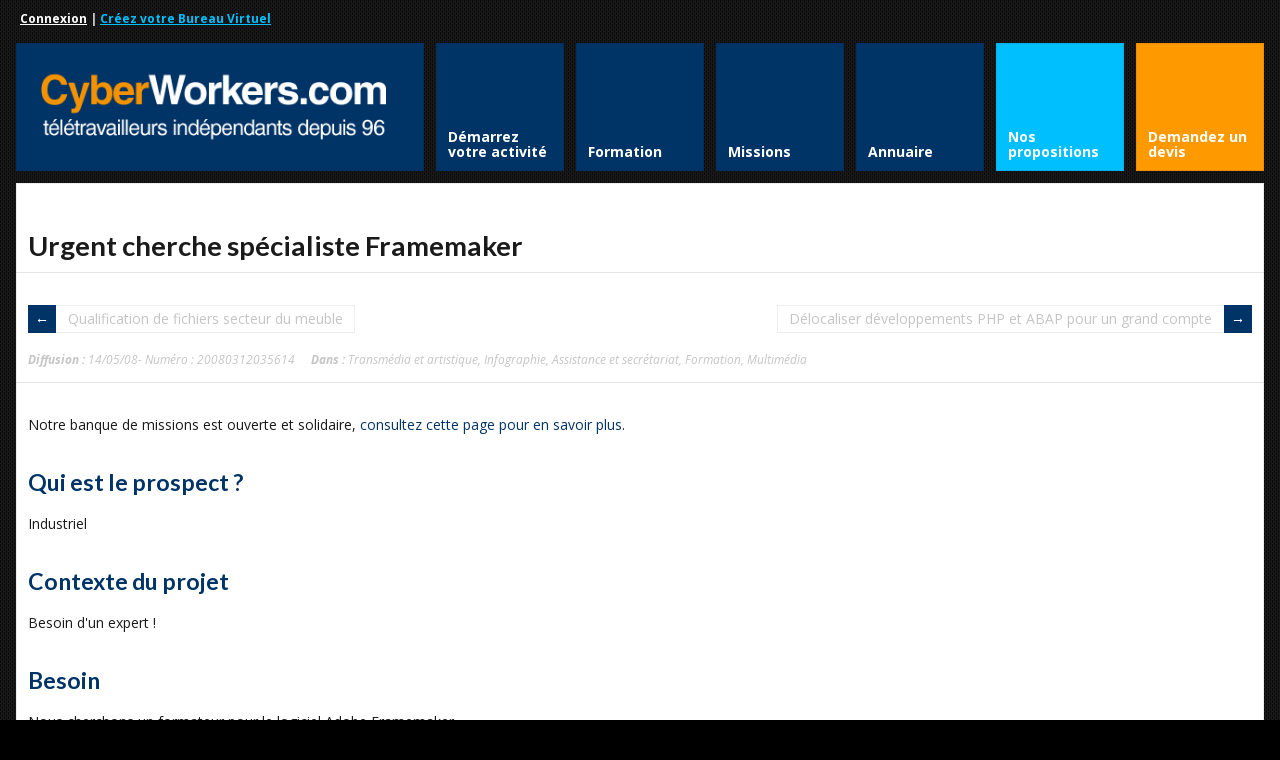

--- FILE ---
content_type: text/html; charset=UTF-8
request_url: https://www.cyberworkers.com/marketplace/urgent-cherche-specialiste-framemaker.html
body_size: 30074
content:
	
<!DOCTYPE html>
<html lang="fr-FR" prefix="og: http://ogp.me/ns# fb: http://ogp.me/ns/fb#" amp>
<head>
	<meta http-equiv="Content-Type" content="text/html; charset=UTF-8" />
	<meta name="viewport" content="width=device-width,initial-scale=1,maximum-scale=1" />
	<meta http-equiv="X-UA-Compatible" content="IE=edge" />
	

	<link rel="canonical" href="https://www.cyberworkers.com/marketplace/urgent-cherche-specialiste-framemaker.html" />	
<meta property="og:title" content="Urgent cherche spécialiste Framemaker" />	
<meta name="twitter:title" content="Urgent cherche spécialiste Framemaker" />
	<link rel="shortcut icon" type="image/x-icon" href="/favicon.ico" />
	<title>Urgent cherche spécialiste Framemaker</title>


	<link rel="stylesheet" href="https://www.cyberworkers.com/wp-content/themes/teletravail/style.css" type="text/css" media="all" />
	<link rel="stylesheet" href="https://www.cyberworkers.com/wp-content/themes/teletravail/css/custom.css.php" type="text/css" />
			<link rel="stylesheet" href="https://www.cyberworkers.com/wp-content/themes/teletravail/css/responsive.css" type="text/css" />
		<!--[if IE 8]>
		<link rel="stylesheet" href="https://www.cyberworkers.com/wp-content/themes/teletravail/css/ie8.css" type="text/css" />
	<![endif]-->
	<!--[if lt IE 8]>
		<style>body{background:#fff;font:18px/24px Arial} .bg-overlay{display:none} .chromeframe {margin:40px;text-align:center} .chromeframe a{color:#0c5800;text-decoration:underline}</style>
	<![endif]-->


<script language="javascript" type="text/javascript" src="https://ajax.googleapis.com/ajax/libs/jquery/1.7.2/jquery.min.js"></script>
<script type="text/javascript">
$(document).ready(function () {
        createTicker();
});

function tickerIt(){
        if( i == tickerItems.length ){
                i = 0;
        }
        //change without effect
        $('#ticker').html(tickerItems[i]);

        //change with effect
                i++;

        //repeat - change 5000 - time interval
        setTimeout(tickerIt, 4000);
}
</script>


	
	
	
<!-- This site is optimized with the Yoast SEO plugin v12.4 - https://yoast.com/wordpress/plugins/seo/ -->
<meta name="robots" content="max-snippet:-1, max-image-preview:large, max-video-preview:-1"/>
<!-- / Yoast SEO plugin. -->

<link rel='dns-prefetch' href='//s.w.org' />
		<script type="text/javascript">
			window._wpemojiSettings = {"baseUrl":"https:\/\/s.w.org\/images\/core\/emoji\/11\/72x72\/","ext":".png","svgUrl":"https:\/\/s.w.org\/images\/core\/emoji\/11\/svg\/","svgExt":".svg","source":{"concatemoji":"https:\/\/www.cyberworkers.com\/wp-includes\/js\/wp-emoji-release.min.js?ver=4.9.28"}};
			!function(e,a,t){var n,r,o,i=a.createElement("canvas"),p=i.getContext&&i.getContext("2d");function s(e,t){var a=String.fromCharCode;p.clearRect(0,0,i.width,i.height),p.fillText(a.apply(this,e),0,0);e=i.toDataURL();return p.clearRect(0,0,i.width,i.height),p.fillText(a.apply(this,t),0,0),e===i.toDataURL()}function c(e){var t=a.createElement("script");t.src=e,t.defer=t.type="text/javascript",a.getElementsByTagName("head")[0].appendChild(t)}for(o=Array("flag","emoji"),t.supports={everything:!0,everythingExceptFlag:!0},r=0;r<o.length;r++)t.supports[o[r]]=function(e){if(!p||!p.fillText)return!1;switch(p.textBaseline="top",p.font="600 32px Arial",e){case"flag":return s([55356,56826,55356,56819],[55356,56826,8203,55356,56819])?!1:!s([55356,57332,56128,56423,56128,56418,56128,56421,56128,56430,56128,56423,56128,56447],[55356,57332,8203,56128,56423,8203,56128,56418,8203,56128,56421,8203,56128,56430,8203,56128,56423,8203,56128,56447]);case"emoji":return!s([55358,56760,9792,65039],[55358,56760,8203,9792,65039])}return!1}(o[r]),t.supports.everything=t.supports.everything&&t.supports[o[r]],"flag"!==o[r]&&(t.supports.everythingExceptFlag=t.supports.everythingExceptFlag&&t.supports[o[r]]);t.supports.everythingExceptFlag=t.supports.everythingExceptFlag&&!t.supports.flag,t.DOMReady=!1,t.readyCallback=function(){t.DOMReady=!0},t.supports.everything||(n=function(){t.readyCallback()},a.addEventListener?(a.addEventListener("DOMContentLoaded",n,!1),e.addEventListener("load",n,!1)):(e.attachEvent("onload",n),a.attachEvent("onreadystatechange",function(){"complete"===a.readyState&&t.readyCallback()})),(n=t.source||{}).concatemoji?c(n.concatemoji):n.wpemoji&&n.twemoji&&(c(n.twemoji),c(n.wpemoji)))}(window,document,window._wpemojiSettings);
		</script>
		<style type="text/css">
img.wp-smiley,
img.emoji {
	display: inline !important;
	border: none !important;
	box-shadow: none !important;
	height: 1em !important;
	width: 1em !important;
	margin: 0 .07em !important;
	vertical-align: -0.1em !important;
	background: none !important;
	padding: 0 !important;
}
</style>
<script type='text/javascript' src='https://www.cyberworkers.com/wp-includes/js/jquery/jquery.js?ver=1.12.4'></script>
<script type='text/javascript' src='https://www.cyberworkers.com/wp-includes/js/jquery/jquery-migrate.min.js?ver=1.4.1'></script>
<script type='text/javascript' src='https://www.cyberworkers.com/wp-content/plugins/jquery-vertical-accordion-menu/js/jquery.hoverIntent.minified.js?ver=4.9.28'></script>
<script type='text/javascript' src='https://www.cyberworkers.com/wp-content/plugins/jquery-vertical-accordion-menu/js/jquery.cookie.js?ver=4.9.28'></script>
<script type='text/javascript' src='https://www.cyberworkers.com/wp-content/plugins/jquery-vertical-accordion-menu/js/jquery.dcjqaccordion.2.9.js?ver=4.9.28'></script>
<script type='text/javascript' src='https://www.cyberworkers.com/wp-content/themes/teletravail/widgets/tweets/js/tweets.js?ver=4.9.28'></script>
<link rel='https://api.w.org/' href='https://www.cyberworkers.com/wp-json/' />
<link rel='shortlink' href='https://www.cyberworkers.com/?p=1563' />
<link rel="alternate" type="application/json+oembed" href="https://www.cyberworkers.com/wp-json/oembed/1.0/embed?url=https%3A%2F%2Fwww.cyberworkers.com%2Fmarketplace%2Fdetail-mission" />
<link rel="alternate" type="text/xml+oembed" href="https://www.cyberworkers.com/wp-json/oembed/1.0/embed?url=https%3A%2F%2Fwww.cyberworkers.com%2Fmarketplace%2Fdetail-mission&#038;format=xml" />
<link rel="shortcut icon" href="https://www.cyberworkers.com/wp-content/uploads/2013/05/favicon.ico"/>
<!-- START - Open Graph and Twitter Card Tags 3.3.0 -->
 <!-- Facebook Open Graph -->
  <meta property="og:locale" content="fr_FR"/>
  <meta property="og:site_name" content="Cyberworkers"/>
  <meta property="og:title" content="Détail mission - Cyberworkers"/>
  <meta property="og:url" content="https://www.cyberworkers.com/marketplace/detail-mission"/>
  <meta property="og:type" content="article"/>
  <meta property="og:description" content="Notre banque de missions est ouverte et solidaire, consultez cette page pour en savoir plus."/>
  <meta property="og:image" content="https://www.cyberworkers.com/wp-content/uploads/2019/10/demandez-devis-teletravail.png"/>
  <meta property="og:image:url" content="https://www.cyberworkers.com/wp-content/uploads/2019/10/demandez-devis-teletravail.png"/>
  <meta property="og:image:secure_url" content="https://www.cyberworkers.com/wp-content/uploads/2019/10/demandez-devis-teletravail.png"/>
  <meta property="article:publisher" content="https://www.facebook.com/teletravail/"/>
 <!-- Google+ / Schema.org -->
 <!-- Twitter Cards -->
  <meta name="twitter:title" content="Détail mission - Cyberworkers"/>
  <meta name="twitter:url" content="https://www.cyberworkers.com/marketplace/detail-mission"/>
  <meta name="twitter:description" content="Notre banque de missions est ouverte et solidaire, consultez cette page pour en savoir plus."/>
  <meta name="twitter:image" content="https://www.cyberworkers.com/wp-content/uploads/2019/10/demandez-devis-teletravail.png"/>
  <meta name="twitter:card" content="summary_large_image"/>
  <meta name="twitter:site" content="@https://twitter.com/Cyberworkers"/>
 <!-- SEO -->
 <!-- Misc. tags -->
 <!-- is_singular | yoast_seo -->
<!-- END - Open Graph and Twitter Card Tags 3.3.0 -->
	





</head>






<body class="page-template page-template-mission-detail page-template-mission-detail-php page page-id-1563 page-child parent-pageid-1558 flip-sidebar">
<!--[if lt IE 8]><p class="chromeframe">Your browser is <em>ancient!</em> Upgrade to a different browser or <a href="https://www.google.com/chrome">install Google Chrome Frame</a> to experience this site.</p><![endif]-->
<div class="bg-overlay">
	<div class="container">
		<!-- Headline -->
		<!--div class="headline block-full"-->
			<div class="headline-text">
				<strong><div style="text-align: left; width:100%;margin:10px;"><a href=/virtualoffice style='color:white !important;'>Connexion</a> | <a href=/virtualoffice/subscribe style='color:deepskyblue !important;'>Cr&eacute;ez votre Bureau Virtuel</a></div></strong>			<!--/div-->
		</div>
		<!-- /Headline -->





		<!-- Logo & Menu -->

		<div class="logo-pane block-3 block-h-1 bg-color-menu">
			<div class="logo-pane-inner">

				<div class="logo-image"><a href="https://www.cyberworkers.com"><img src="/wp-img/logo_cw.png" alt="Cyberworkers" /></a></div>			</div>
		</div>

		<ul class="primary-menu block-6 no-mar"><li id="menu-item-1533" class="menu-item menu-item-type-custom menu-item-object-custom block-1 block-h-1 menu-item-1533"><a href="/book"><span>Démarrez votre activité</span></a></li>
<li id="menu-item-6955" class="menu-item menu-item-type-custom menu-item-object-custom block-1 block-h-1 menu-item-6955"><a href="/formation"><span>Formation</span></a></li>
<li id="menu-item-1476" class="menu-item menu-item-type-custom menu-item-object-custom block-1 block-h-1 menu-item-1476"><a href="/marketplace/"><span>Missions</span></a></li>
<li id="menu-item-1537" class="menu-item menu-item-type-custom menu-item-object-custom block-1 block-h-1 menu-item-1537"><a href="/dir"><span>Annuaire</span></a></li>
<li id="menu-item-1536" class="menu-item menu-item-type-custom menu-item-object-custom block-1 block-h-1 menu-item-1536" style="background-color:DeepSkyBlue;"><a href="/join"><span>Nos propositions</span></a></li>
<li id="menu-item-1534" class="menu-item menu-item-type-custom menu-item-object-custom block-1 block-h-1 menu-item-1534" style="background-color:#ff9900;"><a href="/quote"><span>Demandez un devis</a></li>
</ul><div class="primary-menu-select bg-color-menu"><select id="primary-menu-select" onchange="if(this.value!=''){document.location.href=this.value}"><option value="">Menu:</option><option value="/book">Démarrez votre activité</option><option value="/formation">Formation</option><option value="/marketplace/">Missions</option><option value="/dir">Annuaire</option><option value="/join">Nos propositions</option><option value="/quote">Demandez un devis</option></select></div>		<div class="clear"></div>

		<!-- /Logo & Menu -->

		
<!-- Content -->

									



<div class="block-full bg-color-main content-without-sidebar">
				<div class="block-inner">
										<div class="tbl-bottom">
						<div class="tbl-td">
							<h1 class="page-h1">Urgent cherche spécialiste Framemaker</h1>
						</div>
						


					</div>
					<div class="clear page-h1-divider"></div>
	
	          	



<div class='navigation-prev-next'><div class='navigation-prev'><a href='/marketplace/qualification-de-fichiers-secteur-du-meuble.html' rel='prev'>Qualification de fichiers secteur du meuble</a></div><div class='navigation-next'><a href='/marketplace/delocaliser-developpements-php-et-abap-pour-un-grand-compte.html' rel='next'>Délocaliser développements PHP et ABAP pour un grand compte</a></div><div class='clear'></div></div>








						<div class="post-full">
								<div class=post-date><strong>Diffusion : </strong>14/05/08- Num&eacute;ro : 20080312035614</div>									<div class="post-categories"><span class="label">Dans : </span><a href=/marketplace/cat_10000.html>Transm&eacute;dia et artistique</a>, <a href=/marketplace/cat_70000.html>Infographie</a>, <a href=/marketplace/cat_20000.html>Assistance et secr&eacute;tariat</a>, <a href=/marketplace/cat_60000.html>Formation</a>, <a href=/marketplace/cat_130000.html>Multim&eacute;dia</a></div>
									
																		
							</div>





					<div class="clear page-h1-divider"></div>

	
	
						
							<div class="post-1563 page type-page status-publish has-post-thumbnail hentry" id="post-1563">

								<p>Notre banque de missions est ouverte et solidaire, <a href="/join">consultez cette page pour en savoir plus</a>.</p>

								<h2 style='color:#003366;'>Qui est le prospect ?</h2>
								Industriel
								<h2 style='color:#003366;'>Contexte du projet</h2>
								Besoin d'un expert !<h2 style='color:#003366;'>Besoin</h2>
									Nous cherchons un formateur pour le logiciel Adobe Framemaker. <br><br>La personne a former, utilise framemaker depuis 2 ans et a besoin d'une formation plus approfondie. <br><br>Elle rencontre des problèmes peut être liés a son utilisation. <br><br>Nous cherchons un expert.
<!-- un peu d'espace -->
<div style="padding: 15px 0;"></div>

<h2 style='color:#003366;'>Se positionner sur ce type de projet en tant que prestataire en t&eacute;l&eacute;travail</h2>
<p>Ce formulaire cr&eacute;&eacute; un Bureau Virtuel. Si vous avez d&eacute;j&agrave; un compte, <a href=/virtualoffice>cliquez-ici pour vous connecter</a>.</p>

                <div class='gf_browser_chrome gform_wrapper' id='gform_wrapper_6' style='display:none'><a id='gf_6' class='gform_anchor' ></a><form method='post' enctype='multipart/form-data' target='gform_ajax_frame_6' id='gform_6'  action='/marketplace/urgent-cherche-specialiste-framemaker.html#gf_6'>
                        <div class='gform_heading'>
                            <h3 class='gform_title'>Création de votre Bureau Virtuel</h3>
                            <span class='gform_description'></span>
                        </div><div id='gf_page_steps_6' class='gf_page_steps'><div id='gf_step_6_1' class='gf_step gf_step_active gf_step_first'><span class='gf_step_number'>1</span>&nbsp;<span class='gf_step_label'>Vos identifiants</span></div><div id='gf_step_6_2' class='gf_step gf_step_next gf_step_pending'><span class='gf_step_number'>2</span>&nbsp;<span class='gf_step_label'>Votre activité</span></div><div id='gf_step_6_3' class='gf_step gf_step_pending'><span class='gf_step_number'>3</span>&nbsp;<span class='gf_step_label'>Vos informations</span></div><div id='gf_step_6_4' class='gf_step gf_step_pending'><span class='gf_step_number'>4</span>&nbsp;<span class='gf_step_label'>Vos compétences</span></div><div id='gf_step_6_5' class='gf_step gf_step_pending'><span class='gf_step_number'>5</span>&nbsp;<span class='gf_step_label'>Vos besoins</span></div><div id='gf_step_6_6' class='gf_step gf_step_last gf_step_pending'><span class='gf_step_number'>6</span>&nbsp;<span class='gf_step_label'>Pour le prochain contact</span></div><div class='gf_step_clear'></div></div>
                        <div class='gform_body'><div id='gform_page_6_1' class='gform_page' >
                                    <div class='gform_page_fields'><ul id='gform_fields_6' class='gform_fields top_label form_sublabel_below description_below'><li id='field_6_3'  class='gfield gfield_contains_required field_sublabel_below field_description_below gfield_visibility_visible' ><label class='gfield_label' for='input_6_3' >Pseudo<span class='gfield_required'>*</span></label><div class='ginput_container ginput_container_text'><input name='input_3' id='input_6_3' type='text' value='' class='small'  tabindex='1'   aria-required="true" aria-invalid="false" /></div><div class='gfield_description'>De 8 à 12 caractères alpha-numériques</div></li><li id='field_6_1'  class='gfield gfield_contains_required field_sublabel_below field_description_below gfield_visibility_visible' ><label class='gfield_label' for='input_6_1' >Email<span class='gfield_required'>*</span></label><div class='ginput_container ginput_container_email'>
                            <input name='input_1' id='input_6_1' type='text' value='' class='medium' tabindex='2'    aria-required="true" aria-invalid="false"/>
                        </div></li><li id='field_6_26'  class='gfield gf_right_half gfield_contains_required field_sublabel_below field_description_below gfield_visibility_visible' ><label class='gfield_label' for='input_6_26' >Téléphone mobile<span class='gfield_required'>*</span></label><div class='ginput_container ginput_container_phone'><input name='input_26' id='input_6_26' type='text' value='' class='medium' tabindex='3'   aria-required="true" aria-invalid="false" /></div></li><li id='field_6_2'  class='gfield gfield_contains_required field_sublabel_below field_description_below gfield_visibility_visible' ><label class='gfield_label gfield_label_before_complex' for='input_6_2' >Mot de passe<span class='gfield_required'>*</span></label><div class='ginput_complex ginput_container ginput_container_password' id='input_6_2_container'>
					<span id='input_6_2_1_container' class='ginput_left'>
						<input type='password' name='input_2' id='input_6_2'   value='' tabindex='4'  aria-required="true" aria-invalid="false" />
						<label for='input_6_2' >Saisir le mot de passe</label>
					</span>
					<span id='input_6_2_2_container' class='ginput_right'>
						<input type='password' name='input_2_2' id='input_6_2_2'   value='' tabindex='5'  aria-required="true" aria-invalid="false" />
						<label for='input_6_2_2' >Confirmer le mot de passe</label>
					</span>
					<div class='gf_clear gf_clear_complex'></div>
				</div></li><li id='field_6_62'  class='gfield gf_simple_horizontal gfield_contains_required field_sublabel_below field_description_below gfield_visibility_visible' ><label class='gfield_label'  >Etes-vous situé en France ?<span class='gfield_required'>*</span></label><div class='ginput_container ginput_container_radio'><ul class='gfield_radio' id='input_6_62'><li class='gchoice_6_62_0'><input name='input_62' type='radio' value='Oui, je télétravaille depuis la France'  id='choice_6_62_0' tabindex='6'  onclick='gf_apply_rules(6,[64,78,24]);' onkeypress='gf_apply_rules(6,[64,78,24]);'  /><label for='choice_6_62_0' id='label_6_62_0'>Oui, je télétravaille depuis la France</label></li><li class='gchoice_6_62_1'><input name='input_62' type='radio' value='Non, je télétravaille depuis un autre pays'  id='choice_6_62_1' tabindex='7'  onclick='gf_apply_rules(6,[64,78,24]);' onkeypress='gf_apply_rules(6,[64,78,24]);'  /><label for='choice_6_62_1' id='label_6_62_1'>Non, je télétravaille depuis un autre pays</label></li></ul></div></li><li id='field_6_64'  class='gfield gfield_html gfield_html_formatted gfield_no_follows_desc field_sublabel_below field_description_below gfield_visibility_visible' >Si vous n'êtes pas situé en France, contactez Cyril sur Skype aux heures de bureau en France : <a target=new href=https://join.skype.com/invite/hQQQBGpUX6B4 target=new>https://join.skype.com/invite/hQQQBGpUX6B4</a> (attention : ce lien ouvre une nouvelle fenêtre).</li><li id='field_6_61'  class='gfield gfield_contains_required field_sublabel_below field_description_above gfield_visibility_visible' ><label class='gfield_label'  >Souhaitez-vous être aidé pour remplir les informations demandées ?<span class='gfield_required'>*</span></label><div class='ginput_container ginput_container_radio'><ul class='gfield_radio' id='input_6_61'><li class='gchoice_6_61_0'><input name='input_61' type='radio' value='Je vais effectuer la saisie maintenant' checked='checked' id='choice_6_61_0' tabindex='8'  onclick='gf_apply_rules(6,[66]);' onkeypress='gf_apply_rules(6,[66]);'  /><label for='choice_6_61_0' id='label_6_61_0'>Je vais effectuer la saisie maintenant</label></li><li class='gchoice_6_61_1'><input name='input_61' type='radio' value='Je souhaite être accompagné et appelle le  09 70 70 07 75 (coût local depuis la France)'  id='choice_6_61_1' tabindex='9'  onclick='gf_apply_rules(6,[66]);' onkeypress='gf_apply_rules(6,[66]);'  /><label for='choice_6_61_1' id='label_6_61_1'>Je souhaite être accompagné et appelle le  09 70 70 07 75 (coût local depuis la France)</label></li></ul></div></li></ul>
                    </div>
                    <div class='gform_page_footer'>
                         <input type='button' id='gform_next_button_6_6' class='gform_next_button button' value='Suivant' tabindex='10' onclick='jQuery("#gform_target_page_number_6").val("2");  jQuery("#gform_6").trigger("submit",[true]); ' onkeypress='if( event.keyCode == 13 ){ jQuery("#gform_target_page_number_6").val("2");  jQuery("#gform_6").trigger("submit",[true]); } ' /> 
                    </div>
                </div>
                <div id='gform_page_6_2' class='gform_page' style='display:none;'>
                    <div class='gform_page_fields'>
                        <ul id='gform_fields_6_2' class='gform_fields top_label form_sublabel_below description_below'><li id='field_6_5'  class='gfield gf_left_half gfield_contains_required field_sublabel_below field_description_below gfield_visibility_visible' ><label class='gfield_label' for='input_6_5' >Votre statut<span class='gfield_required'>*</span></label><div class='ginput_container ginput_container_select'><select name='input_5' id='input_6_5' onchange='gf_apply_rules(6,[79,76,11,7,8,9,10,12,14,15]);' class='medium gfield_select' tabindex='11'  aria-required="true" aria-invalid="false"><option value='' selected='selected'>Déroulez le menu</option><option value='1' >Demandeur d&#039;emploi inscrit</option><option value='2' >Demandeur d&#039;emploi non-inscrit</option><option value='3' >Travailleur indépendant ou assimilé</option><option value='4' >Société ou assimilé</option><option value='5' >Portage salarial ou couveuse</option><option value='6' >Association</option><option value='7' >Retraité</option><option value='8' >Autres</option></select></div></li><li id='field_6_79'  class='gfield gfield_html gfield_html_formatted gfield_no_follows_desc field_sublabel_below field_description_below gfield_visibility_visible' >Le bilan de compétences est un dispositif d’accompagnement individuel qui vise à l’élaboration d’un projet professionnel et à en être acteur.<br>
Nous vous proposons systématiquement un entretien préalable gratuit et sans engagement pour analyser votre demande et vous présenter notre méthodologie.<br>
Nous garantissons la totale confidentialité des informations vous concernant.<br>
Pour savoir ce que comprend un bilan de compétences, consultez cette page <a target=new href=https://amteletravail.fr/formation/bilan/>https://amteletravail.fr/formation/bilan/</a> (attention : ce lien ouvre une nouvelle fenêtre).</li><li id='field_6_76'  class='gfield gfield_contains_required field_sublabel_below field_description_below gfield_visibility_visible' ><label class='gfield_label'  >Souhaiteriez-vous réaliser un bilan de compétences avant de lancer votre activité ?<span class='gfield_required'>*</span></label><div class='ginput_container ginput_container_radio'><ul class='gfield_radio' id='input_6_76'><li class='gchoice_6_76_0'><input name='input_76' type='radio' value='Oui, je souhaite bénéficier d&#039;un  entretien préalable gratuit et sans engagement pour que vous puissiez analyser la demande'  id='choice_6_76_0' tabindex='12'    /><label for='choice_6_76_0' id='label_6_76_0'>Oui, je souhaite bénéficier d'un  entretien préalable gratuit et sans engagement pour que vous puissiez analyser la demande</label></li><li class='gchoice_6_76_1'><input name='input_76' type='radio' value='Non, je ne souhaite pas de bilan de compétences'  id='choice_6_76_1' tabindex='13'    /><label for='choice_6_76_1' id='label_6_76_1'>Non, je ne souhaite pas de bilan de compétences</label></li><li class='gchoice_6_76_2'><input name='input_76' type='radio' value='J&#039;hésite...'  id='choice_6_76_2' tabindex='14'    /><label for='choice_6_76_2' id='label_6_76_2'>J'hésite...</label></li></ul></div></li><li id='field_6_11'  class='gfield gf_right_half gfield_contains_required field_sublabel_below field_description_below gfield_visibility_visible' ><label class='gfield_label' for='input_6_11' >Nom de votre structure (ou nom commercial)<span class='gfield_required'>*</span></label><div class='ginput_container ginput_container_text'><input name='input_11' id='input_6_11' type='text' value='' class='medium'  tabindex='15'   aria-required="true" aria-invalid="false" /></div></li><li id='field_6_7'  class='gfield gf_left_third field_sublabel_below field_description_below gfield_visibility_visible' ><label class='gfield_label' for='input_6_7' >Numéro d&#039;immatriculation</label><div class='ginput_container ginput_container_text'><input name='input_7' id='input_6_7' type='text' value='' class='medium'  tabindex='16'    aria-invalid="false" /></div><div class='gfield_description'>Numéro de SIRET ou équivalent.</div></li><li id='field_6_8'  class='gfield gf_middle_third field_sublabel_below field_description_below gfield_visibility_visible' ><label class='gfield_label' for='input_6_8' >Code NAF/APE</label><div class='ginput_container ginput_container_text'><input name='input_8' id='input_6_8' type='text' value='' class='small'  tabindex='17'    aria-invalid="false" /></div><div class='gfield_description'>Pour trouver le code NAF/APE de votre structure, consultez : <a target="new" href="https://www.societe.com">societe.com</a> ou <a target="new" href="https://www.verif.com">verif.com</a>.</div></li><li id='field_6_9'  class='gfield gf_right_third gfield_contains_required field_sublabel_below field_description_below gfield_visibility_visible' ><label class='gfield_label' for='input_6_9' >Date de création de la structure<span class='gfield_required'>*</span></label><div class='ginput_container ginput_container_date'>
                            <input name='input_9' id='input_6_9' type='text' value='' class='datepicker medium dmy datepicker_with_icon' tabindex='18'  />
                        </div>
                        <input type='hidden' id='gforms_calendar_icon_input_6_9' class='gform_hidden' value='https://www.cyberworkers.com/wp-content/plugins/gravityforms/images/calendar.png'/></li><li id='field_6_10'  class='gfield gfield_contains_required field_sublabel_below field_description_below gfield_visibility_visible' ><label class='gfield_label' for='input_6_10' >Vous souhaitez créer une structure ?<span class='gfield_required'>*</span></label><div class='ginput_container ginput_container_select'><select name='input_10' id='input_6_10' onchange='gf_apply_rules(6,[79,76,11]);' class='medium gfield_select' tabindex='19'  aria-required="true" aria-invalid="false"><option value='1' >Non, car je ne souhaite pas déclarer mes revenus</option><option value='2' >Oui, d&#039;ici 2 semaines</option><option value='3' >Oui, d&#039;ici 2 mois</option><option value='4' >Je ne sais pas encore</option><option value='5' >Je suis en train de créer ma structure</option></select></div><div class='gfield_description'>La création d'une auto-entreprise est gratuite, voir <a href="https://autoentrepreneur.urssaf.fr" target="new" />autoentrepreneur.urssaf.fr<a /></div></li><li id='field_6_12'  class='gfield gfield_contains_required field_sublabel_below field_description_below gfield_visibility_visible' ><label class='gfield_label' for='input_6_12' >Nom de votre société de portage (ou couveuse)<span class='gfield_required'>*</span></label><div class='ginput_container ginput_container_text'><input name='input_12' id='input_6_12' type='text' value='' class='medium'  tabindex='20'   aria-required="true" aria-invalid="false" /></div></li><li id='field_6_14'  class='gfield gf_left_half gfield_contains_required field_sublabel_below field_description_below gfield_visibility_visible' ><label class='gfield_label' for='input_6_14' >Votre chiffre d&#039;affaires sur l&#039;année dernière ?<span class='gfield_required'>*</span></label><div class='ginput_container ginput_container_select'><select name='input_14' id='input_6_14'  class='medium gfield_select' tabindex='21'  aria-required="true" aria-invalid="false"><option value='1' >Moins de 5.000 EUR/an</option><option value='2' >Entre 5.000 et 15.000 EUR/an</option><option value='3' >Plus de 15.000 EUR/an</option></select></div></li><li id='field_6_15'  class='gfield gf_right_half gfield_contains_required field_sublabel_below field_description_below gfield_visibility_visible' ><label class='gfield_label' for='input_6_15' >Votre prévision pour l&#039;année en cours ?<span class='gfield_required'>*</span></label><div class='ginput_container ginput_container_select'><select name='input_15' id='input_6_15'  class='medium gfield_select' tabindex='22'  aria-required="true" aria-invalid="false"><option value='1' >Idem</option><option value='2' >Augmentation de 10% de mon chiffre d&#039;affaires</option><option value='3' >Augmentation de 20% de mon chiffre d&#039;affaires</option><option value='4' >Augmentation de plus de 30% de mon chiffre d&#039;affaires</option><option value='5' >Je prévois une diminution de mon chiffre d&#039;&#039;affaires</option></select></div></li></ul>
                    </div>
                    <div class='gform_page_footer'>
                        <input type='button' id='gform_previous_button_6_16' class='gform_previous_button button' value='Précédent' tabindex='23' onclick='jQuery("#gform_target_page_number_6").val("1");  jQuery("#gform_6").trigger("submit",[true]); ' onkeypress='if( event.keyCode == 13 ){ jQuery("#gform_target_page_number_6").val("1");  jQuery("#gform_6").trigger("submit",[true]); } ' /> <input type='button' id='gform_next_button_6_16' class='gform_next_button button' value='Suivant' tabindex='24' onclick='jQuery("#gform_target_page_number_6").val("3");  jQuery("#gform_6").trigger("submit",[true]); ' onkeypress='if( event.keyCode == 13 ){ jQuery("#gform_target_page_number_6").val("3");  jQuery("#gform_6").trigger("submit",[true]); } ' /> 
                    </div>
                </div>
                <div id='gform_page_6_3' class='gform_page' style='display:none;'>
                    <div class='gform_page_fields'>
                        <ul id='gform_fields_6_3' class='gform_fields top_label form_sublabel_below description_below'><li id='field_6_17'  class='gfield gfield_contains_required field_sublabel_below field_description_below gfield_visibility_visible' ><label class='gfield_label'  >Civilités<span class='gfield_required'>*</span></label><div class='ginput_container ginput_container_radio'><ul class='gfield_radio' id='input_6_17'><li class='gchoice_6_17_0'><input name='input_17' type='radio' value='MME'  id='choice_6_17_0' tabindex='25'    /><label for='choice_6_17_0' id='label_6_17_0'>Madame</label></li><li class='gchoice_6_17_1'><input name='input_17' type='radio' value='M'  id='choice_6_17_1' tabindex='26'    /><label for='choice_6_17_1' id='label_6_17_1'>Monsieur</label></li></ul></div></li><li id='field_6_18'  class='gfield gf_left_third gfield_contains_required field_sublabel_below field_description_below gfield_visibility_visible' ><label class='gfield_label' for='input_6_18' >Nom<span class='gfield_required'>*</span></label><div class='ginput_container ginput_container_text'><input name='input_18' id='input_6_18' type='text' value='' class='medium'  tabindex='27'   aria-required="true" aria-invalid="false" /></div></li><li id='field_6_19'  class='gfield gf_middle_third gfield_contains_required field_sublabel_below field_description_below gfield_visibility_visible' ><label class='gfield_label' for='input_6_19' >Prénom<span class='gfield_required'>*</span></label><div class='ginput_container ginput_container_text'><input name='input_19' id='input_6_19' type='text' value='' class='medium'  tabindex='28'   aria-required="true" aria-invalid="false" /></div></li><li id='field_6_20'  class='gfield gf_right_third gfield_contains_required field_sublabel_below field_description_below gfield_visibility_visible' ><label class='gfield_label' for='input_6_20' >Votre date de naissance<span class='gfield_required'>*</span></label><div class='ginput_container ginput_container_date'>
                            <input name='input_20' id='input_6_20' type='text' value='' class='datepicker medium dmy datepicker_with_icon' tabindex='29'  />
                        </div>
                        <input type='hidden' id='gforms_calendar_icon_input_6_20' class='gform_hidden' value='https://www.cyberworkers.com/wp-content/plugins/gravityforms/images/calendar.png'/></li><li id='field_6_21'  class='gfield gf_left_half gfield_contains_required field_sublabel_below field_description_below gfield_visibility_visible' ><label class='gfield_label' for='input_6_21' >Adresse<span class='gfield_required'>*</span></label><div class='ginput_container ginput_container_text'><input name='input_21' id='input_6_21' type='text' value='' class='medium'  tabindex='30'   aria-required="true" aria-invalid="false" /></div></li><li id='field_6_22'  class='gfield gf_right_half gfield_contains_required field_sublabel_below field_description_below gfield_visibility_visible' ><label class='gfield_label' for='input_6_22' >Code postal<span class='gfield_required'>*</span></label><div class='ginput_container ginput_container_text'><input name='input_22' id='input_6_22' type='text' value='' class='small'  tabindex='31'   aria-required="true" aria-invalid="false" /></div></li><li id='field_6_23'  class='gfield gf_left_half gfield_contains_required field_sublabel_below field_description_below gfield_visibility_visible' ><label class='gfield_label' for='input_6_23' >Ville<span class='gfield_required'>*</span></label><div class='ginput_container ginput_container_text'><input name='input_23' id='input_6_23' type='text' value='' class='medium'  tabindex='32'   aria-required="true" aria-invalid="false" /></div></li><li id='field_6_78'  class='gfield field_sublabel_below field_description_below gfield_visibility_hidden' ><label class='gfield_label' for='input_6_78' >France</label><div class='ginput_container ginput_container_text'><input name='input_78' id='input_6_78' type='text' value='1' class='medium'  tabindex='33'    aria-invalid="false" /></div></li><li id='field_6_24'  class='gfield gf_right_half gfield_contains_required field_sublabel_below field_description_below gfield_visibility_visible' ><label class='gfield_label' for='input_6_24' >Pays<span class='gfield_required'>*</span></label><div class='ginput_container ginput_container_select'><select name='input_24' id='input_6_24'  class='medium gfield_select' tabindex='34'  aria-required="true" aria-invalid="false"><option value='' selected='selected' class='gf_placeholder'>D&eacute;roulez le menu</option><option value='250' >France</option><option value='12' >Algérie</option><option value='276' >Allemagne</option><option value='32' >Argentine</option><option value='56' >Belgique</option><option value='76' >Brésil</option><option value='120' >Cameroun</option><option value='124' >Canada</option><option value='152' >Chili</option><option value='156' >Chine</option><option value='384' >Côte d&#039;Ivoire</option><option value='724' >Espagne</option><option value='840' >Etats-Unis d&#039;Amérique</option><option value='643' >Fédération de Russie</option><option value='312' >Guadeloupe</option><option value='356' >Inde</option><option value='372' >Irlande</option><option value='376' >Israël</option><option value='380' >Italie</option><option value='392' >Japon</option><option value='422' >Liban</option><option value='442' >Luxembourg</option><option value='450' >Madagascar</option><option value='504' >Maroc</option><option value='474' >Martinique</option><option value='480' >Maurice</option><option value='484' >Mexique</option><option value='540' >Nouvelle-Calédonie</option><option value='528' >Pays-Bas</option><option value='616' >Pologne</option><option value='258' >Polynésie française</option><option value='620' >Portugal</option><option value='638' >Réunion</option><option value='642' >Roumanie</option><option value='826' >Royaume-Uni</option><option value='686' >Sénégal</option><option value='756' >Suisse</option><option value='764' >Thaïlande</option><option value='788' >Tunisie</option><option value='804' >Ukraine</option><option value='4' >Afghanistan</option><option value='710' >Afrique du Sud</option><option value='8' >Albanie</option><option value='12' >Algérie</option><option value='276' >Allemagne</option><option value='20' >Andorre</option><option value='24' >Angola</option><option value='660' >Anguilla</option><option value='28' >Antigua-et-Barbuda</option><option value='530' >Antilles néerlandaises</option><option value='682' >Arabie saoudite</option><option value='32' >Argentine</option><option value='51' >Arménie</option><option value='533' >Aruba</option><option value='36' >Australie</option><option value='40' >Autriche</option><option value='31' >Azerbaïdjan</option><option value='44' >Bahamas</option><option value='48' >Bahreïn</option><option value='50' >Bangladesh</option><option value='52' >Barbade</option><option value='112' >Bélarus</option><option value='56' >Belgique</option><option value='84' >Belize</option><option value='204' >Bénin</option><option value='60' >Bermudes</option><option value='64' >Bhoutan</option><option value='68' >Bolivie</option><option value='70' >Bosnie-Herzégovine</option><option value='72' >Botswana</option><option value='76' >Brésil</option><option value='96' >Brunéi Darussalam</option><option value='100' >Bulgarie</option><option value='854' >Burkina Faso</option><option value='108' >Burundi</option><option value='116' >Cambodge</option><option value='120' >Cameroun</option><option value='124' >Canada</option><option value='132' >Cap-Vert</option><option value='152' >Chili</option><option value='156' >Chine</option><option value='196' >Chypre</option><option value='170' >Colombie</option><option value='174' >Comores</option><option value='178' >Congo</option><option value='188' >Costa Rica</option><option value='384' >Côte d&#039;Ivoire</option><option value='191' >Croatie</option><option value='192' >Cuba</option><option value='208' >Danemark</option><option value='262' >Djibouti</option><option value='212' >Dominique</option><option value='818' >Egypte</option><option value='222' >El Salvador</option><option value='784' >Emirats arabes unis</option><option value='218' >Equateur</option><option value='232' >Erythrée</option><option value='724' >Espagne</option><option value='233' >Estonie</option><option value='840' >Etats-Unis d&#039;Amérique</option><option value='231' >Ethiopie</option><option value='807' >Ex-République yougoslave de Macédoine</option><option value='643' >Fédération de Russie</option><option value='242' >Fidji</option><option value='246' >Finlande</option><option value='250' >France</option><option value='266' >Gabon</option><option value='270' >Gambie</option><option value='268' >Géorgie</option><option value='288' >Ghana</option><option value='292' >Gibraltar</option><option value='300' >Grèce</option><option value='308' >Grenade</option><option value='304' >Groenland</option><option value='312' >Guadeloupe</option><option value='316' >Guam</option><option value='320' >Guatemala</option><option value='324' >Guinée</option><option value='226' >Guinée équatoriale</option><option value='624' >Guinée-Bissau</option><option value='328' >Guyana</option><option value='254' >Guyane française</option><option value='332' >Haïti</option><option value='340' >Honduras</option><option value='348' >Hongrie</option><option value='833' >Ile de Man</option><option value='574' >Ile Norfolk</option><option value='830' >Iles Anglo-Normandes</option><option value='136' >Iles Caïmanes</option><option value='184' >Iles Cook</option><option value='238' >Iles Falkland (Malvinas)</option><option value='234' >Iles Féroé</option><option value='580' >Iles Mariannes septentrionales</option><option value='584' >Iles Marshall</option><option value='90' >Iles Salomon</option><option value='796' >Iles Turques et Caïques</option><option value='850' >Iles Vierges américaines</option><option value='92' >Iles Vierges britanniques</option><option value='876' >Iles Wallis et Futuna</option><option value='356' >Inde</option><option value='360' >Indonésie</option><option value='364' >Iran (République islamique d&#039;)</option><option value='368' >Iraq</option><option value='372' >Irlande</option><option value='352' >Islande</option><option value='376' >Israël</option><option value='380' >Italie</option><option value='434' >Jamahiriya arabe libyenne</option><option value='388' >Jamaïque</option><option value='392' >Japon</option><option value='400' >Jordanie</option><option value='398' >Kazakhstan</option><option value='404' >Kenya</option><option value='417' >Kirghizistan</option><option value='296' >Kiribati</option><option value='414' >Koweït</option><option value='426' >Lesotho</option><option value='428' >Lettonie</option><option value='422' >Liban</option><option value='430' >Libéria</option><option value='438' >Liechtenstein</option><option value='440' >Lituanie</option><option value='442' >Luxembourg</option><option value='450' >Madagascar</option><option value='458' >Malaisie</option><option value='454' >Malawi</option><option value='462' >Maldives</option><option value='466' >Mali</option><option value='470' >Malte</option><option value='504' >Maroc</option><option value='474' >Martinique</option><option value='480' >Maurice</option><option value='478' >Mauritanie</option><option value='484' >Mexique</option><option value='583' >Micronésie (Etats fédérés de)</option><option value='492' >Monaco</option><option value='496' >Mongolie</option><option value='500' >Montserrat</option><option value='508' >Mozambique</option><option value='104' >Myanmar</option><option value='516' >Namibie</option><option value='520' >Nauru</option><option value='524' >Népal</option><option value='558' >Nicaragua</option><option value='562' >Niger</option><option value='566' >Nigéria</option><option value='570' >Nioué</option><option value='578' >Norvège</option><option value='540' >Nouvelle-Calédonie</option><option value='554' >Nouvelle-Zélande</option><option value='512' >Oman</option><option value='800' >Ouganda</option><option value='860' >Ouzbékistan</option><option value='586' >Pakistan</option><option value='585' >Palaos</option><option value='591' >Panama</option><option value='598' >Papouasie-Nouvelle-Guinée</option><option value='600' >Paraguay</option><option value='528' >Pays-Bas</option><option value='604' >Pérou</option><option value='608' >Philippines</option><option value='612' >Pitcairn</option><option value='616' >Pologne</option><option value='258' >Polynésie française</option><option value='630' >Porto Rico</option><option value='620' >Portugal</option><option value='158' >Province chinoise de Taïwan</option><option value='634' >Qatar</option><option value='760' >République arabe syrienne</option><option value='140' >République centrafricaine</option><option value='410' >République de Corée</option><option value='498' >République de Moldova</option><option value='180' >République démocratique du Congo</option><option value='418' >République démocratique populaire lao</option><option value='214' >République dominicaine</option><option value='408' >République populaire démocratique de Corée</option><option value='203' >République tchèque</option><option value='834' >République-Unie de Tanzanie</option><option value='638' >Réunion</option><option value='642' >Roumanie</option><option value='826' >Royaume-Uni</option><option value='646' >Rwanda</option><option value='732' >Sahara occidental</option><option value='659' >Saint-Kitts-et-Nevis</option><option value='674' >Saint-Marin</option><option value='666' >Saint-Pierre-et-Miquelon</option><option value='336' >Saint-Siège</option><option value='670' >Saint-Vincent-et-les Grenadines</option><option value='654' >Sainte-Hélène</option><option value='662' >Sainte-Lucie</option><option value='882' >Samoa</option><option value='16' >Samoas américaines</option><option value='678' >Sao Tomé-et-Principe</option><option value='686' >Sénégal</option><option value='690' >Seychelles</option><option value='694' >Sierra Leone</option><option value='702' >Singapour</option><option value='703' >Slovaquie</option><option value='705' >Slovénie</option><option value='706' >Somalie</option><option value='736' >Soudan</option><option value='144' >Sri Lanka</option><option value='752' >Suède</option><option value='756' >Suisse</option><option value='740' >Surinam</option><option value='744' >Svalbard et île Jan Mayen</option><option value='748' >Swaziland</option><option value='762' >Tadjikistan</option><option value='148' >Tchad</option><option value='275' >Territoire palestinien occupé</option><option value='764' >Thaïlande</option><option value='626' >Timor oriental</option><option value='768' >Togo</option><option value='772' >Tokélaou</option><option value='776' >Tonga</option><option value='780' >Trinité-et-Tobago</option><option value='788' >Tunisie</option><option value='795' >Turkménistan</option><option value='792' >Turquie</option><option value='798' >Tuvalu</option><option value='804' >Ukraine</option><option value='858' >Uruguay</option><option value='548' >Vanuatu</option><option value='862' >Venezuela</option><option value='704' >Viet Nam</option><option value='887' >Yémen</option><option value='891' >Yougoslavie</option><option value='894' >Zambie</option><option value='716' >Zimbabwe</option><option value='250' selected='selected'>France</option></select></div></li><li id='field_6_25'  class='gfield gf_left_half field_sublabel_below field_description_below gfield_visibility_visible' ><label class='gfield_label' for='input_6_25' >Téléphone fixe</label><div class='ginput_container ginput_container_phone'><input name='input_25' id='input_6_25' type='text' value='' class='small' tabindex='35'    aria-invalid="false" /></div></li><li id='field_6_27'  class='gfield field_sublabel_below field_description_below gfield_visibility_visible' ><label class='gfield_label' for='input_6_27' >Site Web</label><div class='ginput_container ginput_container_website'>
                    <input name='input_27' id='input_6_27' type='text' value='' class='medium'  tabindex='36'   placeholder='https://'  aria-invalid="false"/>
                </div></li><li id='field_6_28'  class='gfield field_sublabel_below field_description_below gfield_visibility_visible' ><label class='gfield_label' for='input_6_28' >Skype</label><div class='ginput_container ginput_container_text'><input name='input_28' id='input_6_28' type='text' value='' class='small'  tabindex='37'    aria-invalid="false" /></div></li><li id='field_6_57'  class='gfield gfield_html gfield_html_formatted gfield_no_follows_desc field_sublabel_below field_description_below gfield_visibility_visible' ><style>
#conteur{ 
  /* n'a pas d'impact sur la balise HTML A*/
  color:black; text-decoration : none;
  }
#conteur a{
  /* a un impact sur la balise HTML A*/ 
  color:black; text-decoration : none;
}
</style></li></ul>
                    </div>
                    <div class='gform_page_footer'>
                        <input type='button' id='gform_previous_button_6_29' class='gform_previous_button button' value='Précédent' tabindex='38' onclick='jQuery("#gform_target_page_number_6").val("2");  jQuery("#gform_6").trigger("submit",[true]); ' onkeypress='if( event.keyCode == 13 ){ jQuery("#gform_target_page_number_6").val("2");  jQuery("#gform_6").trigger("submit",[true]); } ' /> <input type='button' id='gform_next_button_6_29' class='gform_next_button button' value='Suivant' tabindex='39' onclick='jQuery("#gform_target_page_number_6").val("4");  jQuery("#gform_6").trigger("submit",[true]); ' onkeypress='if( event.keyCode == 13 ){ jQuery("#gform_target_page_number_6").val("4");  jQuery("#gform_6").trigger("submit",[true]); } ' /> 
                    </div>
                </div>
                <div id='gform_page_6_4' class='gform_page' style='display:none;'>
                    <div class='gform_page_fields'>
                        <ul id='gform_fields_6_4' class='gform_fields top_label form_sublabel_below description_below'><li id='field_6_65'  class='gfield gfield_html gfield_html_formatted gfield_no_follows_desc field_sublabel_below field_description_below gfield_visibility_visible' ><div id="conteur">Les informations ci-après pourront être utilisées afin d'être diffusées dans l'annuaire des télétravailleurs indépendants.<br>Une fois votre Bureau Virtuel activé, vous pourrez les modifier ou les supprimer, voire ajouter d'autres fiches de compétences.</div></li><li id='field_6_30'  class='gfield gfield_contains_required field_sublabel_below field_description_below gfield_visibility_visible' ><label class='gfield_label' for='input_6_30' >Domaine principal de compétences<span class='gfield_required'>*</span></label><div class='ginput_container ginput_container_select'><select name='input_30' id='input_6_30' onchange='gf_apply_rules(6,[31,32,33,34,51,35,36,37,38,39,40,41,42,43,44,45,46,47,48,52,53,54,55,80,49,56]);' class='medium gfield_select' tabindex='40'  aria-required="true" aria-invalid="false"><option value='' >Déroulez le menu</option><option value='Assistance et secrétariat' >Assistance et secrétariat</option><option value='Bases de données' >Bases de données</option><option value='Communication' >Communication</option><option value='Finances, comptabilité, fiscal' >Finances, comptabilité, fiscal</option><option value='Formation' >Formation</option><option value='Infographie' >Infographie</option><option value='Internet' >Internet</option><option value='Intranet/Extranet' >Intranet/Extranet</option><option value='Journalisme' >Journalisme</option><option value='Juridique' >Juridique</option><option value='Langages et développement' >Langages et développement</option><option value='Marketing et commercial' >Marketing et commercial</option><option value='Multimédia' >Multimédia</option><option value='Réseaux sociaux' >Réseaux sociaux</option><option value='Ressources Humaines' >Ressources Humaines</option><option value='Service aux entreprises' >Service aux entreprises</option><option value='Start-up' >Start-up</option><option value='Support technique' >Support technique</option><option value='Système d&#039;exploitation' >Système d&#039;exploitation</option><option value='Télécoms' >Télécoms</option><option value='Traduction' >Traduction</option><option value='Traitement de données' >Traitement de données</option><option value='Transmédia et artistique' >Transmédia et artistique</option></select></div></li><li id='field_6_31'  class='gfield gfield_contains_required field_sublabel_below field_description_below gfield_visibility_visible' ><label class='gfield_label' for='input_6_31' >Assistance et secrétariat<span class='gfield_required'>*</span></label><div class='ginput_container ginput_container_select'><select name='input_31' id='input_6_31'  class='medium gfield_select' tabindex='41'  aria-required="true" aria-invalid="false"><option value='20021115094220' >Accueil t&eacute;l&eacute;phonique, domiciliation</option><option value='20021115094232' >Assistance commerciale</option><option value='20060829050242' >Gestion administrative</option><option value='20100' >Gestion d&#039;agenda</option><option value='20081016012149' >Juridique </option><option value='20081016012136' >M&eacute;dical</option><option value='20200' >Mailing par internet</option><option value='20300' >Mailing, mise sous pli</option><option value='20400' >Mise en page</option><option value='20500' >Organisation d&eacute;placement, voyages</option><option value='20600' >Pr&eacute;sentation, slides powerpoint</option><option value='20050801024512' >Retranscription</option><option value='20700' >Rewriting</option><option value='20800' >Saisie de donn&eacute;es</option><option value='20900' >Tableur, Excel</option></select></div></li><li id='field_6_32'  class='gfield gfield_contains_required field_sublabel_below field_description_below gfield_visibility_visible' ><label class='gfield_label' for='input_6_32' >Bases de données<span class='gfield_required'>*</span></label><div class='ginput_container ginput_container_select'><select name='input_32' id='input_6_32'  class='medium gfield_select' tabindex='42'  aria-required="true" aria-invalid="false"><option value='80201' >4D</option><option value='20130109125846' >Amazon Web Services</option><option value='80202' >DB 2</option><option value='20060123052610' >Filemaker</option><option value='20130109125918' >Google Cloud SQL</option><option value='20060111105803' >Lotus Notes</option><option value='20060207054555' >Microsoft Access</option><option value='80206' >MySQL</option><option value='80208' >Oracle</option><option value='80209' >Paradox</option><option value='20060831090713' >PostgreSQL</option><option value='20090122122119' >Saisie et traitement de donn&eacute;es complexes</option><option value='20030611104253' >SAP</option><option value='80212' >SQL Serveur</option><option value='80211' >Sybase</option></select></div></li><li id='field_6_33'  class='gfield gfield_contains_required field_sublabel_below field_description_below gfield_visibility_visible' ><label class='gfield_label' for='input_6_33' >Communication<span class='gfield_required'>*</span></label><div class='ginput_container ginput_container_select'><select name='input_33' id='input_6_33'  class='medium gfield_select' tabindex='43'  aria-required="true" aria-invalid="false"><option value='30100' >Communication interne</option><option value='30200' >Design, packaging</option><option value='20061123023851' >Edition</option><option value='30300' >Ergonomie, interface</option><option value='30400' >Ev&eacute;nementiel offline-online</option><option value='30500' >Plan m&eacute;dia offline-online</option><option value='20060719090507' >Publi-reportage</option><option value='30600' >Publicit&eacute;</option><option value='30700' >R&eacute;daction bilingue</option><option value='20060703045613' >R&eacute;daction contenu internet</option><option value='20060703045557' >R&eacute;daction pour newsletter</option><option value='30800' >R&eacute;daction textes/plaquettes</option><option value='30900' >Relations presse</option><option value='31000' >Relations publiques</option><option value='20060621020455' >Relecture</option></select></div></li><li id='field_6_34'  class='gfield gfield_contains_required field_sublabel_below field_description_below gfield_visibility_visible' ><label class='gfield_label' for='input_6_34' >Finances, comptabilité, fiscal<span class='gfield_required'>*</span></label><div class='ginput_container ginput_container_select'><select name='input_34' id='input_6_34'  class='medium gfield_select' tabindex='44'  aria-required="true" aria-invalid="false"><option value='50100' >Analyse financi&egrave;re</option><option value='50200' >Contr&ocirc;le de gestion</option><option value='50300' >ERP, logiciel comptables</option><option value='50400' >Financement, placement, audit</option><option value='50500' >Fiscalit&eacute;</option><option value='20060803124146' >Gestion comptable</option><option value='50600' >Gestion et tr&eacute;sorerie</option><option value='50700' >Gestion patrimoniale</option><option value='50800' >Gestion sociale</option><option value='50900' >Saisie comptable</option></select></div></li><li id='field_6_51'  class='gfield gfield_contains_required field_sublabel_below field_description_below gfield_visibility_visible' ><label class='gfield_label' for='input_6_51' >Formation<span class='gfield_required'>*</span></label><div class='ginput_container ginput_container_select'><select name='input_51' id='input_6_51'  class='medium gfield_select' tabindex='45'  aria-required="true" aria-invalid="false"><option value='60100' >Animation</option><option value='60200' >Conception d&#039;outils p&eacute;dagogiques</option><option value='60000' >Formation</option><option value='60400' >Formation autres domaines</option><option value='60401' >Formation commerciale</option><option value='60402' >Formation en bureautique</option><option value='60403' >Formation en compta/finance</option><option value='60404' >Formation en infographie</option><option value='60405' >Formation en informatique</option><option value='60406' >Formation en langues</option><option value='60407' >Formation en management</option><option value='60408' >Formation internet</option><option value='60300' >Ing&eacute;nierie p&eacute;dagogique</option><option value='60500' >Tutorat online</option></select></div></li><li id='field_6_35'  class='gfield gfield_contains_required field_sublabel_below field_description_below gfield_visibility_visible' ><label class='gfield_label' for='input_6_35' >Infographie<span class='gfield_required'>*</span></label><div class='ginput_container ginput_container_select'><select name='input_35' id='input_6_35'  class='medium gfield_select' tabindex='46'  aria-required="true" aria-invalid="false"><option value='70100' >Animation 2D</option><option value='70200' >Bandeaux de pub Web</option><option value='70300' >CAO / DAO</option><option value='10100' >CAO Architecture</option><option value='70400' >FlashDesigner</option><option value='70500' >Logo, Visuels</option><option value='70600' >Modeling 3D</option><option value='70700' >PAO</option><option value='70800' >R&eacute;alisation de plaquettes commerciales</option><option value='20060831054707' >Webdesigner</option></select></div></li><li id='field_6_36'  class='gfield gfield_contains_required field_sublabel_below field_description_below gfield_visibility_visible' ><label class='gfield_label' for='input_6_36' >Internet<span class='gfield_required'>*</span></label><div class='ginput_container ginput_container_select'><select name='input_36' id='input_6_36'  class='medium gfield_select' tabindex='47'  aria-required="true" aria-invalid="false"><option value='90200' >Animation de liste de diffusion/forums</option><option value='90100' >Animation de sites</option><option value='20061026024050' >CMS</option><option value='90300' >D&eacute;p&ocirc;t nom de domaine</option><option value='20101114111410' >Echange de liens</option><option value='20060622075535' >H&eacute;bergement</option><option value='90700' >R&eacute;f&eacute;rencement</option><option value='90600' >Relooking/Mise &agrave; jour de site</option><option value='20101114111355' >SEO</option><option value='20051125020527' >Site commerce &eacute;lectronique</option><option value='90500' >Site dynamique</option><option value='20060630115046' >Site multilingue</option><option value='90400' >Site statique</option><option value='20060630115219' >Site+Hosting+R&eacute;f. basique</option></select></div></li><li id='field_6_37'  class='gfield gfield_contains_required field_sublabel_below field_description_below gfield_visibility_visible' ><label class='gfield_label' for='input_6_37' >Intranet/Extranet<span class='gfield_required'>*</span></label><div class='ginput_container ginput_container_select'><select name='input_37' id='input_6_37'  class='medium gfield_select' tabindex='48'  aria-required="true" aria-invalid="false"><option value='20060830010312' >Applicatifs gestion</option><option value='20060830010249' >Elearning</option><option value='20060830010333' >Gestion de projet/Workflow</option><option value='20060830010300' >Knowledge Management</option><option value='20060830010325' >Production</option><option value='20060830010318' >R&eacute;seau social d&#039;entreprise</option></select></div></li><li id='field_6_38'  class='gfield gfield_contains_required field_sublabel_below field_description_below gfield_visibility_visible' ><label class='gfield_label' for='input_6_38' >Journalisme<span class='gfield_required'>*</span></label><div class='ginput_container ginput_container_select'><select name='input_38' id='input_6_38'  class='medium gfield_select' tabindex='49'  aria-required="true" aria-invalid="false"><option value='100100' >Correspondance &eacute;tranger</option><option value='100200' >Etudes documentaires</option><option value='100300' >Pigistes</option><option value='100400' >Recherche d&#039;information</option><option value='100500' >Reportage</option></select></div></li><li id='field_6_39'  class='gfield gfield_contains_required field_sublabel_below field_description_below gfield_visibility_visible' ><label class='gfield_label' for='input_6_39' >Juridique<span class='gfield_required'>*</span></label><div class='ginput_container ginput_container_select'><select name='input_39' id='input_6_39'  class='medium gfield_select' tabindex='50'  aria-required="true" aria-invalid="false"><option value='110100' >Droit Commercial</option><option value='110300' >Droit des affaires, des societ&eacute;s</option><option value='110400' >Droit des assurances</option><option value='110500' >Droit des nouvelles technologiques</option><option value='110600' >Droit du travail</option><option value='110900' >Droit International</option><option value='111000' >Marques et brevets</option></select></div></li><li id='field_6_40'  class='gfield gfield_contains_required field_sublabel_below field_description_below gfield_visibility_visible' ><label class='gfield_label' for='input_6_40' >Langages et développement<span class='gfield_required'>*</span></label><div class='ginput_container ginput_container_select'><select name='input_40' id='input_6_40'  class='medium gfield_select' tabindex='51'  aria-required="true" aria-invalid="false"><option value='80301' >ActiveX</option><option value='20130109125503' >Adobe : Flash, Flex, Air</option><option value='20060831090736' >Ajax</option><option value='20130109125335' >Algorithme statistique matlab</option><option value='20111130092820' >Android</option><option value='20130109125156' >Application Facebook</option><option value='80303' >ASP</option><option value='80304' >Assembleur</option><option value='80305' >C</option><option value='80306' >C++</option><option value='20021115094151' >Coldfusion</option><option value='80309' >Corba</option><option value='20060913111529' >D&eacute;veloppement DotNet (C#/VB/SQL Serveur/ASP)</option><option value='20060913111417' >D&eacute;veloppement PHP/MySQL/Apache</option><option value='80310' >Delphi</option><option value='20060913111317' >Dot Net</option><option value='20130109125414' >Framework (Zend, Symfony ...)</option><option value='80334' >Iphone et Ipad (IOS)</option><option value='80314' >Java</option><option value='80315' >Javascript</option><option value='80313' >Langage HTML</option><option value='80321' >Pascal</option><option value='80322' >Perl</option><option value='80323' >PHP</option><option value='80324' >PL/SQL</option><option value='80326' >Python</option><option value='20060831090740' >Ruby</option><option value='80328' >SQL</option><option value='80331' >Visual Basic</option><option value='20040504064028' >Visual FoxPro</option><option value='80333' >Windev</option><option value='80335' >XML</option></select></div></li><li id='field_6_41'  class='gfield gfield_contains_required field_sublabel_below field_description_below gfield_visibility_visible' ><label class='gfield_label' for='input_6_41' >Marketing et commercial<span class='gfield_required'>*</span></label><div class='ginput_container ginput_container_select'><select name='input_41' id='input_6_41'  class='medium gfield_select' tabindex='52'  aria-required="true" aria-invalid="false"><option value='120100' >Agents commerciaux</option><option value='121300' >Centre d&#039;appels</option><option value='120200' >Commerce international</option><option value='120300' >Etude de march&eacute;</option><option value='120500' >Gestion de la relation client</option><option value='120700' >Marketing internet</option><option value='120800' >Marketing op&eacute;rationnel</option><option value='20060719114650' >Prise de rendez-vous</option><option value='20060719114734' >Qualification de fichiers</option><option value='20060721094339' >R&eacute;daction argumentaire de vente</option><option value='20111105110926' >Sondages</option><option value='121000' >Strat&eacute;gie commerciale</option><option value='121100' >T&eacute;l&eacute;marketing</option></select></div></li><li id='field_6_42'  class='gfield gfield_contains_required field_sublabel_below field_description_below gfield_visibility_visible' ><label class='gfield_label' for='input_6_42' >Multimédia<span class='gfield_required'>*</span></label><div class='ginput_container ginput_container_select'><select name='input_42' id='input_6_42'  class='medium gfield_select' tabindex='53'  aria-required="true" aria-invalid="false"><option value='130100' >Animation 3D</option><option value='130200' >CD-ROM</option><option value='20060818104251' >Duplication CD/DVD</option><option value='130300' >DVD</option><option value='20060818104318' >Personnalisation m&eacute;dia vierge</option><option value='130400' >Sons, Midi</option><option value='130500' >StoryBoarder</option></select></div></li><li id='field_6_43'  class='gfield gfield_contains_required field_sublabel_below field_description_below gfield_visibility_visible' ><label class='gfield_label' for='input_6_43' >Réseaux sociaux<span class='gfield_required'>*</span></label><div class='ginput_container ginput_container_select'><select name='input_43' id='input_6_43'  class='medium gfield_select' tabindex='54'  aria-required="true" aria-invalid="false"><option value='20101114103829' >Animations chat</option><option value='300010' >Community Manager</option><option value='20101114104948' >Copywriting</option><option value='300020' >Facebook</option><option value='300030' >Instagram</option><option value='300040' >Twitter</option></select></div></li><li id='field_6_44'  class='gfield gfield_contains_required field_sublabel_below field_description_below gfield_visibility_visible' ><label class='gfield_label' for='input_6_44' >Ressources Humaines<span class='gfield_required'>*</span></label><div class='ginput_container ginput_container_select'><select name='input_44' id='input_6_44'  class='medium gfield_select' tabindex='55'  aria-required="true" aria-invalid="false"><option value='140100' >Gestion du personnel</option><option value='140200' >Management, organisation</option><option value='140400' >Motivation, efficacit&eacute; personnelle</option><option value='140500' >Obligations sociales</option><option value='140800' >R&eacute;muneration et int&eacute;ressement</option><option value='140600' >Recrutement offline-online</option></select></div></li><li id='field_6_45'  class='gfield gfield_contains_required field_sublabel_below field_description_below gfield_visibility_visible' ><label class='gfield_label' for='input_6_45' >Service aux entreprises<span class='gfield_required'>*</span></label><div class='ginput_container ginput_container_select'><select name='input_45' id='input_6_45'  class='medium gfield_select' tabindex='56'  aria-required="true" aria-invalid="false"><option value='40100' >Achat/n&eacute;gociation partenariats</option><option value='20050701054111' >Analyse de donn&eacute;es - Datamining</option><option value='20050822115457' >Certication - accr&eacute;ditation</option><option value='40200' >Coaching</option><option value='41500' >Communication externe</option><option value='40300' >D&eacute;veloppement et innovation</option><option value='20030722010237' >Environnement/Energie</option><option value='40400' >Gestion des risques</option><option value='40500' >Implantation/NearShore/Offshore</option><option value='40600' >Import-Export</option><option value='20060622075600' >Infog&eacute;rance</option><option value='40800' >March&eacute;s publics</option><option value='40900' >Mise en place d&#039;Intranet</option><option value='41000' >Mise en place e-business</option><option value='40700' >Planning/Logistique</option><option value='41100' >Qualit&eacute; et certification</option><option value='41200' >Recherches aides et subventions</option><option value='41300' >S&eacute;curit&eacute; informatique</option><option value='41400' >Veille concurrentielle/technologique</option></select></div></li><li id='field_6_46'  class='gfield gfield_contains_required field_sublabel_below field_description_below gfield_visibility_visible' ><label class='gfield_label' for='input_6_46' >Start-up<span class='gfield_required'>*</span></label><div class='ginput_container ginput_container_select'><select name='input_46' id='input_6_46'  class='medium gfield_select' tabindex='57'  aria-required="true" aria-invalid="false"><option value='150100' >R&eacute;alisation de business plan</option><option value='150200' >Recherche investisseurs</option><option value='140600' >Recrutement offline-online</option></select></div></li><li id='field_6_47'  class='gfield gfield_contains_required field_sublabel_below field_description_below gfield_visibility_visible' ><label class='gfield_label' for='input_6_47' >Support technique<span class='gfield_required'>*</span></label><div class='ginput_container ginput_container_select'><select name='input_47' id='input_6_47'  class='medium gfield_select' tabindex='58'  aria-required="true" aria-invalid="false"><option value='160100' >Hotline</option><option value='160200' >Internet</option><option value='160600' >Linux</option><option value='160300' >Logiciels bureautiques</option><option value='160400' >Mac OS</option><option value='160500' >Mat&eacute;riels</option><option value='20101103062930' >Tests informatiques</option><option value='160700' >Windows</option></select></div></li><li id='field_6_48'  class='gfield gfield_contains_required field_sublabel_below field_description_below gfield_visibility_visible' ><label class='gfield_label' for='input_6_48' >Système d&#039;exploitation<span class='gfield_required'>*</span></label><div class='ginput_container ginput_container_select'><select name='input_48' id='input_6_48'  class='medium gfield_select' tabindex='59'  aria-required="true" aria-invalid="false"><option value='80101' >AS400</option><option value='80103' >Linux</option><option value='80102' >MacOS</option><option value='80104' >Mainframe</option><option value='80105' >Novell</option><option value='80106' >Unix</option><option value='80107' >Windows</option></select></div></li><li id='field_6_52'  class='gfield gfield_contains_required field_sublabel_below field_description_below gfield_visibility_visible' ><label class='gfield_label' for='input_6_52' >Télécoms<span class='gfield_required'>*</span></label><div class='ginput_container ginput_container_select'><select name='input_52' id='input_6_52'  class='medium gfield_select' tabindex='60'  aria-required="true" aria-invalid="false"><option value='80401' >Architecture r&eacute;seau Lan/Wan</option><option value='80402' >ATM</option><option value='80403' >DHCP</option><option value='80404' >Ethernet</option><option value='80405' >Firewall</option><option value='80408' >Internet mobile</option><option value='20060830010239' >S&eacute;curit&eacute;</option><option value='80415' >Satellite</option><option value='80416' >SNMP</option><option value='80417' >SSL</option><option value='80419' >T&eacute;l&eacute;phonie</option><option value='80418' >TCP/IP</option><option value='80422' >VPN</option><option value='80423' >WAN</option><option value='20030411112153' >Wireless</option></select></div></li><li id='field_6_53'  class='gfield gfield_contains_required field_sublabel_below field_description_below gfield_visibility_visible' ><label class='gfield_label' for='input_6_53' >Traduction<span class='gfield_required'>*</span></label><div class='ginput_container ginput_container_select'><select name='input_53' id='input_6_53'  class='medium gfield_select' tabindex='61'  aria-required="true" aria-invalid="false"><option value='170100' >Allemand</option><option value='170700' >Anglais</option><option value='20040113055102' >Arabe</option><option value='20030722031518' >Chinois</option><option value='171200' >Espagnol</option><option value='171700' >Italien</option><option value='20060912035607' >Portugais</option><option value='20060705020123' >Russe</option><option value='170900' >Traduction autres langues</option><option value='20060630112330' >Traduction multilingue</option><option value='172300' >Traduction techniques</option></select></div></li><li id='field_6_54'  class='gfield gfield_contains_required field_sublabel_below field_description_below gfield_visibility_visible' ><label class='gfield_label' for='input_6_54' >Traitement de données<span class='gfield_required'>*</span></label><div class='ginput_container ginput_container_select'><select name='input_54' id='input_6_54'  class='medium gfield_select' tabindex='62'  aria-required="true" aria-invalid="false"><option value='20101114104051' >Analyse et filtrage des e-mails entrants</option><option value='20101114103842' >Animations forum et blog</option><option value='20101114103715' >Archivage de donn&eacute;es</option><option value='20101114104758' >Constitution de base de donn&eacute;es</option><option value='20101114104241' >Contenu ecommerce et fiche-produits</option><option value='20101114104330' >Externalisation totale ou partielle des traitements</option><option value='20101114103610' >Gestion &eacute;lectronique de documents (GED)</option><option value='20101114104842' >Gestion Back-office</option><option value='20101114104000' >Gestion de contenus SMS </option><option value='20101114103932' >Gestion des abonnements</option><option value='20101114103625' >Mise &agrave; jour de documents</option><option value='20101114103554' >Mise en ligne d&#039;information</option><option value='20101114103518' >Num&eacute;risation</option><option value='20101114110927' >Prise de commande - d&#039;abonnements</option><option value='20101114104926' >Resaisie et conversion XML</option><option value='20101114111938' >Saisie d&#039;annuaires</option><option value='20101114111923' >Saisie de coupons</option><option value='20101114105011' >Saisie de formulaire</option><option value='20101114104351' >Saisie de masse</option><option value='20101114105033' >Scan de documents</option><option value='20101114104124' >Surveillance et filtrage de sites</option><option value='20101114110948' >Traitement de bons de commandes</option><option value='20101114105024' >Traitement de ch&egrave;ques</option><option value='20101114104740' >Traitement dossier client</option><option value='20101114103537' >Traitement et saisie de donn&eacute;es</option><option value='20101114104221' >Transferts email et r&eacute;ponses types</option><option value='20101114104012' >Web call-back</option></select></div></li><li id='field_6_55'  class='gfield gfield_contains_required field_sublabel_below field_description_below gfield_visibility_visible' ><label class='gfield_label' for='input_6_55' >Transmédia et artistique<span class='gfield_required'>*</span></label><div class='ginput_container ginput_container_select'><select name='input_55' id='input_6_55'  class='medium gfield_select' tabindex='63'  aria-required="true" aria-invalid="false"><option value='10200' >Art &eacute;lectronique</option><option value='10300' >Ecriture</option><option value='20130109125011' >Game designer</option><option value='10400' >Musique et son</option><option value='10500' >Peinture, illustration</option><option value='10600' >Photographie</option><option value='10800' >R&eacute;alit&eacute; virtuelle</option><option value='10900' >Storytelling</option><option value='20130109124033' >Transmedia producer</option><option value='20130109124154' >UX designer</option><option value='11000' >Vid&eacute;o</option><option value='11100' >Web TV</option></select></div></li><li id='field_6_80'  class='gfield gfield_html gfield_html_formatted gfield_no_follows_desc field_sublabel_below field_description_below gfield_visibility_visible' ><div id="conteur" style="text-decoration : none!important;";>
Donnez un slogan pour votre fiche, votre cible et un atout qui vous différencie ou votre zone d'intervention si besoin est.
<br>Exemple : Télésecrétariat pour médecin sur Bordeaux
<hr>
Pour être présenté dans notre annuaire, décrivez vos principales compétences. <br>
En indiquant, par exemple : <br>
- En quoi consiste votre proposition.<br>
- Comment s'organise votre intervention.<br>
- A qui s'adresse cette proposition ?<br>
- Votre valeur ajoutée par rapport à la concurrence.<br>
- Vos tarifs et références.<br>
<br>
Votre texte doit contenir 300 caractères au minimum.<br>
<b>Utilisez les fonctions d'édition ci-dessus pour effectuer une présentation soignée !</b><br>
Cliquez sur le point d'interrogation dans l'éditeur pour avoir accès à toutes les fonctionnalités....
</div></li><li id='field_6_49'  class='gfield gfield_contains_required field_sublabel_below field_description_above gfield_visibility_visible' ><label class='gfield_label' for='input_6_49' >Slogan<span class='gfield_required'>*</span></label><div class='ginput_container ginput_container_text'><input name='input_49' id='input_6_49' type='text' value='' class='medium' maxlength='50' tabindex='64'   aria-required="true" aria-invalid="false" /></div></li><li id='field_6_56'  class='gfield gfield_contains_required field_sublabel_below field_description_above gfield_visibility_visible' ><label class='gfield_label' for='input_6_56' >Description<span class='gfield_required'>*</span></label><div class='ginput_container ginput_container_textarea'><div id="wp-input_6_56-wrap" class="wp-core-ui wp-editor-wrap tmce-active"><link rel='stylesheet' id='dashicons-css'  href='https://www.cyberworkers.com/wp-includes/css/dashicons.min.css?ver=4.9.28' type='text/css' media='all' />
<link rel='stylesheet' id='editor-buttons-css'  href='https://www.cyberworkers.com/wp-includes/css/editor.min.css?ver=4.9.28' type='text/css' media='all' />
<div id="wp-input_6_56-editor-container" class="wp-editor-container"><textarea class="large wp-editor-area" style="height: 280px" tabindex="66" autocomplete="off" cols="40" name="input_56" id="input_6_56"></textarea></div>
</div>

</div></li></ul>
                    </div>
                    <div class='gform_page_footer'>
                        <input type='button' id='gform_previous_button_6_66' class='gform_previous_button button' value='Précédent' tabindex='67' onclick='jQuery("#gform_target_page_number_6").val("3");  jQuery("#gform_6").trigger("submit",[true]); ' onkeypress='if( event.keyCode == 13 ){ jQuery("#gform_target_page_number_6").val("3");  jQuery("#gform_6").trigger("submit",[true]); } ' /> <input type='button' id='gform_next_button_6_66' class='gform_next_button button' value='Suivant' tabindex='68' onclick='jQuery("#gform_target_page_number_6").val("5");  jQuery("#gform_6").trigger("submit",[true]); ' onkeypress='if( event.keyCode == 13 ){ jQuery("#gform_target_page_number_6").val("5");  jQuery("#gform_6").trigger("submit",[true]); } ' /> 
                    </div>
                </div>
                <div id='gform_page_6_5' class='gform_page' style='display:none;'>
                    <div class='gform_page_fields'>
                        <ul id='gform_fields_6_5' class='gform_fields top_label form_sublabel_below description_below'><li id='field_6_68'  class='gfield gfield_contains_required field_sublabel_below field_description_above gfield_visibility_visible' ><label class='gfield_label'  >Quelles sont vos disponibilités (temps de télétravail) ?<span class='gfield_required'>*</span></label><div class='gfield_description'>Indiquez le volume horaire que vous souhaitez passer pour télétravail.</div><div class='ginput_container ginput_container_radio'><ul class='gfield_radio' id='input_6_68'><li class='gchoice_6_68_0'><input name='input_68' type='radio' value='Quelques heures par semaine'  id='choice_6_68_0' tabindex='69'    /><label for='choice_6_68_0' id='label_6_68_0'>Quelques heures par semaine</label></li><li class='gchoice_6_68_1'><input name='input_68' type='radio' value='A temps plein'  id='choice_6_68_1' tabindex='70'    /><label for='choice_6_68_1' id='label_6_68_1'>A temps plein</label></li><li class='gchoice_6_68_2'><input name='input_68' type='radio' value='A mi-temps'  id='choice_6_68_2' tabindex='71'    /><label for='choice_6_68_2' id='label_6_68_2'>A mi-temps</label></li></ul></div></li><li id='field_6_69'  class='gfield gfield_contains_required field_sublabel_below field_description_below gfield_visibility_visible' ><label class='gfield_label'  >Rémunération souhaitée<span class='gfield_required'>*</span></label><div class='ginput_container ginput_container_radio'><ul class='gfield_radio' id='input_6_69'><li class='gchoice_6_69_0'><input name='input_69' type='radio' value='Moins de 2000 EUR'  id='choice_6_69_0' tabindex='72'    /><label for='choice_6_69_0' id='label_6_69_0'>Moins de 2000 EUR</label></li><li class='gchoice_6_69_1'><input name='input_69' type='radio' value='Entre 2000 et 3000 EUR'  id='choice_6_69_1' tabindex='73'    /><label for='choice_6_69_1' id='label_6_69_1'>Entre 2000 et 3000 EUR</label></li><li class='gchoice_6_69_2'><input name='input_69' type='radio' value='Plus de 3000 EUR'  id='choice_6_69_2' tabindex='74'    /><label for='choice_6_69_2' id='label_6_69_2'>Plus de 3000 EUR</label></li></ul></div></li><li id='field_6_71'  class='gfield gfield_contains_required field_sublabel_below field_description_below gfield_visibility_visible' ><label class='gfield_label'  >Quels sont vos besoins et attentes ?<span class='gfield_required'>*</span></label><div class='ginput_container ginput_container_checkbox'><ul class='gfield_checkbox' id='input_6_71'><li class='gchoice_6_71_1'>
								<input name='input_71.1' type='checkbox'  value='Être accompagné pour développer mon activité'  id='choice_6_71_1' tabindex='75'  />
								<label for='choice_6_71_1' id='label_6_71_1'>Être accompagné pour développer mon activité</label>
							</li><li class='gchoice_6_71_2'>
								<input name='input_71.2' type='checkbox'  value='Bénéficier d&#039;une banque de missions gratuite'  id='choice_6_71_2' tabindex='76'  />
								<label for='choice_6_71_2' id='label_6_71_2'>Bénéficier d'une banque de missions gratuite</label>
							</li><li class='gchoice_6_71_3'>
								<input name='input_71.3' type='checkbox'  value='Mutualiser des outils et ressources avec d’autres télétravailleurs'  id='choice_6_71_3' tabindex='77'  />
								<label for='choice_6_71_3' id='label_6_71_3'>Mutualiser des outils et ressources avec d’autres télétravailleurs</label>
							</li><li class='gchoice_6_71_4'>
								<input name='input_71.4' type='checkbox'  value='Acquérir et partager des compétences techniques'  id='choice_6_71_4' tabindex='78'  />
								<label for='choice_6_71_4' id='label_6_71_4'>Acquérir et partager des compétences techniques</label>
							</li><li class='gchoice_6_71_5'>
								<input name='input_71.5' type='checkbox'  value='Former les autres télétravailleurs du collectif'  id='choice_6_71_5' tabindex='79'  />
								<label for='choice_6_71_5' id='label_6_71_5'>Former les autres télétravailleurs du collectif</label>
							</li><li class='gchoice_6_71_6'>
								<input name='input_71.6' type='checkbox'  value='J&#039;ai un autre besoin et/ou une autre attente'  id='choice_6_71_6' tabindex='80'  />
								<label for='choice_6_71_6' id='label_6_71_6'>J'ai un autre besoin et/ou une autre attente</label>
							</li></ul></div></li><li id='field_6_81'  class='gfield gfield_contains_required field_sublabel_below field_description_below gfield_visibility_visible' ><label class='gfield_label' for='input_6_81' >Merci de nous en dire plus sur vos besoins et ce que vous attendez de notre part<span class='gfield_required'>*</span></label><div class='ginput_container ginput_container_textarea'><textarea name='input_81' id='input_6_81' class='textarea medium' tabindex='81'   aria-required="true" aria-invalid="false"   rows='10' cols='50'></textarea></div></li><li id='field_6_88'  class='gfield gfield_contains_required field_sublabel_below field_description_below gfield_visibility_visible' ><label class='gfield_label'  >Contrepartie pour avoir accès à votre banque de missions ouverte et &quot;solidaire&quot; :<span class='gfield_required'>*</span></label><div class='ginput_container ginput_container_checkbox'><ul class='gfield_checkbox' id='input_6_88'><li class='gchoice_6_88_1'>
								<input name='input_88.1' type='checkbox' onclick='gf_apply_rules(6,[89]);' onkeypress='gf_apply_rules(6,[89]);' value='Je m&#039;inscris à une de vos formations (possiblement prise en charge à 100%), afin d&#039;acquérir des compétences commerciales'  id='choice_6_88_1' tabindex='82'  />
								<label for='choice_6_88_1' id='label_6_88_1'>Je m'inscris à une de vos formations (possiblement prise en charge à 100%), afin d'acquérir des compétences commerciales</label>
							</li><li class='gchoice_6_88_2'>
								<input name='input_88.2' type='checkbox' onclick='gf_apply_rules(6,[89]);' onkeypress='gf_apply_rules(6,[89]);' value='Je propose d&#039;apporter des projets venant de ma prospection'  id='choice_6_88_2' tabindex='83'  />
								<label for='choice_6_88_2' id='label_6_88_2'>Je propose d'apporter des projets venant de ma prospection</label>
							</li><li class='gchoice_6_88_3'>
								<input name='input_88.3' type='checkbox' onclick='gf_apply_rules(6,[89]);' onkeypress='gf_apply_rules(6,[89]);' value='Je pourrais déléguer des missions qu’on me propose (cela m&#039;arrive au moins 6 fois par an)'  id='choice_6_88_3' tabindex='84'  />
								<label for='choice_6_88_3' id='label_6_88_3'>Je pourrais déléguer des missions qu’on me propose (cela m'arrive au moins 6 fois par an)</label>
							</li><li class='gchoice_6_88_4'>
								<input name='input_88.4' type='checkbox' onclick='gf_apply_rules(6,[89]);' onkeypress='gf_apply_rules(6,[89]);' value='J&#039;aide les autres membres de l&#039;association en leur proposant mes services (10 à 20 heures pour un total de 350 EUR)'  id='choice_6_88_4' tabindex='85'  />
								<label for='choice_6_88_4' id='label_6_88_4'>J'aide les autres membres de l'association en leur proposant mes services (10 à 20 heures pour un total de 350 EUR)</label>
							</li><li class='gchoice_6_88_5'>
								<input name='input_88.5' type='checkbox' onclick='gf_apply_rules(6,[89]);' onkeypress='gf_apply_rules(6,[89]);' value='Je parraine 5 nouveaux membres'  id='choice_6_88_5' tabindex='86'  />
								<label for='choice_6_88_5' id='label_6_88_5'>Je parraine 5 nouveaux membres</label>
							</li><li class='gchoice_6_88_6'>
								<input name='input_88.6' type='checkbox' onclick='gf_apply_rules(6,[89]);' onkeypress='gf_apply_rules(6,[89]);' value='Je fais don à l&#039;association AMT sous forme de mécénat de compétences (en réalisant une prestation pour l&#039;association)'  id='choice_6_88_6' tabindex='87'  />
								<label for='choice_6_88_6' id='label_6_88_6'>Je fais don à l'association AMT sous forme de mécénat de compétences (en réalisant une prestation pour l'association)</label>
							</li><li class='gchoice_6_88_7'>
								<input name='input_88.7' type='checkbox' onclick='gf_apply_rules(6,[89]);' onkeypress='gf_apply_rules(6,[89]);' value='Je fais un don à l&#039;association en numéraire (prix libre).'  id='choice_6_88_7' tabindex='88'  />
								<label for='choice_6_88_7' id='label_6_88_7'>Je fais un don à l'association en numéraire (prix libre).</label>
							</li></ul></div></li><li id='field_6_85'  class='gfield gfield_contains_required field_sublabel_below field_description_below gfield_visibility_visible' ><label class='gfield_label' for='input_6_85' >Précisions pour les contreparties<span class='gfield_required'>*</span></label><div class='ginput_container ginput_container_textarea'><textarea name='input_85' id='input_6_85' class='textarea medium' tabindex='89'   aria-required="true" aria-invalid="false"   rows='10' cols='50'></textarea></div></li><li id='field_6_89'  class='gfield gfield_html gfield_html_formatted gfield_no_follows_desc field_sublabel_below field_description_below gfield_visibility_visible' ><a href=https://amteletravail.fr/wp-content/uploads/2022/12/RIB-Credit-Mutuel-AMT.pdf target=new>Voici notre RIB</a>, pour faire un virement bancaire.<br>
Merci d'envoyer un courriel sur <a href=mailto:amt@teletravailleurs.com>amt@teletravailleurs.com</a>.
Ceci pour nous confirmer l'opération et joindre un justificatif de virement.<br>
Mettre en objet de votre courriel la mention "Don de Prénom NOM". <br>
Merci à vous !</li><li id='field_6_72'  class='gfield gfield_contains_required field_sublabel_below field_description_below gfield_visibility_visible' ><label class='gfield_label'  >Quelles sont les compétences que vous souhaitez acquérir ?<span class='gfield_required'>*</span></label><div class='ginput_container ginput_container_checkbox'><ul class='gfield_checkbox' id='input_6_72'><li class='gchoice_6_72_1'>
								<input name='input_72.1' type='checkbox'  value='Commercial'  id='choice_6_72_1' tabindex='90'  />
								<label for='choice_6_72_1' id='label_6_72_1'>Commercial</label>
							</li><li class='gchoice_6_72_2'>
								<input name='input_72.2' type='checkbox'  value='Communication numérique'  id='choice_6_72_2' tabindex='91'  />
								<label for='choice_6_72_2' id='label_6_72_2'>Communication numérique</label>
							</li><li class='gchoice_6_72_3'>
								<input name='input_72.3' type='checkbox'  value='Infographie'  id='choice_6_72_3' tabindex='92'  />
								<label for='choice_6_72_3' id='label_6_72_3'>Infographie</label>
							</li><li class='gchoice_6_72_4'>
								<input name='input_72.4' type='checkbox'  value='Développement web'  id='choice_6_72_4' tabindex='93'  />
								<label for='choice_6_72_4' id='label_6_72_4'>Développement web</label>
							</li><li class='gchoice_6_72_5'>
								<input name='input_72.5' type='checkbox'  value='Vidéo'  id='choice_6_72_5' tabindex='94'  />
								<label for='choice_6_72_5' id='label_6_72_5'>Vidéo</label>
							</li><li class='gchoice_6_72_6'>
								<input name='input_72.6' type='checkbox'  value='Bureautique avancé'  id='choice_6_72_6' tabindex='95'  />
								<label for='choice_6_72_6' id='label_6_72_6'>Bureautique avancé</label>
							</li><li class='gchoice_6_72_7'>
								<input name='input_72.7' type='checkbox'  value='Devenir téléformateur'  id='choice_6_72_7' tabindex='96'  />
								<label for='choice_6_72_7' id='label_6_72_7'>Devenir téléformateur</label>
							</li></ul></div></li></ul>
                    </div>
                    <div class='gform_page_footer'>
                        <input type='button' id='gform_previous_button_6_73' class='gform_previous_button button' value='Précédent' tabindex='97' onclick='jQuery("#gform_target_page_number_6").val("4");  jQuery("#gform_6").trigger("submit",[true]); ' onkeypress='if( event.keyCode == 13 ){ jQuery("#gform_target_page_number_6").val("4");  jQuery("#gform_6").trigger("submit",[true]); } ' /> <input type='button' id='gform_next_button_6_73' class='gform_next_button button' value='Suivant' tabindex='98' onclick='jQuery("#gform_target_page_number_6").val("6");  jQuery("#gform_6").trigger("submit",[true]); ' onkeypress='if( event.keyCode == 13 ){ jQuery("#gform_target_page_number_6").val("6");  jQuery("#gform_6").trigger("submit",[true]); } ' /> 
                    </div>
                </div>
                <div id='gform_page_6_6' class='gform_page' style='display:none;'>
                    <div class='gform_page_fields'>
                        <ul id='gform_fields_6_6' class='gform_fields top_label form_sublabel_below description_below'><li id='field_6_74'  class='gfield gfield_contains_required field_sublabel_below field_description_above gfield_visibility_visible' ><label class='gfield_label' for='input_6_74' >Quand pouvons-nous convenir d&#039;un entretien ?<span class='gfield_required'>*</span></label><div class='gfield_description'><div id="conteur">
Précisez SVP plusieurs dates et horaires....</div></div><div class='ginput_container ginput_container_textarea'><textarea name='input_74' id='input_6_74' class='textarea medium' tabindex='99'   aria-required="true" aria-invalid="false"   rows='10' cols='50'></textarea></div></li><li id='field_6_90'  class='gfield gform_validation_container field_sublabel_below field_description_below gfield_visibility_visible' ><label class='gfield_label' for='input_6_90' >Email</label><div class='ginput_container'><input name='input_90' id='input_6_90' type='text' value='' /></div><div class='gfield_description'>Ce champ n’est utilisé qu’à des fins de validation et devrait rester inchangé.</div></li>
                            </ul></div>
        <div class='gform_page_footer top_label'><input type='submit' id='gform_previous_button_6' class='gform_previous_button button' value='Précédent' tabindex='100' onclick='if(window["gf_submitting_6"]){return false;}  window["gf_submitting_6"]=true;  ' onkeypress='if( event.keyCode == 13 ){ if(window["gf_submitting_6"]){return false;} window["gf_submitting_6"]=true;  jQuery("#gform_6").trigger("submit",[true]); }' /> <input type='submit' id='gform_submit_button_6' class='gform_button button' value='Envoyer' tabindex='101' onclick='if(window["gf_submitting_6"]){return false;}  window["gf_submitting_6"]=true;  ' onkeypress='if( event.keyCode == 13 ){ if(window["gf_submitting_6"]){return false;} window["gf_submitting_6"]=true;  jQuery("#gform_6").trigger("submit",[true]); }' /> <input type='hidden' name='gform_ajax' value='form_id=6&amp;title=1&amp;description=1&amp;tabindex=0' />
            <input type='hidden' class='gform_hidden' name='is_submit_6' value='1' />
            <input type='hidden' class='gform_hidden' name='gform_submit' value='6' />
            
            <input type='hidden' class='gform_hidden' name='gform_unique_id' value='' />
            <input type='hidden' class='gform_hidden' name='state_6' value='WyJbXSIsIjg5ZDE0Njc1ZTc3OWZiZGM3ZGFlYjUxMDY3YmI2NzNlIl0=' />
            <input type='hidden' class='gform_hidden' name='gform_target_page_number_6' id='gform_target_page_number_6' value='2' />
            <input type='hidden' class='gform_hidden' name='gform_source_page_number_6' id='gform_source_page_number_6' value='1' />
            <input type='hidden' name='gform_field_values' value='' />
            
        </div>
                        </div></div>
                        </form>
                        </div>
                <iframe style='display:none;width:0px;height:0px;' src='about:blank' name='gform_ajax_frame_6' id='gform_ajax_frame_6'>Cette iframe contient la logique nécessaire pour manipuler Gravity Forms avec Ajax.</iframe>
                <script type='text/javascript'>jQuery(document).ready(function($){gformInitSpinner( 6, 'https://www.cyberworkers.com/wp-content/plugins/gravityforms/images/spinner.gif' );jQuery('#gform_ajax_frame_6').on('load',function(){var contents = jQuery(this).contents().find('*').html();var is_postback = contents.indexOf('GF_AJAX_POSTBACK') >= 0;if(!is_postback){return;}var form_content = jQuery(this).contents().find('#gform_wrapper_6');var is_confirmation = jQuery(this).contents().find('#gform_confirmation_wrapper_6').length > 0;var is_redirect = contents.indexOf('gformRedirect(){') >= 0;var is_form = form_content.length > 0 && ! is_redirect && ! is_confirmation;if(is_form){jQuery('#gform_wrapper_6').html(form_content.html());if(form_content.hasClass('gform_validation_error')){jQuery('#gform_wrapper_6').addClass('gform_validation_error');} else {jQuery('#gform_wrapper_6').removeClass('gform_validation_error');}setTimeout( function() { /* delay the scroll by 50 milliseconds to fix a bug in chrome */ jQuery(document).scrollTop(jQuery('#gform_wrapper_6').offset().top); }, 50 );if(window['gformInitDatepicker']) {gformInitDatepicker();}if(window['gformInitPriceFields']) {gformInitPriceFields();}var current_page = jQuery('#gform_source_page_number_6').val();gformInitSpinner( 6, 'https://www.cyberworkers.com/wp-content/plugins/gravityforms/images/spinner.gif' );jQuery(document).trigger('gform_page_loaded', [6, current_page]);window['gf_submitting_6'] = false;}else if(!is_redirect){var confirmation_content = jQuery(this).contents().find('.GF_AJAX_POSTBACK').html();if(!confirmation_content){confirmation_content = contents;}setTimeout(function(){jQuery('#gform_wrapper_6').replaceWith(confirmation_content);jQuery(document).scrollTop(jQuery('#gf_6').offset().top);jQuery(document).trigger('gform_confirmation_loaded', [6]);window['gf_submitting_6'] = false;}, 50);}else{jQuery('#gform_6').append(contents);if(window['gformRedirect']) {gformRedirect();}}jQuery(document).trigger('gform_post_render', [6, current_page]);} );} );</script><script type='text/javascript'> if(typeof gf_global == 'undefined') var gf_global = {"gf_currency_config":{"name":"Euro","symbol_left":"","symbol_right":"&#8364;","symbol_padding":" ","thousand_separator":".","decimal_separator":",","decimals":2},"base_url":"https:\/\/www.cyberworkers.com\/wp-content\/plugins\/gravityforms","number_formats":[],"spinnerUrl":"https:\/\/www.cyberworkers.com\/wp-content\/plugins\/gravityforms\/images\/spinner.gif"};jQuery(document).bind('gform_post_render', function(event, formId, currentPage){if(formId == 6) {gf_global["number_formats"][6] = {"3":{"price":false,"value":false},"1":{"price":false,"value":false},"26":{"price":false,"value":false},"2":{"price":false,"value":false},"62":{"price":false,"value":false},"64":{"price":false,"value":false},"61":{"price":false,"value":false},"6":{"price":false,"value":false},"5":{"price":false,"value":false},"79":{"price":false,"value":false},"76":{"price":false,"value":false},"11":{"price":false,"value":false},"7":{"price":false,"value":false},"8":{"price":false,"value":false},"9":{"price":false,"value":false},"10":{"price":false,"value":false},"12":{"price":false,"value":false},"14":{"price":false,"value":false},"15":{"price":false,"value":false},"16":{"price":false,"value":false},"17":{"price":false,"value":false},"18":{"price":false,"value":false},"19":{"price":false,"value":false},"20":{"price":false,"value":false},"21":{"price":false,"value":false},"22":{"price":false,"value":false},"23":{"price":false,"value":false},"78":{"price":false,"value":false},"24":{"price":false,"value":false},"25":{"price":false,"value":false},"27":{"price":false,"value":false},"28":{"price":false,"value":false},"57":{"price":false,"value":false},"29":{"price":false,"value":false},"65":{"price":false,"value":false},"30":{"price":false,"value":false},"31":{"price":false,"value":false},"32":{"price":false,"value":false},"33":{"price":false,"value":false},"34":{"price":false,"value":false},"51":{"price":false,"value":false},"35":{"price":false,"value":false},"36":{"price":false,"value":false},"37":{"price":false,"value":false},"38":{"price":false,"value":false},"39":{"price":false,"value":false},"40":{"price":false,"value":false},"41":{"price":false,"value":false},"42":{"price":false,"value":false},"43":{"price":false,"value":false},"44":{"price":false,"value":false},"45":{"price":false,"value":false},"46":{"price":false,"value":false},"47":{"price":false,"value":false},"48":{"price":false,"value":false},"52":{"price":false,"value":false},"53":{"price":false,"value":false},"54":{"price":false,"value":false},"55":{"price":false,"value":false},"80":{"price":false,"value":false},"49":{"price":false,"value":false},"56":{"price":false,"value":false},"66":{"price":false,"value":false},"68":{"price":false,"value":false},"69":{"price":false,"value":false},"71":{"price":false,"value":false},"81":{"price":false,"value":false},"88":{"price":false,"value":false},"85":{"price":false,"value":false},"89":{"price":false,"value":false},"72":{"price":false,"value":false},"73":{"price":false,"value":false},"74":{"price":false,"value":false},"90":{"price":false,"value":false}};if(window['jQuery']){if(!window['gf_form_conditional_logic'])window['gf_form_conditional_logic'] = new Array();window['gf_form_conditional_logic'][6] = { logic: { 64: {"field":{"actionType":"show","logicType":"all","rules":[{"fieldId":"62","operator":"ends_with","value":"123"}]},"nextButton":null,"section":null},79: {"field":{"actionType":"show","logicType":"any","rules":[{"fieldId":"5","operator":"is","value":"1"},{"fieldId":"5","operator":"is","value":"2"},{"fieldId":"10","operator":"is","value":"2"},{"fieldId":"10","operator":"is","value":"3"},{"fieldId":"10","operator":"is","value":"4"},{"fieldId":"10","operator":"is","value":"5"}]},"nextButton":null,"section":null},76: {"field":{"actionType":"show","logicType":"any","rules":[{"fieldId":"5","operator":"is","value":"1"},{"fieldId":"5","operator":"is","value":"2"},{"fieldId":"10","operator":"is","value":"2"},{"fieldId":"10","operator":"is","value":"3"},{"fieldId":"10","operator":"is","value":"4"},{"fieldId":"10","operator":"is","value":"5"}]},"nextButton":null,"section":null},11: {"field":{"actionType":"show","logicType":"any","rules":[{"fieldId":"5","operator":"is","value":"3"},{"fieldId":"5","operator":"is","value":"4"},{"fieldId":"5","operator":"is","value":"6"},{"fieldId":"10","operator":"is","value":"5"}]},"nextButton":null,"section":null},7: {"field":{"actionType":"show","logicType":"any","rules":[{"fieldId":"5","operator":"is","value":"3"},{"fieldId":"5","operator":"is","value":"4"},{"fieldId":"5","operator":"is","value":"6"}]},"nextButton":null,"section":null},8: {"field":{"actionType":"show","logicType":"any","rules":[{"fieldId":"5","operator":"is","value":"3"},{"fieldId":"5","operator":"is","value":"4"},{"fieldId":"5","operator":"is","value":"6"}]},"nextButton":null,"section":null},9: {"field":{"actionType":"show","logicType":"any","rules":[{"fieldId":"5","operator":"is","value":"3"},{"fieldId":"5","operator":"is","value":"4"},{"fieldId":"5","operator":"is","value":"6"}]},"nextButton":null,"section":null},10: {"field":{"actionType":"show","logicType":"any","rules":[{"fieldId":"5","operator":"is","value":"1"},{"fieldId":"5","operator":"is","value":"2"}]},"nextButton":null,"section":null},12: {"field":{"actionType":"show","logicType":"all","rules":[{"fieldId":"5","operator":"is","value":"5"}]},"nextButton":null,"section":null},14: {"field":{"actionType":"show","logicType":"any","rules":[{"fieldId":"5","operator":"is","value":"3"},{"fieldId":"5","operator":"is","value":"4"},{"fieldId":"5","operator":"is","value":"5"},{"fieldId":"5","operator":"is","value":"6"}]},"nextButton":null,"section":null},15: {"field":{"actionType":"show","logicType":"any","rules":[{"fieldId":"5","operator":"is","value":"3"},{"fieldId":"5","operator":"is","value":"4"},{"fieldId":"5","operator":"is","value":"5"},{"fieldId":"5","operator":"is","value":"6"}]},"nextButton":null,"section":null},78: {"field":{"actionType":"show","logicType":"all","rules":[{"fieldId":"62","operator":"is","value":"Oui, je t\u00e9l\u00e9travaille depuis la France"}]},"nextButton":null,"section":null},24: {"field":{"actionType":"show","logicType":"any","rules":[{"fieldId":"62","operator":"is","value":"Non, je t\u00e9l\u00e9travaille depuis un autre pays"}]},"nextButton":null,"section":null},31: {"field":{"actionType":"show","logicType":"all","rules":[{"fieldId":"30","operator":"is","value":"Assistance et secr\u00e9tariat"}]},"nextButton":null,"section":null},32: {"field":{"actionType":"show","logicType":"all","rules":[{"fieldId":"30","operator":"is","value":"Bases de donn\u00e9es"}]},"nextButton":null,"section":null},33: {"field":{"actionType":"show","logicType":"all","rules":[{"fieldId":"30","operator":"is","value":"Communication"}]},"nextButton":null,"section":null},34: {"field":{"actionType":"show","logicType":"all","rules":[{"fieldId":"30","operator":"is","value":"Finances, comptabilit\u00e9, fiscal"}]},"nextButton":null,"section":null},51: {"field":{"actionType":"show","logicType":"all","rules":[{"fieldId":"30","operator":"is","value":"Formation"}]},"nextButton":null,"section":null},35: {"field":{"actionType":"show","logicType":"all","rules":[{"fieldId":"30","operator":"is","value":"Infographie"}]},"nextButton":null,"section":null},36: {"field":{"actionType":"show","logicType":"all","rules":[{"fieldId":"30","operator":"is","value":"Internet"}]},"nextButton":null,"section":null},37: {"field":{"actionType":"show","logicType":"all","rules":[{"fieldId":"30","operator":"is","value":"Intranet\/Extranet"}]},"nextButton":null,"section":null},38: {"field":{"actionType":"show","logicType":"all","rules":[{"fieldId":"30","operator":"is","value":"Journalisme"}]},"nextButton":null,"section":null},39: {"field":{"actionType":"show","logicType":"all","rules":[{"fieldId":"30","operator":"is","value":"Juridique"}]},"nextButton":null,"section":null},40: {"field":{"actionType":"show","logicType":"all","rules":[{"fieldId":"30","operator":"is","value":"Langages et d\u00e9veloppement"}]},"nextButton":null,"section":null},41: {"field":{"actionType":"show","logicType":"all","rules":[{"fieldId":"30","operator":"is","value":"Marketing et commercial"}]},"nextButton":null,"section":null},42: {"field":{"actionType":"show","logicType":"all","rules":[{"fieldId":"30","operator":"is","value":"Multim\u00e9dia"}]},"nextButton":null,"section":null},43: {"field":{"actionType":"show","logicType":"all","rules":[{"fieldId":"30","operator":"is","value":"R\u00e9seaux sociaux"}]},"nextButton":null,"section":null},44: {"field":{"actionType":"show","logicType":"all","rules":[{"fieldId":"30","operator":"is","value":"Ressources Humaines"}]},"nextButton":null,"section":null},45: {"field":{"actionType":"show","logicType":"all","rules":[{"fieldId":"30","operator":"is","value":"Service aux entreprises"}]},"nextButton":null,"section":null},46: {"field":{"actionType":"show","logicType":"all","rules":[{"fieldId":"30","operator":"is","value":"Start-up"}]},"nextButton":null,"section":null},47: {"field":{"actionType":"show","logicType":"all","rules":[{"fieldId":"30","operator":"is","value":"Support technique"}]},"nextButton":null,"section":null},48: {"field":{"actionType":"show","logicType":"all","rules":[{"fieldId":"30","operator":"is","value":"Syst\u00e8me d'exploitation"}]},"nextButton":null,"section":null},52: {"field":{"actionType":"show","logicType":"all","rules":[{"fieldId":"30","operator":"is","value":"T\u00e9l\u00e9coms"}]},"nextButton":null,"section":null},53: {"field":{"actionType":"show","logicType":"all","rules":[{"fieldId":"30","operator":"is","value":"Traduction"}]},"nextButton":null,"section":null},54: {"field":{"actionType":"show","logicType":"all","rules":[{"fieldId":"30","operator":"is","value":"Traitement de donn\u00e9es"}]},"nextButton":null,"section":null},55: {"field":{"actionType":"show","logicType":"all","rules":[{"fieldId":"30","operator":"is","value":"Transm\u00e9dia et artistique"}]},"nextButton":null,"section":null},80: {"field":{"actionType":"show","logicType":"all","rules":[{"fieldId":"30","operator":"isnot","value":""}]},"nextButton":null,"section":null},49: {"field":{"actionType":"show","logicType":"any","rules":[{"fieldId":"30","operator":"isnot","value":""}]},"nextButton":null,"section":null},56: {"field":{"actionType":"show","logicType":"all","rules":[{"fieldId":"30","operator":"isnot","value":""}]},"nextButton":null,"section":null},66: {"field":null,"nextButton":{"actionType":"show","logicType":"all","rules":[{"fieldId":"61","operator":"is","value":"Je vais effectuer la saisie maintenant"}]},"section":null},89: {"field":{"actionType":"show","logicType":"all","rules":[{"fieldId":"88","operator":"is","value":"Je fais un don \u00e0 l'association en num\u00e9raire (prix libre)."}]},"nextButton":null,"section":null} }, dependents: { 64: [64],79: [79],76: [76],11: [11],7: [7],8: [8],9: [9],10: [10],12: [12],14: [14],15: [15],78: [78],24: [24],31: [31],32: [32],33: [33],34: [34],51: [51],35: [35],36: [36],37: [37],38: [38],39: [39],40: [40],41: [41],42: [42],43: [43],44: [44],45: [45],46: [46],47: [47],48: [48],52: [52],53: [53],54: [54],55: [55],80: [80],49: [49],56: [56],66: [66],89: [89] }, animation: 0, defaults: {"2":{"2":"","2.2":""},"61":["choice_6_61_0"],"5":"","78":"1","24":"250","30":""}, fields: {"3":[],"1":[],"26":[],"2":[],"62":[64,78,24],"64":[],"61":[66],"6":[],"5":[79,76,11,7,8,9,10,12,14,15],"79":[],"76":[],"11":[],"7":[],"8":[],"9":[],"10":[79,76,11],"12":[],"14":[],"15":[],"16":[],"17":[],"18":[],"19":[],"20":[],"21":[],"22":[],"23":[],"78":[],"24":[],"25":[],"27":[],"28":[],"57":[],"29":[],"65":[],"30":[31,32,33,34,51,35,36,37,38,39,40,41,42,43,44,45,46,47,48,52,53,54,55,80,49,56],"31":[],"32":[],"33":[],"34":[],"51":[],"35":[],"36":[],"37":[],"38":[],"39":[],"40":[],"41":[],"42":[],"43":[],"44":[],"45":[],"46":[],"47":[],"48":[],"52":[],"53":[],"54":[],"55":[],"80":[],"49":[],"56":[],"66":[],"68":[],"69":[],"71":[],"81":[],"88":[89],"85":[],"89":[],"72":[],"73":[],"74":[],"90":[]} }; if(!window['gf_number_format'])window['gf_number_format'] = 'decimal_comma';jQuery(document).ready(function(){gf_apply_rules(6, [64,79,76,11,7,8,9,10,12,14,15,78,24,31,32,33,34,51,35,36,37,38,39,40,41,42,43,44,45,46,47,48,52,53,54,55,80,49,56,66,89], true);jQuery('#gform_wrapper_6').show();jQuery(document).trigger('gform_post_conditional_logic', [6, null, true]);} );} jQuery('#input_6_49').textareaCount(    {    'maxCharacterSize': 50,    'originalStyle': 'ginput_counter',	 'truncate': true,	 'errorStyle' : '',    'displayFormat' : '#input de #max caractères maximum'    } );jQuery('#input_6_3').mask('********?****').bind('keypress', function(e){if(e.which == 13){jQuery(this).blur();} } );if(typeof Placeholders != 'undefined'){
                        Placeholders.enable();
                    }} } );jQuery(document).bind('gform_post_conditional_logic', function(event, formId, fields, isInit){} );</script><script type='text/javascript'> jQuery(document).ready(function(){jQuery(document).trigger('gform_post_render', [6, 1]) } ); </script>

								
								
							<div class="clear page-h1-divider"></div>	
								



														
							</div>
							
							
								
															
							</div>
							
												
												
														
				</div>
			</div>

						
						
						
			
		</div>


	
	</div>  <!-- /post-full -->
		<!-- /Content -->
		
		<div class="clear anti-mar">&nbsp;</div>

				
			<!-- Footer -->
			
			<div class="footer block-full bg-color-footer">
				<div class="eat-outer-margins">
					
	
											<div class="block-full"><div class="sub-footer-divider"></div></div>
										
											<!-- SubFooter -->
						<div class="block-full sub-footer">
							<div class="block-inner">
								<div class="two-third sub-footer-column-1"><a href=/news>Blog</a> | <a href=/terms/legal>Mentions l&eacute;gales</a><br><b><h4><font color=white>Besoin d'aide ? </font></b> : <a href=tel:0970700775>09 70 70 07 75</a><br>(appel local aux heures de bureau)<br><a href=https://calendar.google.com/calendar/u/0/appointments/schedules/AcZssZ3qwV6uOpLgX79WP2nk1WQ43NNekmDMVAugRg4xobHCaRm6D26sAecEffFMpMkL3rgZ9yAFAcqO>Prenez RDV</a></h4></div>
								<div class="one-third last sub-footer-column-2"><b><font color=DeepSkyBlue>Propuls&eacute; par </font><a href=https://amteletravail.fr/><font color=DeepSkyBlue>l'association AMT</font></a></div>
								
								<div class="clear"></div>


							</div>
						</div>						
						<!-- /SubFooter -->
							
					
				</div>
			</div>
			
			<!-- /Footer -->

				

	</div>
	
				<script type="text/javascript">
				jQuery(document).ready(function($) {
					jQuery('#dc_jqaccordion_widget-2-item .menu').dcAccordion({
						eventType: 'click',
						hoverDelay: 0,
						menuClose: false,
						autoClose: false,
						saveState: false,
						autoExpand: false,
						classExpand: 'current-menu-item',
						classDisable: '',
						showCount: true,
						disableLink: true,
						cookie: 'dc_jqaccordion_widget-2',
						speed: 'fast'
					});
				});
			</script>
		
			<link rel='stylesheet' id='gforms_reset_css-css'  href='https://www.cyberworkers.com/wp-content/plugins/gravityforms/css/formreset.min.css?ver=2.3.3.1' type='text/css' media='all' />
<link rel='stylesheet' id='gforms_datepicker_css-css'  href='https://www.cyberworkers.com/wp-content/plugins/gravityforms/css/datepicker.min.css?ver=2.3.3.1' type='text/css' media='all' />
<link rel='stylesheet' id='gforms_formsmain_css-css'  href='https://www.cyberworkers.com/wp-content/plugins/gravityforms/css/formsmain.min.css?ver=2.3.3.1' type='text/css' media='all' />
<link rel='stylesheet' id='gforms_ready_class_css-css'  href='https://www.cyberworkers.com/wp-content/plugins/gravityforms/css/readyclass.min.css?ver=2.3.3.1' type='text/css' media='all' />
<link rel='stylesheet' id='gforms_browsers_css-css'  href='https://www.cyberworkers.com/wp-content/plugins/gravityforms/css/browsers.min.css?ver=2.3.3.1' type='text/css' media='all' />
<script type='text/javascript' src='https://www.cyberworkers.com/wp-content/themes/teletravail/js/jquery.omslider.min.js?ver=4.9.28'></script>
<script type='text/javascript' src='https://www.cyberworkers.com/wp-content/themes/teletravail/js/libraries.js?ver=4.9.28'></script>
<script type='text/javascript' src='https://www.cyberworkers.com/wp-content/themes/teletravail/js/custom.js?ver=4.9.28'></script>
<script type='text/javascript' src='https://www.cyberworkers.com/wp-includes/js/wp-embed.min.js?ver=4.9.28'></script>
<script type='text/javascript' src='https://www.cyberworkers.com/wp-content/plugins/gravityforms/js/jquery.json.min.js?ver=2.3.3.1'></script>
<script type='text/javascript' src='https://www.cyberworkers.com/wp-content/plugins/gravityforms/js/gravityforms.min.js?ver=2.3.3.1'></script>
<script type='text/javascript' src='https://www.cyberworkers.com/wp-content/plugins/gravityforms/js/conditional_logic.min.js?ver=2.3.3.1'></script>
<script type='text/javascript' src='https://www.cyberworkers.com/wp-includes/js/jquery/ui/core.min.js?ver=1.11.4'></script>
<script type='text/javascript' src='https://www.cyberworkers.com/wp-includes/js/jquery/ui/datepicker.min.js?ver=1.11.4'></script>
<script type='text/javascript' src='https://www.cyberworkers.com/wp-content/plugins/gravityforms/js/datepicker.min.js?ver=2.3.3.1'></script>
<script type='text/javascript' src='https://www.cyberworkers.com/wp-content/plugins/gravityforms/js/jquery.textareaCounter.plugin.min.js?ver=2.3.3.1'></script>
<script type='text/javascript' src='https://www.cyberworkers.com/wp-content/plugins/gravityforms/js/jquery.maskedinput.min.js?ver=2.3.3.1'></script>
<script type='text/javascript' src='https://www.cyberworkers.com/wp-content/plugins/gravityforms/js/placeholders.jquery.min.js?ver=2.3.3.1'></script>
<script type='text/javascript'>
/* <![CDATA[ */
var userSettings = {"url":"\/","uid":"0","time":"1765456091","secure":"1"};
/* ]]> */
</script>
<script type='text/javascript' src='https://www.cyberworkers.com/wp-includes/js/utils.min.js?ver=4.9.28'></script>
<script type='text/javascript' src='https://www.cyberworkers.com/wp-admin/js/editor.min.js?ver=4.9.28'></script>
<script type='text/javascript' src='https://www.cyberworkers.com/wp-includes/js/wp-a11y.min.js?ver=4.9.28'></script>
<script type='text/javascript'>
/* <![CDATA[ */
var wpLinkL10n = {"title":"Ins\u00e9rer\/modifier un lien","update":"Mettre \u00e0 jour","save":"Ajouter un lien","noTitle":"(pas de titre)","noMatchesFound":"Aucun r\u00e9sultat.","linkSelected":"Lien s\u00e9lectionn\u00e9.","linkInserted":"Lien ins\u00e9r\u00e9."};
/* ]]> */
</script>
<script type='text/javascript' src='https://www.cyberworkers.com/wp-includes/js/wplink.min.js?ver=4.9.28'></script>
<script type='text/javascript' src='https://www.cyberworkers.com/wp-includes/js/jquery/ui/widget.min.js?ver=1.11.4'></script>
<script type='text/javascript' src='https://www.cyberworkers.com/wp-includes/js/jquery/ui/position.min.js?ver=1.11.4'></script>
<script type='text/javascript' src='https://www.cyberworkers.com/wp-includes/js/jquery/ui/menu.min.js?ver=1.11.4'></script>
<script type='text/javascript'>
/* <![CDATA[ */
var uiAutocompleteL10n = {"noResults":"Aucun r\u00e9sultat.","oneResult":"Un r\u00e9sultat trouv\u00e9. Utilisez les fl\u00e8ches haut et bas du clavier pour les parcourir. ","manyResults":"%d r\u00e9sultats trouv\u00e9s. Utilisez les fl\u00e8ches haut et bas du clavier pour les parcourir.","itemSelected":"\u00c9l\u00e9ment s\u00e9lectionn\u00e9."};
/* ]]> */
</script>
<script type='text/javascript' src='https://www.cyberworkers.com/wp-includes/js/jquery/ui/autocomplete.min.js?ver=1.11.4'></script>

		<script type="text/javascript">
		tinyMCEPreInit = {
			baseURL: "https://www.cyberworkers.com/wp-includes/js/tinymce",
			suffix: ".min",
						mceInit: {'input_6_56':{theme:"modern",skin:"lightgray",language:"fr",formats:{alignleft: [{selector: "p,h1,h2,h3,h4,h5,h6,td,th,div,ul,ol,li", styles: {textAlign:"left"}},{selector: "img,table,dl.wp-caption", classes: "alignleft"}],aligncenter: [{selector: "p,h1,h2,h3,h4,h5,h6,td,th,div,ul,ol,li", styles: {textAlign:"center"}},{selector: "img,table,dl.wp-caption", classes: "aligncenter"}],alignright: [{selector: "p,h1,h2,h3,h4,h5,h6,td,th,div,ul,ol,li", styles: {textAlign:"right"}},{selector: "img,table,dl.wp-caption", classes: "alignright"}],strikethrough: {inline: "del"}},relative_urls:false,remove_script_host:false,convert_urls:false,browser_spellcheck:true,fix_list_elements:true,entities:"38,amp,60,lt,62,gt",entity_encoding:"raw",keep_styles:false,cache_suffix:"wp-mce-4800-20180716",resize:"vertical",menubar:false,branding:false,preview_styles:"font-family font-size font-weight font-style text-decoration text-transform",end_container_on_empty_block:true,wpeditimage_html5_captions:true,wp_lang_attr:"fr-FR",wp_keep_scroll_position:false,wp_shortcut_labels:{"Heading 1":"access1","Heading 2":"access2","Heading 3":"access3","Heading 4":"access4","Heading 5":"access5","Heading 6":"access6","Paragraph":"access7","Blockquote":"accessQ","Underline":"metaU","Strikethrough":"accessD","Bold":"metaB","Italic":"metaI","Code":"accessX","Align center":"accessC","Align right":"accessR","Align left":"accessL","Justify":"accessJ","Cut":"metaX","Copy":"metaC","Paste":"metaV","Select all":"metaA","Undo":"metaZ","Redo":"metaY","Bullet list":"accessU","Numbered list":"accessO","Insert\/edit image":"accessM","Remove link":"accessS","Toolbar Toggle":"accessZ","Insert Read More tag":"accessT","Insert Page Break tag":"accessP","Distraction-free writing mode":"accessW","Keyboard Shortcuts":"accessH"},content_css:"https://www.cyberworkers.com/wp-includes/css/dashicons.min.css?ver=4.9.28,https://www.cyberworkers.com/wp-includes/js/tinymce/skins/wordpress/wp-content.css?ver=4.9.28,https://www.cyberworkers.com/wp-content/plugins/gravityforms/css/shortcode-ui-editor-styles.min.css,https://www.cyberworkers.com/wp-content/plugins/gravityforms/css/formsmain.min.css",plugins:"charmap,colorpicker,hr,lists,media,paste,tabfocus,textcolor,fullscreen,wordpress,wpautoresize,wpeditimage,wpemoji,wpgallery,wplink,wpdialogs,wptextpattern,wpview,image",selector:"#input_6_56",wpautop:true,indent:false,toolbar1:"formatselect,bold,italic,bullist,numlist,blockquote,alignleft,aligncenter,alignright,link,spellchecker,fullscreen,wp_adv",toolbar2:"strikethrough,hr,forecolor,pastetext,removeformat,charmap,outdent,indent,undo,redo,wp_help",toolbar3:"",toolbar4:"",tabfocus_elements:":prev,:next",body_class:"input_6_56 post-type-page post-status-publish page-template-mission-detail locale-fr-fr",init_instance_callback:function (editor) {
												editor.on( 'keyup paste mouseover', function (e) {
													var content = editor.getContent( { format: 'text' } ).trim();													
													var textarea = jQuery( '#' + editor.id ); 
													textarea.val( content ).trigger( 'keyup' ).trigger( 'paste' ).trigger( 'mouseover' );													
												
													
												});}}},
			qtInit: {},
			ref: {plugins:"charmap,colorpicker,hr,lists,media,paste,tabfocus,textcolor,fullscreen,wordpress,wpautoresize,wpeditimage,wpemoji,wpgallery,wplink,wpdialogs,wptextpattern,wpview,image",theme:"modern",language:"fr"},
			load_ext: function(url,lang){var sl=tinymce.ScriptLoader;sl.markDone(url+'/langs/'+lang+'.js');sl.markDone(url+'/langs/'+lang+'_dlg.js');}
		};
		</script>
		<script type='text/javascript' src='https://www.cyberworkers.com/wp-includes/js/tinymce/tinymce.min.js?ver=4800-20180716'></script>
<script type='text/javascript' src='https://www.cyberworkers.com/wp-includes/js/tinymce/plugins/compat3x/plugin.min.js?ver=4800-20180716'></script>
<script type='text/javascript'>
tinymce.addI18n( 'fr', {"New document":"Nouveau document","Headings":"En-t\u00eates","Heading 1":"Titre 1","Heading 2":"Titre 2","Heading 3":"Titre 3","Heading 4":"Titre 4","Heading 5":"Titre 5","Heading 6":"Titre 6","Blocks":"Sections","Paragraph":"Paragraphe","Blockquote":"Bloc de citation","Preformatted":"Pr\u00e9format\u00e9","Address":"Adresse","Underline":"Souligner","Strikethrough":"Barrer","Subscript":"Indice","Superscript":"Exposant","Clear formatting":"Nettoyer le formatage ","Bold":"Gras","Italic":"Italique","Source code":"Code source","Font Family":"Famille de polices","Font Sizes":"Tailles de la police","Align center":"Centrer","Align right":"Aligner \u00e0 droite","Align left":"Aligner \u00e0 gauche","Justify":"Justifier","Increase indent":"Augmenter l\u2019indentation","Decrease indent":"Diminuer l\u2019indentation","Cut":"Couper","Copy":"Copier","Paste":"Coller","Select all":"Tout s\u00e9lectionner","Undo":"Annuler","Redo":"R\u00e9tablir","Ok":"OK","Cancel":"Annuler","Close":"Fermer","Visual aids":"Aides visuelles","Bullet list":"Liste \u00e0 puces","Numbered list":"Liste num\u00e9rot\u00e9e","Square":"Carr\u00e9","Default":"Par d\u00e9faut","Circle":"Cercle","Disc":"Rond","Lower Greek":"Minuscules grecques","Lower Alpha":"Minuscules alphanum\u00e9riques","Upper Alpha":"Majuscules alphanum\u00e9riques","Upper Roman":"Chiffres romains majuscules","Lower Roman":"Chiffres romains minuscules ","Name":"Nom","Anchor":"Ancre","Anchors":"Ancres","Id should start with a letter, followed only by letters, numbers, dashes, dots, colons or underscores.":"l\u2019ID doit commencer par une lettre, suivie uniquement par des lettres, chiffres, tirets, points, virgules ou tirets-bas.","Id":"ID","Document properties":"Propri\u00e9t\u00e9s du document","Title":"Titre","Keywords":"Mots-cl\u00e9s","Encoding":"Encodage","Author":"Auteur","Insert\/edit image":"Ins\u00e9rer\/modifier une image","General":"G\u00e9n\u00e9ral","Advanced":"Avanc\u00e9","Source":"Adresse web source","Border":"Bordure","Constrain proportions":"Respecter les proportions","Vertical space":"Espace vertical","Image description":"Description de l\u2019image","Insert image":"Ins\u00e9rer une image","Date\/time":"Date\/heure","Insert date\/time":"Ins\u00e9rer l\u2019heure\/la date","Table of Contents":"Table des mati\u00e8res","Insert\/Edit code sample":"Ins\u00e9rer\/modifier le code d\u2019exemple","Language":"Langue","Media":"M\u00e9dias","Insert\/edit media":"Ins\u00e9rer\/modifier un m\u00e9dia","Poster":"Couverture","Alternative source":"Source alternative","Paste your embed code below:":"Collez votre code d\u2019int\u00e9gration ci-dessous\u00a0:","Insert video":"Ins\u00e9rer une vid\u00e9o","Embed":"Int\u00e9gration","Special character":"Caract\u00e8re sp\u00e9cial","Right to left":"Droite \u00e0 gauche (RTL)","Left to right":"Gauche \u00e0 droite","Emoticons":"\u00c9motic\u00f4nes","Nonbreaking space":"Espace ins\u00e9cable","Page break":"Saut de page","Paste as text":"Coller en texte","Preview":"Aper\u00e7u","Print":"Imprimer","Save":"Enregistrer","Fullscreen":"Plein \u00e9cran","Horizontal line":"Ligne horizontale","Horizontal space":"Espace horizontal","Restore last draft":"R\u00e9tablir le dernier brouillon","Insert\/edit link":"Ins\u00e9rer\/modifier un lien","Remove link":"Retirer le lien","Link":"Lien","Insert link":"Ins\u00e9rer un lien","Target":"Cible","New window":"Nouvelle fen\u00eatre","Text to display":"Texte \u00e0 afficher","Url":"Adresse web","The URL you entered seems to be an email address. Do you want to add the required mailto: prefix?":"L\u2019URL que vous avez saisie semble \u00eatre une adresse de messagerie. Voulez-vous y ajouter le pr\u00e9fixe \u00ab\u00a0mailto:\u00a0\u00bb n\u00e9cessaire\u00a0?","The URL you entered seems to be an external link. Do you want to add the required http:\/\/ prefix?":"L\u2019URL que vous avez saisie semble \u00eatre un lien externe. Voulez-vous ajouter le pr\u00e9fixe \u00ab\u00a0http:\/\/\u00a0\u00bb n\u00e9cessaire\u00a0?","Color":"Couleur","Custom color":"Couleur personnalis\u00e9e","Custom...":"Personnalis\u00e9e...","No color":"Aucune couleur","G":"V","Could not find the specified string.":"Impossible de trouver la cha\u00eene sp\u00e9cifi\u00e9e.","Replace":"Remplacer","Next":"Suivant","Prev":"Pr\u00e9c.","Whole words":"Mots entiers","Find and replace":"Chercher et remplacer","Replace with":"Remplacer par","Find":"Chercher","Replace all":"Tout remplacer","Match case":"Respecter la casse","Spellcheck":"V\u00e9rifier l\u2019orthographe","Finish":"Terminer","Ignore all":"Tout ignorer","Ignore":"Ignorer","Add to Dictionary":"Ajouter au dictionnaire","Insert table":"Ins\u00e9rer un tableau","Delete table":"Supprimer le tableau","Table properties":"Propri\u00e9t\u00e9s du tableau","Row properties":"Propri\u00e9t\u00e9s de la ligne du tableau","Cell properties":"Propri\u00e9t\u00e9s de la cellule du tableau","Border color":"Couleur de bordure","Row":"Ligne","Rows":"Lignes","Column":"Colonne","Cols":"Colonnes","Cell":"Cellule","Header cell":"Cellule d\u2019en-t\u00eate","Header":"En-t\u00eate","Body":"Corps","Footer":"Pied de page","Insert row before":"Ins\u00e9rer une ligne avant","Insert row after":"Ins\u00e9rer une ligne apr\u00e8s","Insert column before":"Ins\u00e9rer une colonne avant","Insert column after":"Ins\u00e9rer une colonne apr\u00e8s","Paste row before":"Coller la ligne du tableau avant","Paste row after":"Coller la ligne du tableau apr\u00e8s","Delete row":"Supprimer la ligne","Delete column":"Supprimer la colonne","Cut row":"Couper la ligne du tableau","Copy row":"Copier la ligne du tableau","Merge cells":"Fusionner les cellules du tableau","Split cell":"Diviser une cellule du tableau","Height":"Hauteur","Width":"Largeur","Caption":"L\u00e9gende","Alignment":"Alignement","H Align":"Alignement H","Left":"Gauche","Center":"Centre","Right":"Droite","None":"Aucun","V Align":"Alignement V","Top":"Haut","Middle":"Milieu","Bottom":"Bas","Row group":"Groupe de lignes","Column group":"Groupe de colonnes","Row type":"Type de ligne","Cell type":"Type de cellule","Cell padding":"Marge int\u00e9rieure des cellules","Cell spacing":"Espacement entre les cellules","Scope":"Port\u00e9e","Insert template":"Ins\u00e9rer un mod\u00e8le","Templates":"Mod\u00e8les","Background color":"Couleur d\u2019arri\u00e8re plan","Text color":"Couleur du texte","Show blocks":"Montrer les sections","Show invisible characters":"Voir les caract\u00e8res invisibles","Words: {0}":"Mots\u00a0: {0}","Paste is now in plain text mode. Contents will now be pasted as plain text until you toggle this option off.":"Coller est maintenant en mode texte. Les contenus seront dor\u00e9navant coll\u00e9s en mode texte jusqu\u2019\u00e0 ce que cette option soit annul\u00e9e.\n\nSi vous souhaitez utiliser du contenu riche en provenance de Microsoft Word, essayez de d\u00e9sactiver cette option. L\u2019\u00e9diteur nettoiera automatiquement les textes en provenance de Word.","Rich Text Area. Press ALT-F9 for menu. Press ALT-F10 for toolbar. Press ALT-0 for help":"Zone de texte enrichi. Appuyez sur Alt-Maj-H pour obtenir de l\u2019aide.","Rich Text Area. Press Control-Option-H for help.":"Zone de texte enrichi. Appuyez sur Contr\u00f4le-Option-H (Ctrl-Alt-H) pour consulter l\u2019aide.","You have unsaved changes are you sure you want to navigate away?":"Les modifications que vous avez faites seront perdues si vous changez de page.","Your browser doesn't support direct access to the clipboard. Please use the Ctrl+X\/C\/V keyboard shortcuts instead.":"Votre navigateur ne supporte pas les acc\u00e8s directs au presse-papier. Veuillez utiliser les raccourcis clavier ou le menu \u00c9dition de votre navigateur.","Insert":"Ins\u00e9rer","File":"Fichier","Edit":"Modifier","Tools":"Outils","View":"Voir","Table":"Tableau","Toolbar Toggle":"Ouvrir\/fermer la barre d\u2019outils","Insert Read More tag":"Ins\u00e9rer la balise \u00ab\u00a0Lire la suite\u2026\u00a0\u00bb","Insert Page Break tag":"Ins\u00e9rer la balise \u00ab\u00a0Saut de page\u00a0\u00bb","Read more...":"Lire la suite\u2026","Distraction-free writing mode":"Mode d\u2019\u00e9criture sans distraction","No alignment":"Pas d\u2019alignement","Remove":"Retirer","Edit ":"Modifier","Paste URL or type to search":"Collez ou saisissez l\u2019URL \u00e0 rechercher","Apply":"Appliquer","Link options":"Options du lien","Visual":"Visuel","Text":"Texte","Keyboard Shortcuts":"Raccourcis clavier","Default shortcuts,":"Raccourcis par d\u00e9faut,","Additional shortcuts,":"Raccourcis suppl\u00e9mentaires,","Focus shortcuts:":"Raccourcis de s\u00e9lections\u00a0:","Inline toolbar (when an image, link or preview is selected)":"Barre d\u2019outils en ligne (quand une image, un lien ou un aper\u00e7u est s\u00e9lectionn\u00e9)","Editor menu (when enabled)":"Menu de l\u2019\u00e9diteur (lorsqu\u2019il est activ\u00e9)","Editor toolbar":"Barre d\u2019outils de l\u2019\u00e9diteur","Elements path":"Chemin des \u00e9l\u00e9ments","Ctrl + Alt + letter:":"Ctrl + Alt + lettre\u00a0:","Shift + Alt + letter:":"Shift + Alt + lettre\u00a0:","Cmd + letter:":"Cmd + lettre\u00a0:","Ctrl + letter:":"Ctrl + lettre\u00a0:","Letter":"Lettre","Warning: the link has been inserted but may have errors. Please test it.":"Attention\u00a0: le lien a bien \u00e9t\u00e9 ins\u00e9r\u00e9 mais peut contenir des erreurs. Veuillez le tester.","To move focus to other buttons use Tab or the arrow keys. To return focus to the editor press Escape or use one of the buttons.":"Pour d\u00e9placer la s\u00e9lection vers d\u2019autres boutons, utilisez la touche Tab ou les touches fl\u00e9ch\u00e9es. Pour revenir \u00e0 l\u2019\u00e9diteur, appuyez sur la touche \u00c9chap ou utilisez l\u2019un des boutons.","When starting a new paragraph with one of these formatting shortcuts followed by a space, the formatting will be applied automatically. Press Backspace or Escape to undo.":"Lorsque vous d\u00e9marrez un nouveau paragraphe avec l\u2019un de ces raccourcis de mise en forme suivi par une espace, la mise en forme sera appliqu\u00e9e automatiquement. Appuyez sur Retour arri\u00e8re ou \u00c9chap. pour annuler.","The following formatting shortcuts are replaced when pressing Enter. Press Escape or the Undo button to undo.":"Les raccourcis de mise en forme suivants sont remplac\u00e9s en appuyant sur Entr\u00e9e. Appuyez sur \u00c9chap ou sur le bouton Annuler pour revenir en arri\u00e8re.","The next group of formatting shortcuts are applied as you type or when you insert them around plain text in the same paragraph. Press Escape or the Undo button to undo.":"Les raccourcis de formatage du groupe ci-dessous s\u2019appliquent au fur et \u00e0 mesure que vous \u00e9crivez ou lorsque vous les ins\u00e9rez autour d\u2019un texte d\u2019un paragraphe. Appuyez sur \u00c9chap ou sur le bouton Annuler pour revenir en arri\u00e8re."});
tinymce.ScriptLoader.markDone( 'https://www.cyberworkers.com/wp-includes/js/tinymce/langs/fr.js' );
</script>
		<script type="text/javascript">
jQuery( document ).bind( 'gform_post_render', function( event, form_id, current_page ) { 
if ( typeof current_page === 'undefined' ) { return; }
for( var id in tinymce.editors ) { tinymce.EditorManager.remove( tinymce.editors[id] ); }

		var ajaxurl = "/wp-admin/admin-ajax.php";
		( function() {
			var init, id, $wrap;

			if ( typeof tinymce !== 'undefined' ) {
				if ( tinymce.Env.ie && tinymce.Env.ie < 11 ) {
					tinymce.$( '.wp-editor-wrap ' ).removeClass( 'tmce-active' ).addClass( 'html-active' );
					return;
				}

				for ( id in tinyMCEPreInit.mceInit ) {
					init = tinyMCEPreInit.mceInit[id];
					$wrap = tinymce.$( '#wp-' + id + '-wrap' );

					if ( ( $wrap.hasClass( 'tmce-active' ) || ! tinyMCEPreInit.qtInit.hasOwnProperty( id ) ) && ! init.wp_skip_init ) {
						tinymce.init( init );

						if ( ! window.wpActiveEditor ) {
							window.wpActiveEditor = id;
						}
					}
				}
			}

			if ( typeof quicktags !== 'undefined' ) {
				for ( id in tinyMCEPreInit.qtInit ) {
					quicktags( tinyMCEPreInit.qtInit[id] );

					if ( ! window.wpActiveEditor ) {
						window.wpActiveEditor = id;
					}
				}
			}
		}());
		 } );
</script>
				<div id="wp-link-backdrop" style="display: none"></div>
		<div id="wp-link-wrap" class="wp-core-ui" style="display: none" role="dialog" aria-labelledby="link-modal-title">
		<form id="wp-link" tabindex="-1">
		<input type="hidden" id="_ajax_linking_nonce" name="_ajax_linking_nonce" value="b7fc5c65b4" />		<h1 id="link-modal-title">Insérer/modifier un lien</h1>
		<button type="button" id="wp-link-close"><span class="screen-reader-text">Fermer</span></button>
		<div id="link-selector">
			<div id="link-options">
				<p class="howto" id="wplink-enter-url">Saisissez l’URL de destination</p>
				<div>
					<label><span>Adresse web</span>
					<input id="wp-link-url" type="text" aria-describedby="wplink-enter-url" /></label>
				</div>
				<div class="wp-link-text-field">
					<label><span>Texte du lien</span>
					<input id="wp-link-text" type="text" /></label>
				</div>
				<div class="link-target">
					<label><span></span>
					<input type="checkbox" id="wp-link-target" /> Ouvrir le lien dans un nouvel onglet</label>
				</div>
			</div>
			<p class="howto" id="wplink-link-existing-content">Ou alors, faites un lien vers l’un des contenus de votre site</p>
			<div id="search-panel">
				<div class="link-search-wrapper">
					<label>
						<span class="search-label">Recherche</span>
						<input type="search" id="wp-link-search" class="link-search-field" autocomplete="off" aria-describedby="wplink-link-existing-content" />
						<span class="spinner"></span>
					</label>
				</div>
				<div id="search-results" class="query-results" tabindex="0">
					<ul></ul>
					<div class="river-waiting">
						<span class="spinner"></span>
					</div>
				</div>
				<div id="most-recent-results" class="query-results" tabindex="0">
					<div class="query-notice" id="query-notice-message">
						<em class="query-notice-default">Aucun mot n’a été donné pour cette recherche. Voici les recherches précédentes.</em>
						<em class="query-notice-hint screen-reader-text">Cherchez ou utilisez les flèches haut et bas pour choisir un élément.</em>
					</div>
					<ul></ul>
					<div class="river-waiting">
						<span class="spinner"></span>
					</div>
 				</div>
 			</div>
		</div>
		<div class="submitbox">
			<div id="wp-link-cancel">
				<button type="button" class="button">Annuler</button>
			</div>
			<div id="wp-link-update">
				<input type="submit" value="Ajouter un lien" class="button button-primary" id="wp-link-submit" name="wp-link-submit">
			</div>
		</div>
		</form>
		</div>
		
	</div>	



</body>
</html>

--- FILE ---
content_type: application/javascript
request_url: https://www.cyberworkers.com/wp-includes/js/tinymce/plugins/paste/plugin.min.js?wp-mce-4800-20180716
body_size: 7975
content:
!function(){"use strict";var u=function(e){var t=e,n=function(){return t};return{get:n,set:function(e){t=e},clone:function(){return u(n())}}},t=tinymce.util.Tools.resolve("tinymce.PluginManager"),o=function(e){return!(!/(^|[ ,])powerpaste([, ]|$)/.test(e.settings.plugins)||!t.get("powerpaste")||("undefined"!=typeof window.console&&window.console.log&&window.console.log("PowerPaste is incompatible with Paste plugin! Remove 'paste' from the 'plugins' option."),0))},s=function(e,t){return{clipboard:e,quirks:t}},f=function(e,t,n,r){return e.fire("PastePreProcess",{content:t,internal:n,wordContent:r})},d=function(e,t,n,r){return e.fire("PastePostProcess",{node:t,internal:n,wordContent:r})},l=function(e,t){return e.fire("PastePlainTextToggle",{state:t})},n=function(e,t){return e.fire("paste",{ieFake:t})},m={shouldPlainTextInform:function(e){return e.getParam("paste_plaintext_inform",!0)},shouldBlockDrop:function(e){return e.getParam("paste_block_drop",!1)},shouldPasteDataImages:function(e){return e.getParam("paste_data_images",!1)},shouldFilterDrop:function(e){return e.getParam("paste_filter_drop",!0)},getPreProcess:function(e){return e.getParam("paste_preprocess")},getPostProcess:function(e){return e.getParam("paste_postprocess")},getWebkitStyles:function(e){return e.getParam("paste_webkit_styles")},shouldRemoveWebKitStyles:function(e){return e.getParam("paste_remove_styles_if_webkit",!0)},shouldMergeFormats:function(e){return e.getParam("paste_merge_formats",!0)},isSmartPasteEnabled:function(e){return e.getParam("smart_paste",!0)},isPasteAsTextEnabled:function(e){return e.getParam("paste_as_text",!1)},getRetainStyleProps:function(e){return e.getParam("paste_retain_style_properties")},getWordValidElements:function(e){return e.getParam("paste_word_valid_elements","-strong/b,-em/i,-u,-span,-p,-ol,-ul,-li,-h1,-h2,-h3,-h4,-h5,-h6,-p/div,-a[href|name],sub,sup,strike,br,del,table[width],tr,td[colspan|rowspan|width],th[colspan|rowspan|width],thead,tfoot,tbody")},shouldConvertWordFakeLists:function(e){return e.getParam("paste_convert_word_fake_lists",!0)},shouldUseDefaultFilters:function(e){return e.getParam("paste_enable_default_filters",!0)}},r=function(e,t,n){var r,a,i;"text"===t.pasteFormat.get()?(t.pasteFormat.set("html"),l(e,!1)):(t.pasteFormat.set("text"),l(e,!0),i=e,!1===n.get()&&m.shouldPlainTextInform(i)&&(a="Paste is now in plain text mode. Contents will now be pasted as plain text until you toggle this option off.",(r=e).notificationManager.open({text:r.translate(a),type:"info"}),n.set(!0))),e.focus()},c=function(e,n,t){e.addCommand("mceTogglePlainTextPaste",function(){r(e,n,t)}),e.addCommand("mceInsertClipboardContent",function(e,t){t.content&&n.pasteHtml(t.content,t.internal),t.text&&n.pasteText(t.text)})},v=tinymce.util.Tools.resolve("tinymce.Env"),h=tinymce.util.Tools.resolve("tinymce.util.Delay"),b=tinymce.util.Tools.resolve("tinymce.util.Tools"),a=tinymce.util.Tools.resolve("tinymce.util.VK"),e="x-tinymce/html",i="\x3c!-- "+e+" --\x3e",p=function(e){return i+e},g=function(e){return e.replace(i,"")},y=function(e){return-1!==e.indexOf(i)},x=function(){return e},P=tinymce.util.Tools.resolve("tinymce.html.Entities"),w=function(e){return e.replace(/\r?\n/g,"<br>")},_=function(e,t,n){var r=e.split(/\n\n/),a=function(e,t){var n,r=[],a="<"+e;if("object"==typeof t){for(n in t)t.hasOwnProperty(n)&&r.push(n+'="'+P.encodeAllRaw(t[n])+'"');r.length&&(a+=" "+r.join(" "))}return a+">"}(t,n),i="</"+t+">",o=b.map(r,function(e){return e.split(/\n/).join("<br />")});return 1===o.length?o[0]:b.map(o,function(e){return a+e+i}).join("")},D=function(e){return!/<(?:\/?(?!(?:div|p|br|span)>)\w+|(?:(?!(?:span style="white-space:\s?pre;?">)|br\s?\/>))\w+\s[^>]+)>/i.test(e)},T=function(e,t,n){return t?_(e,t,n):w(e)},C=tinymce.util.Tools.resolve("tinymce.html.DomParser"),k=tinymce.util.Tools.resolve("tinymce.html.Node"),R=tinymce.util.Tools.resolve("tinymce.html.Schema"),F=tinymce.util.Tools.resolve("tinymce.html.Serializer");function E(t,e){return b.each(e,function(e){t=e.constructor===RegExp?t.replace(e,""):t.replace(e[0],e[1])}),t}var S={filter:E,innerText:function(t){var n=R(),r=C({},n),a="",i=n.getShortEndedElements(),o=b.makeMap("script noscript style textarea video audio iframe object"," "),s=n.getBlockElements();return t=E(t,[/<!\[[^\]]+\]>/g]),function e(t){var n=t.name,r=t;if("br"!==n)if(i[n]&&(a+=" "),o[n])a+=" ";else{if(3===t.type&&(a+=t.value),!t.shortEnded&&(t=t.firstChild))for(;e(t),t=t.next;);s[n]&&r.next&&(a+="\n","p"===n&&(a+="\n"))}else a+="\n"}(r.parse(t)),a},trimHtml:function(e){return e=E(e,[/^[\s\S]*<body[^>]*>\s*|\s*<\/body[^>]*>[\s\S]*$/gi,/<!--StartFragment-->|<!--EndFragment-->/g,[/( ?)<span class="Apple-converted-space">\u00a0<\/span>( ?)/g,function(e,t,n){return t||n?"\xa0":" "}],/<br class="Apple-interchange-newline">/g,/<br>$/i])},createIdGenerator:function(e){var t=0;return function(){return e+t++}},isMsEdge:function(){return-1!==navigator.userAgent.indexOf(" Edge/")}};function I(t){var n,e;return e=[/^[IVXLMCD]{1,2}\.[ \u00a0]/,/^[ivxlmcd]{1,2}\.[ \u00a0]/,/^[a-z]{1,2}[\.\)][ \u00a0]/,/^[A-Z]{1,2}[\.\)][ \u00a0]/,/^[0-9]+\.[ \u00a0]/,/^[\u3007\u4e00\u4e8c\u4e09\u56db\u4e94\u516d\u4e03\u516b\u4e5d]+\.[ \u00a0]/,/^[\u58f1\u5f10\u53c2\u56db\u4f0d\u516d\u4e03\u516b\u4e5d\u62fe]+\.[ \u00a0]/],t=t.replace(/^[\u00a0 ]+/,""),b.each(e,function(e){if(e.test(t))return!(n=!0)}),n}function M(e){var i,o,s=1;function n(e){var t="";if(3===e.type)return e.value;if(e=e.firstChild)for(;t+=n(e),e=e.next;);return t}function l(e,t){if(3===e.type&&t.test(e.value))return e.value=e.value.replace(t,""),!1;if(e=e.firstChild)do{if(!l(e,t))return!1}while(e=e.next);return!0}function t(t,n,r){var a=t._listLevel||s;a!==s&&(a<s?i&&(i=i.parent.parent):(o=i,i=null)),i&&i.name===n?i.append(t):(o=o||i,i=new k(n,1),1<r&&i.attr("start",""+r),t.wrap(i)),t.name="li",s<a&&o&&o.lastChild.append(i),s=a,function e(t){if(t._listIgnore)t.remove();else if(t=t.firstChild)for(;e(t),t=t.next;);}(t),l(t,/^\u00a0+/),l(t,/^\s*([\u2022\u00b7\u00a7\u25CF]|\w+\.)/),l(t,/^\u00a0+/)}for(var r=[],a=e.firstChild;null!=a;)if(r.push(a),null!==(a=a.walk()))for(;void 0!==a&&a.parent!==e;)a=a.walk();for(var u=0;u<r.length;u++)if("p"===(e=r[u]).name&&e.firstChild){var c=n(e);if(/^[\s\u00a0]*[\u2022\u00b7\u00a7\u25CF]\s*/.test(c)){t(e,"ul");continue}if(I(c)){var f=/([0-9]+)\./.exec(c),d=1;f&&(d=parseInt(f[1],10)),t(e,"ol",d);continue}if(e._listLevel){t(e,"ul",1);continue}i=null}else o=i,i=null}function O(n,r,a,i){var o,s={},e=n.dom.parseStyle(i);return b.each(e,function(e,t){switch(t){case"mso-list":(o=/\w+ \w+([0-9]+)/i.exec(i))&&(a._listLevel=parseInt(o[1],10)),/Ignore/i.test(e)&&a.firstChild&&(a._listIgnore=!0,a.firstChild._listIgnore=!0);break;case"horiz-align":t="text-align";break;case"vert-align":t="vertical-align";break;case"font-color":case"mso-foreground":t="color";break;case"mso-background":case"mso-highlight":t="background";break;case"font-weight":case"font-style":return void("normal"!==e&&(s[t]=e));case"mso-element":if(/^(comment|comment-list)$/i.test(e))return void a.remove()}0!==t.indexOf("mso-comment")?0!==t.indexOf("mso-")&&("all"===m.getRetainStyleProps(n)||r&&r[t])&&(s[t]=e):a.remove()}),/(bold)/i.test(s["font-weight"])&&(delete s["font-weight"],a.wrap(new k("b",1))),/(italic)/i.test(s["font-style"])&&(delete s["font-style"],a.wrap(new k("i",1))),(s=n.dom.serializeStyle(s,a.name))||null}var A={preProcess:function(e,t){return m.shouldUseDefaultFilters(e)?function(r,e){var t,a;(t=m.getRetainStyleProps(r))&&(a=b.makeMap(t.split(/[, ]/))),e=S.filter(e,[/<br class="?Apple-interchange-newline"?>/gi,/<b[^>]+id="?docs-internal-[^>]*>/gi,/<!--[\s\S]+?-->/gi,/<(!|script[^>]*>.*?<\/script(?=[>\s])|\/?(\?xml(:\w+)?|img|meta|link|style|\w:\w+)(?=[\s\/>]))[^>]*>/gi,[/<(\/?)s>/gi,"<$1strike>"],[/&nbsp;/gi,"\xa0"],[/<span\s+style\s*=\s*"\s*mso-spacerun\s*:\s*yes\s*;?\s*"\s*>([\s\u00a0]*)<\/span>/gi,function(e,t){return 0<t.length?t.replace(/./," ").slice(Math.floor(t.length/2)).split("").join("\xa0"):""}]]);var n=m.getWordValidElements(r),i=R({valid_elements:n,valid_children:"-li[p]"});b.each(i.elements,function(e){e.attributes["class"]||(e.attributes["class"]={},e.attributesOrder.push("class")),e.attributes.style||(e.attributes.style={},e.attributesOrder.push("style"))});var o=C({},i);o.addAttributeFilter("style",function(e){for(var t,n=e.length;n--;)(t=e[n]).attr("style",O(r,a,t,t.attr("style"))),"span"===t.name&&t.parent&&!t.attributes.length&&t.unwrap()}),o.addAttributeFilter("class",function(e){for(var t,n,r=e.length;r--;)n=(t=e[r]).attr("class"),/^(MsoCommentReference|MsoCommentText|msoDel)$/i.test(n)&&t.remove(),t.attr("class",null)}),o.addNodeFilter("del",function(e){for(var t=e.length;t--;)e[t].remove()}),o.addNodeFilter("a",function(e){for(var t,n,r,a=e.length;a--;)if(n=(t=e[a]).attr("href"),r=t.attr("name"),n&&-1!==n.indexOf("#_msocom_"))t.remove();else if(n&&0===n.indexOf("file://")&&(n=n.split("#")[1])&&(n="#"+n),n||r){if(r&&!/^_?(?:toc|edn|ftn)/i.test(r)){t.unwrap();continue}t.attr({href:n,name:r})}else t.unwrap()});var s=o.parse(e);return m.shouldConvertWordFakeLists(r)&&M(s),e=F({validate:r.settings.validate},i).serialize(s)}(e,t):t},isWordContent:function(e){return/<font face="Times New Roman"|class="?Mso|style="[^"]*\bmso-|style='[^'']*\bmso-|w:WordDocument/i.test(e)||/class="OutlineElement/.test(e)||/id="?docs\-internal\-guid\-/.test(e)}},H=function(e,t){return{content:e,cancelled:t}},B=function(e,t,n,r){var a,i,o,s,l,u,c=f(e,t,n,r);return e.hasEventListeners("PastePostProcess")&&!c.isDefaultPrevented()?(a=e,i=c.content,o=n,s=r,l=a.dom.create("div",{style:"display:none"},i),u=d(a,l,o,s),H(u.node.innerHTML,u.isDefaultPrevented())):H(c.content,c.isDefaultPrevented())},L=function(e,t,n){var r=A.isWordContent(t),a=r?A.preProcess(e,t):t;return B(e,a,n,r)},$=function(e,t){return e.insertContent(t,{merge:m.shouldMergeFormats(e),paste:!0}),!0},j=function(e){return/^https?:\/\/[\w\?\-\/+=.&%@~#]+$/i.test(e)},W=function(e){return j(e)&&/.(gif|jpe?g|png)$/.test(e)},N=function(e,t,n){return!(!1!==e.selection.isCollapsed()||!j(t)||(a=t,i=n,(r=e).undoManager.extra(function(){i(r,a)},function(){r.execCommand("mceInsertLink",!1,a)}),0));var r,a,i},V=function(e,t,n){return!!W(t)&&(a=t,i=n,(r=e).undoManager.extra(function(){i(r,a)},function(){r.insertContent('<img src="'+a+'">')}),!0);var r,a,i},z=function(e,t){var n,r;!1===m.isSmartPasteEnabled(e)?$(e,t):(n=e,r=t,b.each([N,V,$],function(e){return!0!==e(n,r,$)}))},K=function(e,t,n){var r=n||y(t),a=L(e,g(t),r);!1===a.cancelled&&z(e,a.content)},U=function(e,t){t=e.dom.encode(t).replace(/\r\n/g,"\n"),t=T(t,e.settings.forced_root_block,e.settings.forced_root_block_attrs),K(e,t,!1)},G=function(e){var t={};if(e){if(e.getData){var n=e.getData("Text");n&&0<n.length&&-1===n.indexOf("data:text/mce-internal,")&&(t["text/plain"]=n)}if(e.types)for(var r=0;r<e.types.length;r++){var a=e.types[r];try{t[a]=e.getData(a)}catch(i){t[a]=""}}}return t},X=function(e,t){return t in e&&0<e[t].length},q=function(e){return X(e,"text/html")||X(e,"text/plain")},Y=S.createIdGenerator("mceclip"),Z=function(e,t,n,r){t&&(e.selection.setRng(t),t=null);var a,i,o,s,l,u,c,f=n.result,d=-1!==(i=(a=f).indexOf(","))?a.substr(i+1):null,m=Y(),p=e.settings.images_reuse_filename&&r.name?(o=e,s=r.name,(l=s.match(/([\s\S]+?)\.(?:jpeg|jpg|png|gif)$/i))?o.dom.encode(l[1]):null):m,g=new Image;if(g.src=f,u=e.settings,c=g,!u.images_dataimg_filter||u.images_dataimg_filter(c)){var v,h=e.editorUpload.blobCache,b=void 0;(v=h.findFirst(function(e){return e.base64()===d}))?b=v:(b=h.create(m,r,d,p),h.add(b)),K(e,'<img src="'+b.blobUri()+'">',!1)}else K(e,'<img src="'+f+'">',!1)},J=function(o,s,l){var e="paste"===s.type?s.clipboardData:s.dataTransfer;function t(e){var t,n,r,a=!1;if(e)for(t=0;t<e.length;t++)if(n=e[t],/^image\/(jpeg|png|gif|bmp)$/.test(n.type)){var i=n.getAsFile?n.getAsFile():n;(r=new window.FileReader).onload=Z.bind(null,o,l,r,i),r.readAsDataURL(i),s.preventDefault(),a=!0}return a}if(o.settings.paste_data_images&&e)return t(e.items)||t(e.files)},Q=function(e){return a.metaKeyPressed(e)&&86===e.keyCode||e.shiftKey&&45===e.keyCode},ee=function(c,f,d){var m,p=0;function g(e,t,n,r){var a,i;X(e,"text/html")?a=e["text/html"]:(a=f.getHtml(),r=r||y(a),f.isDefaultContent(a)&&(n=!0)),a=S.trimHtml(a),f.remove(),i=!1===r&&D(a),a.length&&!i||(n=!0),n&&(a=X(e,"text/plain")&&i?e["text/plain"]:S.innerText(a)),f.isDefaultContent(a)?t||c.windowManager.alert("Please use Ctrl+V/Cmd+V keyboard shortcuts to paste contents."):n?U(c,a):K(c,a,r)}c.on("keydown",function(e){function t(e){Q(e)&&!e.isDefaultPrevented()&&f.remove()}if(Q(e)&&!e.isDefaultPrevented()){if((m=e.shiftKey&&86===e.keyCode)&&v.webkit&&-1!==navigator.userAgent.indexOf("Version/"))return;if(e.stopImmediatePropagation(),p=(new Date).getTime(),v.ie&&m)return e.preventDefault(),void n(c,!0);f.remove(),f.create(),c.once("keyup",t),c.once("paste",function(){c.off("keyup",t)})}}),c.on("paste",function(e){var t,n,r,a=(new Date).getTime(),i=(t=c,n=G(e.clipboardData||t.getDoc().dataTransfer),S.isMsEdge()?b.extend(n,{"text/html":""}):n),o=(new Date).getTime()-a,s=(new Date).getTime()-p-o<1e3,l="text"===d.get()||m,u=X(i,x());m=!1,e.isDefaultPrevented()||(r=e.clipboardData,-1!==navigator.userAgent.indexOf("Android")&&r&&r.items&&0===r.items.length)?f.remove():q(i)||!J(c,e,f.getLastRng()||c.selection.getRng())?(s||e.preventDefault(),!v.ie||s&&!e.ieFake||X(i,"text/html")||(f.create(),c.dom.bind(f.getEl(),"paste",function(e){e.stopPropagation()}),c.getDoc().execCommand("Paste",!1,null),i["text/html"]=f.getHtml()),X(i,"text/html")?(e.preventDefault(),u||(u=y(i["text/html"])),g(i,s,l,u)):h.setEditorTimeout(c,function(){g(i,s,l,u)},0)):f.remove()})},te=function(e){return v.ie&&e.inline?document.body:e.getBody()},ne=function(t,e){var n;te(n=t)!==n.getBody()&&t.dom.bind(e,"paste keyup",function(e){setTimeout(function(){t.fire("paste")},0)})},re=function(e){return e.dom.get("mcepastebin")},ae=function(e,t){return t===e},ie=function(o){var s=u(null),l="%MCEPASTEBIN%";return{create:function(){return t=s,n=l,a=(e=o).dom,i=e.getBody(),t.set(e.selection.getRng()),r=e.dom.add(te(e),"div",{id:"mcepastebin","class":"mce-pastebin",contentEditable:!0,"data-mce-bogus":"all",style:"position: fixed; top: 50%; width: 10px; height: 10px; overflow: hidden; opacity: 0"},n),(v.ie||v.gecko)&&a.setStyle(r,"left","rtl"===a.getStyle(i,"direction",!0)?65535:-65535),a.bind(r,"beforedeactivate focusin focusout",function(e){e.stopPropagation()}),ne(e,r),r.focus(),void e.selection.select(r,!0);var e,t,n,r,a,i},remove:function(){return function(e,t){if(re(e)){for(var n=void 0,r=t.get();n=e.dom.get("mcepastebin");)e.dom.remove(n),e.dom.unbind(n);r&&e.selection.setRng(r)}t.set(null)}(o,s)},getEl:function(){return re(o)},getHtml:function(){return function(n){var t,e,r,a,i,o=function(e,t){e.appendChild(t),n.dom.remove(t,!0)};for(e=b.grep(te(n).childNodes,function(e){return"mcepastebin"===e.id}),t=e.shift(),b.each(e,function(e){o(t,e)}),r=(a=n.dom.select("div[id=mcepastebin]",t)).length-1;0<=r;r--)i=n.dom.create("div"),t.insertBefore(i,a[r]),o(i,a[r]);return t?t.innerHTML:""}(o)},getLastRng:function(){return s.get()},isDefault:function(){return e=l,n=re(o),(t=n)&&"mcepastebin"===t.id&&ae(e,n.innerHTML);var e,t,n},isDefaultContent:function(e){return ae(l,e)}}},oe=function(n,e){var t=ie(n);return n.on("preInit",function(){return ee(o=n,t,e),void o.parser.addNodeFilter("img",function(e,t,n){var r,a=function(e){e.attr("data-mce-object")||s===v.transparentSrc||e.remove()};if(!o.settings.paste_data_images&&(r=n).data&&!0===r.data.paste)for(var i=e.length;i--;)(s=e[i].attributes.map.src)&&(0===s.indexOf("webkit-fake-url")?a(e[i]):o.settings.allow_html_data_urls||0!==s.indexOf("data:")||a(e[i]))});var o,s}),{pasteFormat:e,pasteHtml:function(e,t){return K(n,e,t)},pasteText:function(e){return U(n,e)},pasteImageData:function(e,t){return J(n,e,t)},getDataTransferItems:G,hasHtmlOrText:q,hasContentType:X}},se=function(){},le=function(e,t,n){if(r=e,!1!==v.iOS||r===undefined||"function"!=typeof r.setData||!0===S.isMsEdge())return!1;try{return e.clearData(),e.setData("text/html",t),e.setData("text/plain",n),e.setData(x(),t),!0}catch(a){return!1}var r},ue=function(e,t,n,r){le(e.clipboardData,t.html,t.text)?(e.preventDefault(),r()):n(t.html,r)},ce=function(s){return function(e,t){var n=p(e),r=s.dom.create("div",{contenteditable:"false","data-mce-bogus":"all"}),a=s.dom.create("div",{contenteditable:"true"},n);s.dom.setStyles(r,{position:"fixed",top:"0",left:"-3000px",width:"1000px",overflow:"hidden"}),r.appendChild(a),s.dom.add(s.getBody(),r);var i=s.selection.getRng();a.focus();var o=s.dom.createRng();o.selectNodeContents(a),s.selection.setRng(o),setTimeout(function(){s.selection.setRng(i),r.parentNode.removeChild(r),t()},0)}},fe=function(e){return{html:e.selection.getContent({contextual:!0}),text:e.selection.getContent({format:"text"})}},de=function(e){var t,n;e.on("cut",(t=e,function(e){!1===t.selection.isCollapsed()&&ue(e,fe(t),ce(t),function(){setTimeout(function(){t.execCommand("Delete")},0)})})),e.on("copy",(n=e,function(e){!1===n.selection.isCollapsed()&&ue(e,fe(n),ce(n),se)}))},me=tinymce.util.Tools.resolve("tinymce.dom.RangeUtils"),pe=function(e,t){return me.getCaretRangeFromPoint(t.clientX,t.clientY,e.getDoc())},ge=function(e,t){e.focus(),e.selection.setRng(t)},ve=function(o,s,l){m.shouldBlockDrop(o)&&o.on("dragend dragover draggesture dragdrop drop drag",function(e){e.preventDefault(),e.stopPropagation()}),m.shouldPasteDataImages(o)||o.on("drop",function(e){var t=e.dataTransfer;t&&t.files&&0<t.files.length&&e.preventDefault()}),o.on("drop",function(e){var t,n;if(n=pe(o,e),!e.isDefaultPrevented()&&!l.get()){t=s.getDataTransferItems(e.dataTransfer);var r,a=s.hasContentType(t,x());if((s.hasHtmlOrText(t)&&(!(r=t["text/plain"])||0!==r.indexOf("file://"))||!s.pasteImageData(e,n))&&n&&m.shouldFilterDrop(o)){var i=t["mce-internal"]||t["text/html"]||t["text/plain"];i&&(e.preventDefault(),h.setEditorTimeout(o,function(){o.undoManager.transact(function(){t["mce-internal"]&&o.execCommand("Delete"),ge(o,n),i=S.trimHtml(i),t["text/html"]?s.pasteHtml(i,a):s.pasteText(i)})}))}}}),o.on("dragstart",function(e){l.set(!0)}),o.on("dragover dragend",function(e){m.shouldPasteDataImages(o)&&!1===l.get()&&(e.preventDefault(),ge(o,pe(o,e))),"dragend"===e.type&&l.set(!1)})},he=function(e){var t=e.plugins.paste,n=m.getPreProcess(e);n&&e.on("PastePreProcess",function(e){n.call(t,t,e)});var r=m.getPostProcess(e);r&&e.on("PastePostProcess",function(e){r.call(t,t,e)})};function be(t,n){t.on("PastePreProcess",function(e){e.content=n(t,e.content,e.internal,e.wordContent)})}function ye(e,t){if(!A.isWordContent(t))return t;var n=[];b.each(e.schema.getBlockElements(),function(e,t){n.push(t)});var r=new RegExp("(?:<br>&nbsp;[\\s\\r\\n]+|<br>)*(<\\/?("+n.join("|")+")[^>]*>)(?:<br>&nbsp;[\\s\\r\\n]+|<br>)*","g");return t=S.filter(t,[[r,"$1"]]),t=S.filter(t,[[/<br><br>/g,"<BR><BR>"],[/<br>/g," "],[/<BR><BR>/g,"<br>"]])}function xe(e,t,n,r){if(r||n)return t;var u,a=m.getWebkitStyles(e);if(!1===m.shouldRemoveWebKitStyles(e)||"all"===a)return t;if(a&&(u=a.split(/[, ]/)),u){var c=e.dom,f=e.selection.getNode();t=t.replace(/(<[^>]+) style="([^"]*)"([^>]*>)/gi,function(e,t,n,r){var a=c.parseStyle(c.decode(n)),i={};if("none"===u)return t+r;for(var o=0;o<u.length;o++){var s=a[u[o]],l=c.getStyle(f,u[o],!0);/color/.test(u[o])&&(s=c.toHex(s),l=c.toHex(l)),l!==s&&(i[u[o]]=s)}return(i=c.serializeStyle(i,"span"))?t+' style="'+i+'"'+r:t+r})}else t=t.replace(/(<[^>]+) style="([^"]*)"([^>]*>)/gi,"$1$3");return t=t.replace(/(<[^>]+) data-mce-style="([^"]+)"([^>]*>)/gi,function(e,t,n,r){return t+' style="'+n+'"'+r})}function Pe(n,e){n.$("a",e).find("font,u").each(function(e,t){n.dom.remove(t,!0)})}var we=function(e){var t,n;v.webkit&&be(e,xe),v.ie&&(be(e,ye),n=Pe,(t=e).on("PastePostProcess",function(e){n(t,e.node)}))},_e=function(e,t,n){var r=n.control;r.active("text"===t.pasteFormat.get()),e.on("PastePlainTextToggle",function(e){r.active(e.state)})},De=function(e,t){var n=function(i){for(var e=[],t=1;t<arguments.length;t++)e[t-1]=arguments[t];for(var o=new Array(arguments.length-1),n=1;n<arguments.length;n++)o[n-1]=arguments[n];return function(){for(var e=[],t=0;t<arguments.length;t++)e[t]=arguments[t];for(var n=new Array(arguments.length),r=0;r<n.length;r++)n[r]=arguments[r];var a=o.concat(n);return i.apply(null,a)}}(_e,e,t);e.addButton("pastetext",{active:!1,icon:"pastetext",tooltip:"Paste as text",cmd:"mceTogglePlainTextPaste",onPostRender:n}),e.addMenuItem("pastetext",{text:"Paste as text",selectable:!0,active:t.pasteFormat,cmd:"mceTogglePlainTextPaste",onPostRender:n})};t.add("paste",function(e){if(!1===o(e)){var t=u(!1),n=u(!1),r=u(m.isPasteAsTextEnabled(e)?"text":"html"),a=oe(e,r),i=we(e);return De(e,a),c(e,a,t),he(e),de(e),ve(e,a,n),s(a,i)}})}();

--- FILE ---
content_type: application/javascript
request_url: https://www.cyberworkers.com/wp-includes/js/tinymce/plugins/tabfocus/plugin.min.js?wp-mce-4800-20180716
body_size: 686
content:
!function(){"use strict";var e=tinymce.util.Tools.resolve("tinymce.PluginManager"),t=tinymce.util.Tools.resolve("tinymce.dom.DOMUtils"),c=tinymce.util.Tools.resolve("tinymce.EditorManager"),s=tinymce.util.Tools.resolve("tinymce.Env"),a=tinymce.util.Tools.resolve("tinymce.util.Delay"),y=tinymce.util.Tools.resolve("tinymce.util.Tools"),f=tinymce.util.Tools.resolve("tinymce.util.VK"),d=function(e){return e.getParam("tab_focus",e.getParam("tabfocus_elements",":prev,:next"))},m=t.DOM,n=function(e){e.keyCode!==f.TAB||e.ctrlKey||e.altKey||e.metaKey||e.preventDefault()},i=function(r){function e(n){var i,o,e,l;if(!(n.keyCode!==f.TAB||n.ctrlKey||n.altKey||n.metaKey||n.isDefaultPrevented())&&(1===(e=y.explode(d(r))).length&&(e[1]=e[0],e[0]=":prev"),o=n.shiftKey?":prev"===e[0]?u(-1):m.get(e[0]):":next"===e[1]?u(1):m.get(e[1]))){var t=c.get(o.id||o.name);o.id&&t?t.focus():a.setTimeout(function(){s.webkit||window.focus(),o.focus()},10),n.preventDefault()}function u(e){function t(t){return/INPUT|TEXTAREA|BUTTON/.test(t.tagName)&&c.get(n.id)&&-1!==t.tabIndex&&function e(t){return"BODY"===t.nodeName||"hidden"!==t.type&&"none"!==t.style.display&&"hidden"!==t.style.visibility&&e(t.parentNode)}(t)}if(o=m.select(":input:enabled,*[tabindex]:not(iframe)"),y.each(o,function(e,t){if(e.id===r.id)return i=t,!1}),0<e){for(l=i+1;l<o.length;l++)if(t(o[l]))return o[l]}else for(l=i-1;0<=l;l--)if(t(o[l]))return o[l];return null}}r.on("init",function(){r.inline&&m.setAttrib(r.getBody(),"tabIndex",null),r.on("keyup",n),s.gecko?r.on("keypress keydown",e):r.on("keydown",e)})};e.add("tabfocus",function(e){i(e)})}();

--- FILE ---
content_type: application/javascript
request_url: https://www.cyberworkers.com/wp-includes/js/tinymce/plugins/wpemoji/plugin.min.js?wp-mce-4800-20180716
body_size: 631
content:
!function(d,c,m){d.PluginManager.add("wpemoji",function(n){var t,i=d.Env,e=window.navigator.userAgent,o=-1<e.indexOf("Windows"),e=!!((e=e.match(/Windows NT 6\.(\d)/))&&1<e[1]);function a(e){c.emoji.parse(e,{imgAttr:{"data-mce-resize":"false","data-mce-placeholder":"1","data-wp-emoji":"1"}})}function w(e){var t,o;e&&window.twemoji&&window.twemoji.test(e.textContent||e.innerText)&&(i.webkit&&(o=(t=n.selection).getBookmark()),a(e),i.webkit&&t.moveToBookmark(o))}c&&c.emoji&&!m.supports.everything&&(e?n.on("keyup",function(e){231===e.keyCode&&w(n.selection.getNode())}):o||(n.on("keydown keyup",function(e){t="keydown"===e.type}),n.on("input",function(){t||w(n.selection.getNode())})),n.on("setcontent",function(e){var t=n.selection,o=t.getNode();window.twemoji&&window.twemoji.test(o.textContent||o.innerText)&&(a(o),i.ie&&i.ie<9&&e.load&&o&&"BODY"===o.nodeName&&t.collapse(!0))}),n.on("PastePostProcess",function(e){window.twemoji&&d.each(n.dom.$("img.emoji",e.node),function(e){e.alt&&window.twemoji.test(e.alt)&&((e=e).className="emoji",e.setAttribute("data-mce-resize","false"),e.setAttribute("data-mce-placeholder","1"),e.setAttribute("data-wp-emoji","1"))})}),n.on("postprocess",function(e){e.content&&(e.content=e.content.replace(/<img[^>]+data-wp-emoji="[^>]+>/g,function(e){var t=e.match(/alt="([^"]+)"/);return t&&t[1]?t[1]:e}))}),n.on("resolvename",function(e){"IMG"===e.target.nodeName&&n.dom.getAttrib(e.target,"data-wp-emoji")&&e.preventDefault()}))})}(window.tinymce,window.wp,window._wpemojiSettings);

--- FILE ---
content_type: application/javascript
request_url: https://www.cyberworkers.com/wp-includes/js/tinymce/plugins/wpeditimage/plugin.min.js?wp-mce-4800-20180716
body_size: 4237
content:
tinymce.PluginManager.add("wpeditimage",function(p){var r,g,n,c,a,e=tinymce.each,d=tinymce.trim,t=tinymce.Env.iOS;function i(e){return!(!p.dom.getAttrib(e,"data-mce-placeholder")&&!p.dom.getAttrib(e,"data-mce-object"))}function o(e){e=p.$(e).parents("[contenteditable]");return e&&"false"===e.attr("contenteditable")}function l(e){return e.replace(/(?:<p>)?\[(?:wp_)?caption([^\]]+)\]([\s\S]+?)\[\/(?:wp_)?caption\](?:<\/p>)?/g,function(e,t,n){var a,i,o,r,c,l=t.match(/id=['"]([^'"]*)['"] ?/);return(c=(t=(i=(t=(a=(t=l?t.replace(l[0],""):t).match(/align=['"]([^'"]*)['"] ?/))?t.replace(a[0],""):t).match(/class=['"]([^'"]*)['"] ?/))?t.replace(i[0],""):t).match(/width=['"]([0-9]*)['"] ?/))&&(t=t.replace(c[0],"")),r=(r=(n=d(n)).match(/((?:<a [^>]+>)?<img [^>]+>(?:<\/a>)?)([\s\S]*)/i))&&r[2]?(o=d(r[2]),d(r[1])):(o=d(t).replace(/caption=['"]/,"").replace(/['"]$/,""),n),l=l&&l[1]?l[1].replace(/[<>&]+/g,""):"",a=a&&a[1]?a[1]:"alignnone",i=i&&i[1]?" "+i[1].replace(/[<>&]+/g,""):"",(c=(c=!c&&r?r.match(/width=['"]([0-9]*)['"]/):c)&&c[1]?c[1]:c)&&o?(c=parseInt(c,10),p.getParam("wpeditimage_html5_captions")||(c+=10),'<div class="mceTemp"><dl id="'+l+'" class="wp-caption '+a+i+'" style="width: '+c+'px"><dt class="wp-caption-dt">'+r+'</dt><dd class="wp-caption-dd">'+o+"</dd></dl></div>"):n})}function s(e){return e.replace(/(?:<div [^>]+mceTemp[^>]+>)?\s*(<dl [^>]+wp-caption[^>]+>[\s\S]+?<\/dl>)\s*(?:<\/div>)?/g,function(e,t){var n="";return-1===t.indexOf("<img ")||-1!==t.indexOf("</p>")?t.replace(/<d[ldt]( [^>]+)?>/g,"").replace(/<\/d[ldt]>/g,""):-1===(n=t.replace(/\s*<dl ([^>]+)>\s*<dt [^>]+>([\s\S]+?)<\/dt>\s*<dd [^>]+>([\s\S]*?)<\/dd>\s*<\/dl>\s*/gi,function(e,t,n,a){var i,o,r=n.match(/width="([0-9]*)"/);return r=r&&r[1]?r[1]:"",o=(i=(i=t.match(/class="([^"]*)"/))&&i[1]?i[1]:"").match(/align[a-z]+/i)||"alignnone",r&&a?'[caption id="'+(t=(t=t.match(/id="([^"]*)"/))&&t[1]?t[1]:"")+'" align="'+o+'" width="'+r+'"'+(i=(i=i.replace(/wp-caption ?|align[a-z]+ ?/gi,""))&&' class="'+i+'"')+"]"+n+" "+(a=(a=a.replace(/\r\n|\r/g,"\n").replace(/<[a-zA-Z0-9]+( [^<>]+)?>/g,function(e){return e.replace(/[\r\n\t]+/," ")})).replace(/\s*\n\s*/g,"<br />"))+"[/caption]":"alignnone"!==o[0]?n.replace(/><img/,' class="'+o[0]+'"><img'):n})).indexOf("[caption")?t.replace(/[\s\S]*?((?:<a [^>]+>)?<img [^>]+>(?:<\/a>)?)(<p>[\s\S]*<\/p>)?[\s\S]*/gi,"<p>$1</p>$2"):n})}function u(e){return e&&(e.textContent||e.innerText).replace(/\ufeff/g,"")}function m(e){var t=p.dom.getParent(e,"div.mceTemp");(t=!t&&"IMG"===e.nodeName?p.dom.getParent(e,"a"):t)?(t.nextSibling?p.selection.select(t.nextSibling):t.previousSibling?p.selection.select(t.previousSibling):p.selection.select(t.parentNode),p.selection.collapse(!0),p.dom.remove(t)):p.dom.remove(e),p.nodeChanged(),p.undoManager.add()}return p.addButton("wp_img_remove",{tooltip:"Remove",icon:"dashicon dashicons-no",onclick:function(){m(p.selection.getNode())}}),p.addButton("wp_img_edit",{tooltip:"Edit|button",icon:"dashicon dashicons-edit",onclick:function(){var m,e,t;m=p.selection.getNode(),"undefined"!=typeof wp&&wp.media?(t=function(e){var t,n,a,i,o=[],r=p.dom,c=/^\d+$/;(n={attachment_id:!1,size:"custom",caption:"",align:"none",extraClasses:"",link:!1,linkUrl:"",linkClassName:"",linkTargetBlank:!1,linkRel:"",title:""}).url=r.getAttrib(e,"src"),n.alt=r.getAttrib(e,"alt"),n.title=r.getAttrib(e,"title"),a=r.getAttrib(e,"width"),i=r.getAttrib(e,"height"),(!c.test(a)||parseInt(a,10)<1)&&(a=e.naturalWidth||e.width);(!c.test(i)||parseInt(i,10)<1)&&(i=e.naturalHeight||e.height);n.customWidth=n.width=a,n.customHeight=n.height=i,a=tinymce.explode(e.className," "),t=[],tinymce.each(a,function(e){/^wp-image/.test(e)?n.attachment_id=parseInt(e.replace("wp-image-",""),10):/^align/.test(e)?n.align=e.replace("align",""):/^size/.test(e)?n.size=e.replace("size-",""):t.push(e)}),n.extraClasses=t.join(" "),(i=r.getParents(e,".wp-caption")).length&&(i=i[0],a=i.className.split(" "),tinymce.each(a,function(e){/^align/.test(e)?n.align=e.replace("align",""):e&&"wp-caption"!==e&&o.push(e)}),n.captionClassName=o.join(" "),(i=r.select("dd.wp-caption-dd",i)).length&&(i=i[0],n.caption=p.serializer.serialize(i).replace(/<br[^>]*>/g,"$&\n").replace(/^<p>/,"").replace(/<\/p>$/,"")));e.parentNode&&"A"===e.parentNode.nodeName&&(e=e.parentNode,n.linkUrl=r.getAttrib(e,"href"),n.linkTargetBlank="_blank"===r.getAttrib(e,"target"),n.linkRel=r.getAttrib(e,"rel"),n.linkClassName=e.className);return n}(m),wp.media.events.trigger("editor:image-edit",{editor:p,metadata:t,image:m}),e=wp.media({frame:"image",state:"image-details",metadata:t}),wp.media.events.trigger("editor:frame-create",{frame:e}),t=function(s){p.focus(),p.undoManager.transact(function(){var e,t,n,a,i,o,r,c,l,d;e=m,t=s,d=p.dom,(c=tinymce.explode(t.extraClasses," "))||(c=[]),t.caption||c.push("align"+t.align),t.attachment_id&&(c.push("wp-image-"+t.attachment_id),t.size&&"custom"!==t.size&&c.push("size-"+t.size)),o=t.width,l=t.height,"custom"===t.size&&(o=t.customWidth,l=t.customHeight),i={src:t.url,width:o||null,height:l||null,title:t.title||null,class:c.join(" ")||null},d.setAttribs(e,i),p.$(e).attr("alt",t.alt||""),r={href:t.linkUrl,rel:t.linkRel||null,target:t.linkTargetBlank?"_blank":null,class:t.linkClassName||null},e.parentNode&&"A"===e.parentNode.nodeName&&!u(e.parentNode)?t.linkUrl?d.setAttribs(e.parentNode,r):d.remove(e.parentNode,!0):t.linkUrl&&((a=d.getParent(e,"a"))&&d.insertAfter(e,a),a=d.create("a",r),e.parentNode.insertBefore(a,e),a.appendChild(e)),l=p.dom.getParent(e,".mceTemp"),c=e.parentNode&&"A"===e.parentNode.nodeName&&!u(e.parentNode)?e.parentNode:e,t.caption?(t.caption=function(e){if(!e||-1===e.indexOf("<")&&-1===e.indexOf(">"))return e;g=g||new tinymce.html.Serializer({},p.schema);return g.serialize(p.parser.parse(e,{forced_root_block:!1}))}(t.caption),i=t.attachment_id?"attachment_"+t.attachment_id:null,r="align"+(t.align||"none"),a="wp-caption "+r,t.captionClassName&&(a+=" "+t.captionClassName.replace(/[<>&]+/g,"")),p.getParam("wpeditimage_html5_captions")||(o=parseInt(o,10),o+=10),l?((r=d.select("dl.wp-caption",l)).length&&d.setAttribs(r,{id:i,class:a,style:"width: "+o+"px"}),(r=d.select(".wp-caption-dd",l)).length&&d.setHTML(r[0],t.caption)):(n="<dl "+(i=i?'id="'+i+'" ':"")+'class="'+a+'" style="width: '+o+'px"><dt class="wp-caption-dt"></dt><dd class="wp-caption-dd">'+t.caption+"</dd></dl>",o=d.create("div",{class:"mceTemp"},n),(n=d.getParent(c,"p"))?n.parentNode.insertBefore(o,n):c.parentNode.insertBefore(o,c),p.$(o).find("dt.wp-caption-dt").append(c),n&&d.isEmpty(n)&&d.remove(n))):l&&(n=d.create("p"),l.parentNode.insertBefore(n,l),n.appendChild(c),d.remove(l)),c=p.$(e),d=c.attr("srcset"),l=c.attr("src"),d&&l&&(l=l.replace(/[?#].*/,""),-1===d.indexOf(l)&&c.attr("srcset",null).attr("sizes",null)),wp.media.events&&wp.media.events.trigger("editor:image-update",{editor:p,metadata:t,image:e}),p.nodeChanged()}),e.detach()},e.state("image-details").on("update",t),e.state("replace-image").on("replace",t),e.on("close",function(){p.focus(),e.detach()}),e.open()):p.execCommand("mceImage")}}),e({alignleft:"Align left",aligncenter:"Align center",alignright:"Align right",alignnone:"No alignment"},function(e,n){var t=n.slice(5);p.addButton("wp_img_"+n,{tooltip:e,icon:"dashicon dashicons-align-"+t,cmd:"alignnone"===n?"wpAlignNone":"Justify"+t.slice(0,1).toUpperCase()+t.slice(1),onPostRender:function(){var t=this;p.on("NodeChange",function(e){"IMG"===e.element.nodeName&&(e=p.dom.getParent(e.element,".wp-caption")||e.element,"alignnone"===n?t.active(!/\balign(left|center|right)\b/.test(e.className)):t.active(p.dom.hasClass(e,n)))})}})}),p.once("preinit",function(){p.wp&&p.wp._createToolbar&&(r=p.wp._createToolbar(["wp_img_alignleft","wp_img_aligncenter","wp_img_alignright","wp_img_alignnone","wp_img_edit","wp_img_remove"]))}),p.on("wptoolbar",function(e){"IMG"!==e.element.nodeName||i(e.element)||(e.toolbar=r)}),t&&p.on("init",function(){p.on("touchstart",function(e){"IMG"!==e.target.nodeName||o(e.target)||(n=!0)}),p.dom.bind(p.getDoc(),"touchmove",function(){n=!1}),p.on("touchend",function(e){var t;n&&"IMG"===e.target.nodeName&&!o(e.target)?(t=e.target,n=!1,window.setTimeout(function(){p.selection.select(t),p.nodeChanged()},100)):r&&r.hide()})}),p.on("init",function(){var t=p.dom,e=p.getParam("wpeditimage_html5_captions")?"html5-captions":"html4-captions";t.addClass(p.getBody(),e),tinymce.Env.ie&&10<tinymce.Env.ie&&t.bind(p.getBody(),"mscontrolselect",function(e){"IMG"===e.target.nodeName&&t.getParent(e.target,".wp-caption")?p.getBody().focus():"DL"===e.target.nodeName&&t.hasClass(e.target,"wp-caption")&&e.target.focus()})}),p.on("ObjectResized",function(a){var i=a.target;"IMG"===i.nodeName&&p.undoManager.transact(function(){var e,t,n=p.dom;i.className=i.className.replace(/\bsize-[^ ]+/,""),(e=n.getParent(i,".wp-caption"))&&(t=a.width||n.getAttrib(i,"width"))&&(t=parseInt(t,10),p.getParam("wpeditimage_html5_captions")||(t+=10),n.setStyle(e,"width",t+"px"))})}),p.on("pastePostProcess",function(e){p.dom.getParent(p.selection.getNode(),"dd.wp-caption-dd")&&(p.$("img, audio, video, object, embed, iframe, script, style",e.node).remove(),p.$("*",e.node).each(function(e,t){p.dom.isBlock(t)&&(tinymce.trim(t.textContent||t.innerText)?(p.dom.insertAfter(p.dom.create("br"),t),p.dom.remove(t,!0)):p.dom.remove(t))}),p.$("br",e.node).each(function(e,t){t.nextSibling&&"BR"!==t.nextSibling.nodeName&&t.previousSibling&&"BR"!==t.previousSibling.nodeName||p.dom.remove(t)}),c=!0)}),p.on("BeforeExecCommand",function(e){var t,n,a,i=e.command,o=p.dom;if("mceInsertContent"===i||"Indent"===i||"Outdent"===i){if(t=p.selection.getNode(),a=o.getParent(t,"div.mceTemp")){if("mceInsertContent"!==i)return e.preventDefault(),e.stopImmediatePropagation(),!1;c?c=!1:(n=o.create("p"),o.insertAfter(n,a),p.selection.setCursorLocation(n,0),"IMG"===t.nodeName&&p.$(a).remove(),p.nodeChanged())}}else"JustifyLeft"!==i&&"JustifyRight"!==i&&"JustifyCenter"!==i&&"wpAlignNone"!==i||(t=p.selection.getNode(),n="align"+i.slice(7).toLowerCase(),a=p.dom.getParent(t,".wp-caption"),"IMG"!==t.nodeName&&!a||(t=a||t,n=p.dom.hasClass(t,n)?" alignnone":" "+n,t.className=d(t.className.replace(/ ?align(left|center|right|none)/g,"")+n),p.nodeChanged(),e.preventDefault(),r&&r.reposition(),p.fire("ExecCommand",{command:i,ui:e.ui,value:e.value})))}),p.on("keydown",function(e){var t,n,a,i=p.selection,o=e.keyCode,r=p.dom,c=tinymce.util.VK;if(o===c.ENTER)t=i.getNode(),(n=r.getParent(t,"div.mceTemp"))&&(r.events.cancel(e),tinymce.each(r.select("dt, dd",n),function(e){r.isEmpty(e)&&r.remove(e)}),a=tinymce.Env.ie&&tinymce.Env.ie<11?"":'<br data-mce-bogus="1" />',a=r.create("p",null,a),"DD"===t.nodeName?r.insertAfter(a,n):n.parentNode.insertBefore(a,n),p.nodeChanged(),i.setCursorLocation(a,0));else if((o===c.DELETE||o===c.BACKSPACE)&&("DIV"===(t=i.getNode()).nodeName&&r.hasClass(t,"mceTemp")?n=t:"IMG"!==t.nodeName&&"DT"!==t.nodeName&&"A"!==t.nodeName||(n=r.getParent(t,"div.mceTemp")),n))return r.events.cancel(e),m(t),!1}),tinymce.Env.gecko&&p.on("undo redo",function(){"IMG"===p.selection.getNode().nodeName&&p.selection.collapse()}),p.wpSetImgCaption=l,p.wpGetImgCaption=s,p.on("beforeGetContent",function(e){"raw"!==e.format&&p.$('img[id="__wp-temp-img-id"]').attr("id",null)}),p.on("BeforeSetContent",function(e){"raw"!==e.format&&(e.content=p.wpSetImgCaption(e.content))}),p.on("PostProcess",function(e){e.get&&(e.content=p.wpGetImgCaption(e.content))}),p.on("dragstart",function(){var e=p.selection.getNode();"IMG"===e.nodeName&&((a=p.dom.getParent(e,".mceTemp"))||"A"!==e.parentNode.nodeName||u(e.parentNode)||(a=e.parentNode))}),p.on("drop",function(e){var t=p.dom,n=tinymce.dom.RangeUtils.getCaretRangeFromPoint(e.clientX,e.clientY,p.getDoc());n&&t.getParent(n.startContainer,".mceTemp")?e.preventDefault():a&&(e.preventDefault(),p.undoManager.transact(function(){n&&p.selection.setRng(n),p.selection.setNode(a),t.remove(a)})),a=null}),p.wp=p.wp||{},p.wp.isPlaceholder=i,{_do_shcode:l,_get_shcode:s}});

--- FILE ---
content_type: application/javascript
request_url: https://www.cyberworkers.com/wp-includes/js/tinymce/plugins/wordpress/plugin.min.js?wp-mce-4800-20180716
body_size: 5623
content:
!function(E){(!E.ui.FloatPanel.zIndex||E.ui.FloatPanel.zIndex<100100)&&(E.ui.FloatPanel.zIndex=100100),E.PluginManager.add("wordpress",function(p){var i,t,P=E.DOM,m=E.each,u=p.editorManager.i18n.translate,s=window.jQuery,o=window.wp,a=o&&o.editor&&o.editor.autop&&p.getParam("wpautop",!0);function e(n){var e,o=0,t="hide"===n;!(e=p.theme.panel?p.theme.panel.find(".toolbar:not(.menubar)"):e)||e.length<2||"hide"===n&&!e[1].visible()||(!n&&e[1].visible()&&(n="hide"),m(e,function(e,t){0<t&&("hide"===n?(e.hide(),o+=30):(e.show(),o-=30))}),o&&!t&&(E.Env.iOS||(t=p.getContentAreaContainer().firstChild,P.setStyle(t,"height",t.clientHeight+o)),"hide"===n?(setUserSetting("hidetb","0"),i&&i.active(!1)):(setUserSetting("hidetb","1"),i&&i.active(!0))),p.fire("wp-toolbar-toggle"))}function n(){}return s&&s(document).triggerHandler("tinymce-editor-setup",[p]),p.addButton("wp_adv",{tooltip:"Toolbar Toggle",cmd:"WP_Adv",onPostRender:function(){(i=this).active("1"===getUserSetting("hidetb"))}}),p.on("PostRender",function(){p.getParam("wordpress_adv_hidden",!0)&&"0"===getUserSetting("hidetb","0")&&e("hide")}),p.addCommand("WP_Adv",function(){e()}),p.on("focus",function(){window.wpActiveEditor=p.id}),p.on("BeforeSetContent",function(e){var n;e.content&&(-1!==e.content.indexOf("\x3c!--more")&&(n=u("Read more..."),e.content=e.content.replace(/<!--more(.*?)-->/g,function(e,t){return'<img src="'+E.Env.transparentSrc+'" data-wp-more="more" data-wp-more-text="'+t+'" class="wp-more-tag mce-wp-more" alt="" title="'+n+'" data-mce-resize="false" data-mce-placeholder="1" />'})),-1!==e.content.indexOf("\x3c!--nextpage--\x3e")&&(n=u("Page break"),e.content=e.content.replace(/<!--nextpage-->/g,'<img src="'+E.Env.transparentSrc+'" data-wp-more="nextpage" class="wp-more-tag mce-wp-nextpage" alt="" title="'+n+'" data-mce-resize="false" data-mce-placeholder="1" />')),e.load&&"raw"!==e.format&&(e.content=a?o.editor.autop(e.content):e.content.replace(/-->\s+<!--/g,"--\x3e\x3c!--")),-1===e.content.indexOf("<script")&&-1===e.content.indexOf("<style")||(e.content=e.content.replace(/<(script|style)[^>]*>[\s\S]*?<\/\1>/g,function(e,t){return'<img src="'+E.Env.transparentSrc+'" data-wp-preserve="'+encodeURIComponent(e)+'" data-mce-resize="false" data-mce-placeholder="1" class="mce-object" width="20" height="20" alt="&lt;'+t+'&gt;" title="&lt;'+t+'&gt;" />'})))}),p.on("setcontent",function(){p.$("p").each(function(e,t){var n;t.innerHTML&&t.innerHTML.length<10&&((n=E.trim(t.innerHTML))&&"&nbsp;"!==n||(t.innerHTML=E.Env.ie&&E.Env.ie<11?"":'<br data-mce-bogus="1">'))})}),p.on("PostProcess",function(e){e.get&&(e.content=e.content.replace(/<img[^>]+>/g,function(e){var t,n,o="";return-1!==e.indexOf('data-wp-more="more"')?n="\x3c!--more"+(o=(t=e.match(/data-wp-more-text="([^"]+)"/))?t[1]:o)+"--\x3e":-1!==e.indexOf('data-wp-more="nextpage"')?n="\x3c!--nextpage--\x3e":-1!==e.indexOf("data-wp-preserve")&&(t=e.match(/ data-wp-preserve="([^"]+)"/))&&(n=decodeURIComponent(t[1])),n||e}))}),p.on("ResolveName",function(e){var t;"IMG"===e.target.nodeName&&(t=p.dom.getAttrib(e.target,"data-wp-more"))&&(e.name=t)}),p.addCommand("WP_More",function(e){var t,n="wp-more-tag",o=p.dom,i=p.selection.getNode(),a=p.getBody();n+=" mce-wp-"+(e=e||"more"),t=u("more"===e?"Read more...":"Next page"),e='<img src="'+E.Env.transparentSrc+'" alt="" title="'+t+'" class="'+n+'" data-wp-more="'+e+'" data-mce-resize="false" data-mce-placeholder="1" />',i===a||"P"===i.nodeName&&i.parentNode===a?p.insertContent(e):(i=o.getParent(i,function(e){return!(!e.parentNode||e.parentNode!==a)},p.getBody()))&&("P"===i.nodeName?i.appendChild(o.create("p",null,e).firstChild):o.insertAfter(o.create("p",null,e),i),p.nodeChanged())}),p.addCommand("WP_Code",function(){p.formatter.toggle("code")}),p.addCommand("WP_Page",function(){p.execCommand("WP_More","nextpage")}),p.addCommand("WP_Help",function(){var e,t=E.Env.mac?u("Ctrl + Alt + letter:"):u("Shift + Alt + letter:"),n=E.Env.mac?u("Cmd + letter:"):u("Ctrl + letter:"),o=[],i=[],a={},r={},s=0,d=0,c=p.settings.wp_shortcut_labels;function l(e,t){var n="<tr>",o=0;for(t=t||1,m(e,function(e,t){n+="<td><kbd>"+t+"</kbd></td><td>"+u(e)+"</td>",o++});o<t;)n+="<td></td><td></td>",o++;return n+"</tr>"}c&&(m(c,function(e,t){var n;-1!==e.indexOf("meta")?(s++,(n=e.replace("meta","").toLowerCase())&&(a[n]=t,s%2==0&&(o.push(l(a,2)),a={}))):-1!==e.indexOf("access")&&(d++,(n=e.replace("access","").toLowerCase())&&(r[n]=t,d%2==0&&(i.push(l(r,2)),r={})))}),0<s%2&&o.push(l(a,2)),0<d%2&&i.push(l(r,2)),e="<tr><th>"+(e=[u("Letter"),u("Action"),u("Letter"),u("Action")]).join("</th><th>")+"</th></tr>",c=(c='<div class="wp-editor-help">')+"<h2>"+u("Default shortcuts,")+" "+n+'</h2><table class="wp-help-th-center fixed">'+e+o.join("")+"</table><h2>"+u("Additional shortcuts,")+" "+t+'</h2><table class="wp-help-th-center fixed">'+e+i.join("")+"</table>",c=(c=p.plugins.wptextpattern&&(!E.Env.ie||8<E.Env.ie)?(c=c+"<h2>"+u("When starting a new paragraph with one of these formatting shortcuts followed by a space, the formatting will be applied automatically. Press Backspace or Escape to undo.")+'</h2><table class="wp-help-th-center fixed">'+l({"*":"Bullet list","1.":"Numbered list"})+l({"-":"Bullet list","1)":"Numbered list"})+"</table>")+"<h2>"+u("The following formatting shortcuts are replaced when pressing Enter. Press Escape or the Undo button to undo.")+'</h2><table class="wp-help-single">'+l({">":"Blockquote"})+l({"##":"Heading 2"})+l({"###":"Heading 3"})+l({"####":"Heading 4"})+l({"#####":"Heading 5"})+l({"######":"Heading 6"})+l({"---":"Horizontal line"})+"</table>":c)+"<h2>"+u("Focus shortcuts:")+'</h2><table class="wp-help-single">'+l({"Alt + F8":"Inline toolbar (when an image, link or preview is selected)"})+l({"Alt + F9":"Editor menu (when enabled)"})+l({"Alt + F10":"Editor toolbar"})+l({"Alt + F11":"Elements path"})+"</table><p>"+u("To move focus to other buttons use Tab or the arrow keys. To return focus to the editor press Escape or use one of the buttons.")+"</p>",c+="</div>",(c=p.windowManager.open({title:"Keyboard Shortcuts",items:{type:"container",classes:"wp-help",html:c},buttons:{text:"Close",onclick:"close"}})).$el&&(c.$el.find('div[role="application"]').attr("role","document"),(c=c.$el.find(".mce-wp-help"))[0]&&(c.attr("tabindex","0"),c[0].focus(),c.on("keydown",function(e){33<=e.keyCode&&e.keyCode<=40&&e.stopPropagation()}))))}),p.addCommand("WP_Medialib",function(){o&&o.media&&o.media.editor&&o.media.editor.open(p.id)}),p.addButton("wp_more",{tooltip:"Insert Read More tag",onclick:function(){p.execCommand("WP_More","more")}}),p.addButton("wp_page",{tooltip:"Page break",onclick:function(){p.execCommand("WP_More","nextpage")}}),p.addButton("wp_help",{tooltip:"Keyboard Shortcuts",cmd:"WP_Help"}),p.addButton("wp_code",{tooltip:"Code",cmd:"WP_Code",stateSelector:"code"}),o&&o.media&&o.media.editor&&p.addMenuItem("add_media",{text:"Add Media",icon:"wp-media-library",context:"insert",cmd:"WP_Medialib"}),p.addMenuItem("wp_more",{text:"Insert Read More tag",icon:"wp_more",context:"insert",onclick:function(){p.execCommand("WP_More","more")}}),p.addMenuItem("wp_page",{text:"Page break",icon:"wp_page",context:"insert",onclick:function(){p.execCommand("WP_More","nextpage")}}),p.on("BeforeExecCommand",function(e){!E.Env.webkit||"InsertUnorderedList"!==e.command&&"InsertOrderedList"!==e.command||(t=t||p.dom.create("style",{type:"text/css"},"#tinymce,#tinymce span,#tinymce li,#tinymce li>span,#tinymce p,#tinymce p>span{font:medium sans-serif;color:#000;line-height:normal;}"),p.getDoc().head.appendChild(t))}),p.on("ExecCommand",function(e){E.Env.webkit&&t&&("InsertUnorderedList"===e.command||"InsertOrderedList"===e.command)&&p.dom.remove(t)}),p.on("init",function(){var n,o,i,e=E.Env,t=["mceContentBody"],a=p.getDoc(),r=p.dom;e.iOS&&r.addClass(a.documentElement,"ios"),"rtl"===p.getParam("directionality")&&(t.push("rtl"),r.setAttrib(a.documentElement,"dir","rtl")),r.setAttrib(a.documentElement,"lang",p.getParam("wp_lang_attr")),e.ie?9===parseInt(e.ie,10)?t.push("ie9"):8===parseInt(e.ie,10)?t.push("ie8"):e.ie<8&&t.push("ie7"):e.webkit&&t.push("webkit"),t.push("wp-editor"),m(t,function(e){e&&r.addClass(a.body,e)}),p.on("BeforeSetContent",function(e){e.content&&(e.content=e.content.replace(/<p>\s*<(p|div|ul|ol|dl|table|blockquote|h[1-6]|fieldset|pre)( [^>]*)?>/gi,"<$1$2>").replace(/<\/(p|div|ul|ol|dl|table|blockquote|h[1-6]|fieldset|pre)>\s*<\/p>/gi,"</$1>"))}),s&&s(document).triggerHandler("tinymce-editor-init",[p]),window.tinyMCEPreInit&&window.tinyMCEPreInit.dragDropUpload&&r.bind(a,"dragstart dragend dragover drop",function(e){s&&s(document).trigger(new s.Event(e))}),p.getParam("wp_paste_filters",!0)&&(p.on("PastePreProcess",function(e){e.content=e.content.replace(/<br class="?Apple-interchange-newline"?>/gi,""),E.Env.webkit||(e.content=e.content.replace(/(<[^>]+) style="[^"]*"([^>]*>)/gi,"$1$2"),e.content=e.content.replace(/(<[^>]+) data-mce-style=([^>]+>)/gi,"$1 style=$2"))}),p.on("PastePostProcess",function(e){p.$("p",e.node).each(function(e,t){r.isEmpty(t)&&r.remove(t)}),E.isIE&&p.$("a",e.node).find("font, u").each(function(e,t){r.remove(t,!0)})})),p.settings.wp_shortcut_labels&&p.theme.panel&&(n={},o="Shift+Alt+",i="Ctrl+",E.Env.mac&&(o="\u2303\u2325",i="\u2318"),m(p.settings.wp_shortcut_labels,function(e,t){n[t]=e.replace("access",o).replace("meta",i)}),m(p.theme.panel.find("button"),function(e){e&&e.settings.tooltip&&n.hasOwnProperty(e.settings.tooltip)&&(e.settings.tooltip=p.translate(e.settings.tooltip)+" ("+n[e.settings.tooltip]+")")}),m(p.theme.panel.find("listbox"),function(e){e&&"Paragraph"===e.settings.text&&m(e.settings.values,function(e){e.text&&n.hasOwnProperty(e.text)&&(e.shortcut="("+n[e.text]+")")})}))}),p.on("SaveContent",function(e){p.inline||!p.isHidden()?(e.content=e.content.replace(/<p>(?:<br ?\/?>|\u00a0|\uFEFF| )*<\/p>/g,"<p>&nbsp;</p>"),e.content=a?o.editor.removep(e.content):e.content.replace(/-->\s*<!-- wp:/g,"--\x3e\n\n\x3c!-- wp:")):e.content=e.element.value}),p.on("preInit",function(){p.schema.addValidElements("@[id|accesskey|class|dir|lang|style|tabindex|title|contenteditable|draggable|dropzone|hidden|spellcheck|translate],i,b,script[src|async|defer|type|charset|crossorigin|integrity]"),E.Env.iOS&&(p.settings.height=300),m({c:"JustifyCenter",r:"JustifyRight",l:"JustifyLeft",j:"JustifyFull",q:"mceBlockQuote",u:"InsertUnorderedList",o:"InsertOrderedList",m:"WP_Medialib",z:"WP_Adv",t:"WP_More",d:"Strikethrough",h:"WP_Help",p:"WP_Page",x:"WP_Code"},function(e,t){p.shortcuts.add("access+"+t,"",e)}),p.addShortcut("meta+s","",function(){o&&o.autosave&&o.autosave.server.triggerSave()}),1<window.getUserSetting("editor_plain_text_paste_warning")&&(p.settings.paste_plaintext_inform=!1),E.Env.mac&&E.$(p.iframeElement).attr("title",u("Rich Text Area. Press Control-Option-H for help."))}),p.on("PastePlainTextToggle",function(e){!0!==e.state||(e=parseInt(window.getUserSetting("editor_plain_text_paste_warning"),10)||0)<2&&window.setUserSetting("editor_plain_text_paste_warning",++e)}),p.on("preinit",function(){var n,b,t,v,y,_,r=E.ui.Factory,s=p.settings,e=p.getContainer(),x=document.getElementById("wpadminbar"),C=document.getElementById(p.id+"_ifr"),i=p.rtl&&/Chrome/.test(navigator.userAgent);function o(e){n&&(n.tempHide||"hide"===e.type||"blur"===e.type?(n.hide(),n=!1):"resizewindow"!==e.type&&"scrollwindow"!==e.type&&"resize"!==e.type&&"scroll"!==e.type||n.blockHide||(clearTimeout(t),t=setTimeout(function(){n&&"function"==typeof n.show&&(n.scrolling=!1,n.show())},250),n.scrolling=!0,n.hide()))}e&&(v=E.$(".mce-toolbar-grp",e)[0],y=E.$(".mce-statusbar",e)[0]),"content"===p.id&&(_=document.getElementById("post-status-info")),p.shortcuts.add("alt+119","",function(){var e;n&&(e=n.find("toolbar")[0])&&e.focus(!0)}),p.on("nodechange",function(e){var t=p.selection.isCollapsed(),t={element:e.element,parents:e.parents,collapsed:t};p.fire("wptoolbar",t),b=t.selection||t.element,n&&n!==t.toolbar&&n.hide(),t.toolbar?(n=t.toolbar).visible()?n.reposition():n.show():n=!1}),p.on("focus",function(){n&&n.show()}),p.on("resizewindow scrollwindow",o),p.dom.bind(p.getWin(),"resize scroll",o),p.on("remove",function(){p.off("resizewindow scrollwindow",o),p.dom.unbind(p.getWin(),"resize scroll",o)}),p.on("blur hide",o),p.wp=p.wp||{},p.wp._createToolbar=function(e,t){var n,o,a=[];return m(e,function(i){var t;function e(){var e=p.selection;"bullist"===t&&e.selectorChanged("ul > li",function(e,t){for(var n,o=t.parents.length;o--&&"OL"!==(n=t.parents[o].nodeName)&&"UL"!=n;);i.active(e&&"UL"===n)}),"numlist"===t&&e.selectorChanged("ol > li",function(e,t){for(var n,o=t.parents.length;o--&&"OL"!==(n=t.parents[o].nodeName)&&"UL"!==n;);i.active(e&&"OL"===n)}),i.settings.stateSelector&&e.selectorChanged(i.settings.stateSelector,function(e){i.active(e)},!0),i.settings.disabledStateSelector&&e.selectorChanged(i.settings.disabledStateSelector,function(e){i.disabled(e)})}"|"===i?o=null:r.has(i)?(i={type:i},s.toolbar_items_size&&(i.size=s.toolbar_items_size),a.push(i),o=null):(o||(o={type:"buttongroup",items:[]},a.push(o)),p.buttons[i]&&(t=i,(i="function"==typeof(i=p.buttons[t])?i():i).type=i.type||"button",s.toolbar_items_size&&(i.size=s.toolbar_items_size),i=r.create(i),o.items.push(i),p.initialized?e():p.on("init",e)))}),(n=r.create({type:"panel",layout:"stack",classes:"toolbar-grp inline-toolbar-grp",ariaRoot:!0,ariaRemember:!0,items:[{type:"toolbar",layout:"flow",items:a}]})).bottom=t,n.on("show",function(){this.reposition(),i&&E.$(".mce-widget.mce-tooltip").addClass("wp-hide-mce-tooltip")}),n.on("hide",function(){i&&E.$(".mce-widget.mce-tooltip").removeClass("wp-hide-mce-tooltip")}),n.on("keydown",function(e){27===e.keyCode&&(this.hide(),p.focus())}),p.on("remove",function(){n.remove()}),n.reposition=function(){if(!b)return this;var e,t=window.pageXOffset||document.documentElement.scrollLeft,n=window.pageYOffset||document.documentElement.scrollTop,o=window.innerWidth,i=window.innerHeight,a=C?C.getBoundingClientRect():{top:0,right:o,bottom:i,left:0,width:o,height:i},r=this.getEl(),s=r.offsetWidth,d=r.clientHeight,c=b.getBoundingClientRect(),l=(c.left+c.right)/2,p=d+5,m=x?x.getBoundingClientRect().bottom:0,u=v?v.getBoundingClientRect().bottom:0,g=y?i-y.getBoundingClientRect().top:0,h=_?i-_.getBoundingClientRect().top:0,f=Math.max(0,m,u,a.top),w=Math.max(0,g,h,i-a.bottom),m=c.top+a.top-f,u=i-a.top-c.bottom-w,g=i-f-w,h="",i=0,w=0;return g<=m||g<=u?(this.scrolling=!0,this.hide(),this.scrolling=!1):(E.Env.iOS&&"IMG"===b.nodeName&&(i=54,w=46),this.bottom?p<=u?(h=" mce-arrow-up",e=c.bottom+a.top+n-w):p<=m&&(h=" mce-arrow-down",e=c.top+a.top+n-d+i):p<=m?(h=" mce-arrow-down",e=c.top+a.top+n-d+i):p<=u&&g/2>c.bottom+a.top-f&&(h=" mce-arrow-up",e=c.bottom+a.top+n-w),void 0===e&&(e=n+f+5+w),l=l-s/2+a.left+t,c.left<0||c.right>a.width?l=a.left+t+(a.width-s)/2:o<=s?(h+=" mce-arrow-full",l=0):l<0&&c.left+s>o||o<l+s&&c.right-s<0?l=(o-s)/2:l<a.left+t?(h+=" mce-arrow-left",l=c.left+a.left+t):l+s>a.width+a.left+t&&(h+=" mce-arrow-right",l=c.right-s+a.left+t),E.Env.iOS&&"IMG"===b.nodeName&&(h=h.replace(/ ?mce-arrow-(up|down)/g,"")),r.className=r.className.replace(/ ?mce-arrow-[\w]+/g,"")+h,P.setStyles(r,{left:l,top:e})),this},n.hide().renderTo(document.body),n}},!0),{_showButtons:n,_hideButtons:n,_setEmbed:n,_getEmbed:n}})}(window.tinymce);

--- FILE ---
content_type: application/javascript
request_url: https://www.cyberworkers.com/wp-content/plugins/gravityforms/js/jquery.textareaCounter.plugin.min.js?ver=2.3.3.1
body_size: 911
content:
!function(a){a.fn.textareaCount=function(b,c){function d(a){var b,c=0;for(b=0;b<a.length;b++)"\n"===a.charAt(b)&&c++;return c}function e(){var a=b.displayFormat;return a=a.replace("#input",p),a=a.replace("#words",s),q>0&&(a=a.replace("#max",q),a=a.replace("#left",r)),a}function f(){return{input:p,max:q,left:r,words:s}}function g(a){return a.next(".charleft")}function h(){return-1!==navigator.appVersion.toLowerCase().indexOf("win")}function i(a){var b=a+" ",c=/^[^A-Za-z0-9]+/gi,d=b.replace(c,""),e=/[^A-Za-z0-9]+/gi;return d.replace(e," ").split(" ")}function j(a){return a.length-1}function k(){var a,c,f,g=o.val(),k="function"==typeof b.charCounter?b.charCounter:t[b.charCounter],l=k(g);return b.maxCharacterSize>0?(b.truncate&&l>=b.maxCharacterSize&&(g=g.substring(0,b.maxCharacterSize)),a=d(g),c=b.maxCharacterSize,h()&&(c=b.maxCharacterSize-a),b.truncate&&l>c&&(f=this.scrollTop,o.val(g.substring(0,c)),this.scrollTop=f),m.removeClass(b.warningStyle+" "+b.errorStyle),c-l<=b.warningNumber&&m.addClass(b.warningStyle),c-l<0&&m.addClass(b.errorStyle),p=l,h()&&(p=l+a),s=j(i(o.val())),r=q-p):(a=d(g),p=l,h()&&(p=l+a),s=j(i(o.val()))),e()}function l(){return m.html(k()),void 0!==c&&c.call(this,f()),!0}var m,n={maxCharacterSize:-1,truncate:!0,charCounter:"standard",originalStyle:"originalTextareaInfo",warningStyle:"warningTextareaInfo",errorStyle:"errorTextareaInfo",warningNumber:20,displayFormat:"#input characters | #words words"},o=a(this),p=0,q=b.maxCharacterSize,r=0,s=0,t={};t.standard=function(a){return a.length},t.twitter=function(a){var b=22,c=Array(b+1).join("*"),d="(https?://)?([a-z0-9+!*(),;?&=$_.-]+(:[a-z0-9+!*(),;?&=$_.-]+)?@)?([a-z0-9-.]*)\\.(travel|museum|[a-z]{2,4})(:[0-9]{2,5})?(/([a-z0-9+$_-]\\.?)+)*/?(\\?[a-z+&$_.-][a-z0-9;:@&%=+/$_.-]*)?(#[a-z_.-][a-z0-9+$_.-]*)?",e=new RegExp(d,"gi");return a.replace(e,c).length},b=a.extend(n,b),a("<div class='charleft'>&nbsp;</div>").insertAfter(o),m=g(o),m.addClass(b.originalStyle),l(),o.bind("keyup",function(){l()}).bind("mouseover paste",function(){setTimeout(function(){l()},10)})}}(jQuery);

--- FILE ---
content_type: application/javascript
request_url: https://www.cyberworkers.com/wp-admin/js/editor.min.js?ver=4.9.28
body_size: 4606
content:
window.wp=window.wp||{},function(g,u){u.editor=u.editor||{},window.switchEditors=new function(){var h,b,t={};function e(){!h&&window.tinymce&&(h=window.tinymce,(b=h.$)(document).on("click",function(e){e=b(e.target);e.hasClass("wp-switch-editor")&&n(e.attr("data-wp-editor-id"),e.hasClass("switch-tmce")?"tmce":"html")}))}function v(e){e=b(".mce-toolbar-grp",e.getContainer())[0],e=e&&e.clientHeight;return e&&10<e&&e<200?parseInt(e,10):30}function n(e,t){e=e||"content",t=t||"toggle";var n,r,i,a,o,c,p,s,d,l,g,u=h.get(e),w=b("#wp-"+e+"-wrap"),f=b("#"+e),m=f[0];if("tmce"===(t="toggle"===t?u&&!u.isHidden()?"html":"tmce":t)||"tinymce"===t){if(u&&!u.isHidden())return!1;void 0!==window.QTags&&window.QTags.closeAllTags(e),n=parseInt(m.style.height,10)||0;!(u?u.getParam("wp_keep_scroll_position"):window.tinyMCEPreInit.mceInit[e]&&window.tinyMCEPreInit.mceInit[e].wp_keep_scroll_position)||(o=f)&&o.length&&(c=o[0],p=function(e,t){var n=t.cursorStart,r=t.cursorEnd,t=x(e,n);t&&(n=-1!==["area","base","br","col","embed","hr","img","input","keygen","link","meta","param","source","track","wbr"].indexOf(t.tagType)?t.ltPos:t.gtPos);t=x(e,r);t&&(r=t.gtPos);t=E(e,n);t&&!t.showAsPlainText&&(n=t.urlAtStartOfContent?t.endIndex:t.startIndex);e=E(e,r);e&&!e.showAsPlainText&&(r=e.urlAtEndOfContent?e.startIndex:e.endIndex);return{cursorStart:n,cursorEnd:r}}(c.value,{cursorStart:c.selectionStart,cursorEnd:c.selectionEnd}),s=p.cursorStart,d=p.cursorEnd,l=s!==d?"range":"single",g=null,o=y(b,"&#65279;").attr("data-mce-type","bookmark"),"range"==l&&(p=c.value.slice(s,d),l=o.clone().addClass("mce_SELRES_end"),g=[p,l[0].outerHTML].join("")),c.value=[c.value.slice(0,s),o.clone().addClass("mce_SELRES_start")[0].outerHTML,g,c.value.slice(d)].join("")),u?(u.show(),!h.Env.iOS&&n&&50<(n=n-v(u)+14)&&n<5e3&&u.theme.resizeTo(null,n),u.getParam("wp_keep_scroll_position")&&S(u)):h.init(window.tinyMCEPreInit.mceInit[e]),w.removeClass("html-active").addClass("tmce-active"),f.attr("aria-hidden",!0),window.setUserSetting("editor","tinymce")}else if("html"===t){if(u&&u.isHidden())return!1;u?(h.Env.iOS||(n=(t=u.iframeElement)?parseInt(t.style.height,10):0)&&50<(n=n+v(u)-14)&&n<5e3&&(m.style.height=n+"px"),n=null,u.getParam("wp_keep_scroll_position")&&(n=function(e){var t=e.getWin().getSelection();if(!t||t.rangeCount<1)return;var n="SELRES_"+Math.random(),r=y(e.$,n),i=r.clone().addClass("mce_SELRES_start"),a=r.clone().addClass("mce_SELRES_end"),o=t.getRangeAt(0),c=o.startContainer,p=o.startOffset,r=o.cloneRange();0<e.$(c).parents(".mce-offscreen-selection").length?(c=e.$("[data-mce-selected]")[0],i.attr("data-mce-object-selection","true"),a.attr("data-mce-object-selection","true"),e.$(c).before(i[0]),e.$(c).after(a[0])):(r.collapse(!1),r.insertNode(a[0]),r.setStart(c,p),r.collapse(!0),r.insertNode(i[0]),o.setStartAfter(i[0]),o.setEndBefore(a[0]),t.removeAllRanges(),t.addRange(o));e.on("GetContent",_);o=$(e.getContent());e.off("GetContent",_),i.remove(),a.remove();e=new RegExp('<span[^>]*\\s*class="mce_SELRES_start"[^>]+>\\s*'+n+"[^<]*<\\/span>(\\s*)"),i=new RegExp('(\\s*)<span[^>]*\\s*class="mce_SELRES_end"[^>]+>\\s*'+n+"[^<]*<\\/span>"),a=o.match(e),n=o.match(i);if(!a)return null;e=a.index,o=a[0].length,i=null;n&&(-1!==a[0].indexOf("data-mce-object-selection")&&(o-=a[1].length),a=n.index,-1!==n[0].indexOf("data-mce-object-selection")&&(a-=n[1].length),i=a-o);return{start:e,end:i}}(u)),u.hide(),n&&(u=u,(n=n)&&(r=u.getElement(),i=n.start,a=n.end||n.start,r.focus&&setTimeout(function(){r.setSelectionRange(i,a),r.blur&&r.blur(),r.focus()},100)))):f.css({display:"",visibility:""}),w.removeClass("tmce-active").addClass("html-active"),f.attr("aria-hidden",!1),window.setUserSetting("editor","html")}}function x(e,t){var n=e.lastIndexOf("<",t-1);if(e.lastIndexOf(">",t)<n||">"===e.substr(t,1)){var r=e.substr(n),t=r.match(/<\s*(\/)?(\w+)/);if(!t)return null;e=t[2];return{ltPos:n,gtPos:n+r.indexOf(">")+1,tagType:e,isClosingTag:!!t[1]}}return null}function E(e,t){for(var n=function(e){var t,n=function(e){var t=e.match(/\[+([\w_-])+/g),n=[];if(t)for(var r=0;r<t.length;r++){var i=t[r].replace(/^\[+/g,"");-1===n.indexOf(i)&&n.push(i)}return n}(e);if(0===n.length)return[];var r,i=u.shortcode.regexp(n.join("|")),a=[];for(;r=i.exec(e);){var o="["===r[1];t={shortcodeName:r[2],showAsPlainText:o,startIndex:r.index,endIndex:r.index+r[0].length,length:r[0].length},a.push(t)}var c=new RegExp('(^|[\\n\\r][\\n\\r]|<p>)(https?:\\/\\/[^s"]+?)(<\\/p>s*|[\\n\\r][\\n\\r]|$)',"gi");for(;r=c.exec(e);)t={shortcodeName:"url",showAsPlainText:!1,startIndex:r.index,endIndex:r.index+r[0].length,length:r[0].length,urlAtStartOfContent:""===r[1],urlAtEndOfContent:""===r[3]},a.push(t);return a}(e),r=0;r<n.length;r++){var i=n[r];if(t>=i.startIndex&&t<=i.endIndex)return i}}function y(e,t){return e("<span>").css({display:"inline-block",width:0,overflow:"hidden","line-height":0}).html(t||"")}function S(e){var t,n,r,i,a,o,c,p,s=e.$(".mce_SELRES_start").attr("data-mce-bogus",1),d=e.$(".mce_SELRES_end").attr("data-mce-bogus",1);s.length&&(e.focus(),d.length?((p=e.getDoc().createRange()).setStartAfter(s[0]),p.setEndBefore(d[0]),e.selection.setRng(p)):e.selection.select(s[0])),e.getParam("wp_keep_scroll_position")&&(n=s,i=(t=e).$(n).offset().top,a=t.$(t.getContentAreaContainer()).offset().top,o=v(t),c=g("#wp-content-editor-tools"),n=p=0,c.length&&(p=c.height(),n=c.offset().top),c=window.innerHeight||document.documentElement.clientHeight||document.body.clientHeight,(a+=i)<(o=c-(p+o))||(i=t.settings.wp_autoresize_on?(r=g("html,body"),Math.max(a-o/2,n-p)):(r=g(t.contentDocument).find("html,body"),i),r.animate({scrollTop:parseInt(i,10)},100))),l(s),l(d),e.save()}function l(e){var t=e.parent();e.remove(),!t.is("p")||t.children().length||t.text()||t.remove()}function _(e){e.content=e.content.replace(/<p>(?:<br ?\/?>|\u00a0|\uFEFF| )*<\/p>/g,"<p>&nbsp;</p>")}function $(e){var t="blockquote|ul|ol|li|dl|dt|dd|table|thead|tbody|tfoot|tr|th|td|h[1-6]|fieldset|figure",n=t+"|div|p",r=t+"|pre",i=!1,t=!1,a=[];return e?(-1!==(e=-1!==e.indexOf("<script")||-1!==e.indexOf("<style")?e.replace(/<(script|style)[^>]*>[\s\S]*?<\/\1>/g,function(e){return a.push(e),"<wp-preserve>"}):e).indexOf("<pre")&&(i=!0,e=e.replace(/<pre[^>]*>[\s\S]+?<\/pre>/g,function(e){return(e=(e=e.replace(/<br ?\/?>(\r\n|\n)?/g,"<wp-line-break>")).replace(/<\/?p( [^>]*)?>(\r\n|\n)?/g,"<wp-line-break>")).replace(/\r?\n/g,"<wp-line-break>")})),-1!==e.indexOf("[caption")&&(t=!0,e=e.replace(/\[caption[\s\S]+?\[\/caption\]/g,function(e){return e.replace(/<br([^>]*)>/g,"<wp-temp-br$1>").replace(/[\r\n\t]+/,"")})),e=(e=(e=(e=(e=-1!==(e=-1!==(e=-1!==(e=(e=(e=(e=(e=(e=(e=(e=(e=(e=(e=(e=(e=(e=(e=e.replace(new RegExp("\\s*</("+n+")>\\s*","g"),"</$1>\n")).replace(new RegExp("\\s*<((?:"+n+")(?: [^>]*)?)>","g"),"\n<$1>")).replace(/(<p [^>]+>.*?)<\/p>/g,"$1</p#>")).replace(/<div( [^>]*)?>\s*<p>/gi,"<div$1>\n\n")).replace(/\s*<p>/gi,"")).replace(/\s*<\/p>\s*/gi,"\n\n")).replace(/\n[\s\u00a0]+\n/g,"\n\n")).replace(/(\s*)<br ?\/?>\s*/gi,function(e,t){return t&&-1!==t.indexOf("\n")?"\n\n":"\n"})).replace(/\s*<div/g,"\n<div")).replace(/<\/div>\s*/g,"</div>\n")).replace(/\s*\[caption([^\[]+)\[\/caption\]\s*/gi,"\n\n[caption$1[/caption]\n\n")).replace(/caption\]\n\n+\[caption/g,"caption]\n\n[caption")).replace(new RegExp("\\s*<((?:"+r+")(?: [^>]*)?)\\s*>","g"),"\n<$1>")).replace(new RegExp("\\s*</("+r+")>\\s*","g"),"</$1>\n")).replace(/<((li|dt|dd)[^>]*)>/g," \t<$1>")).indexOf("<option")?(e=e.replace(/\s*<option/g,"\n<option")).replace(/\s*<\/select>/g,"\n</select>"):e).indexOf("<hr")?e.replace(/\s*<hr( [^>]*)?>\s*/g,"\n\n<hr$1>\n\n"):e).indexOf("<object")?e.replace(/<object[\s\S]+?<\/object>/g,function(e){return e.replace(/[\r\n]+/g,"")}):e).replace(/<\/p#>/g,"</p>\n")).replace(/\s*(<p [^>]+>[\s\S]*?<\/p>)/g,"\n$1")).replace(/^\s+/,"")).replace(/[\s\u00a0]+$/,""),i&&(e=e.replace(/<wp-line-break>/g,"\n")),t&&(e=e.replace(/<wp-temp-br([^>]*)>/g,"<br$1>")),e=a.length?e.replace(/<wp-preserve>/g,function(){return a.shift()}):e):""}function r(e){var t=!1,n=!1,r="table|thead|tfoot|caption|col|colgroup|tbody|tr|td|th|div|dl|dd|dt|ul|ol|li|pre|form|map|area|blockquote|address|math|style|p|h[1-6]|hr|fieldset|legend|section|article|aside|hgroup|header|footer|nav|figure|figcaption|details|menu|summary";return-1===(e=(e=-1!==(e=e.replace(/\r\n|\r/g,"\n")).indexOf("<object")?e.replace(/<object[\s\S]+?<\/object>/g,function(e){return e.replace(/\n+/g,"")}):e).replace(/<[^<>]+>/g,function(e){return e.replace(/[\n\t ]+/g," ")})).indexOf("<pre")&&-1===e.indexOf("<script")||(t=!0,e=e.replace(/<(pre|script)[^>]*>[\s\S]*?<\/\1>/g,function(e){return e.replace(/\n/g,"<wp-line-break>")})),-1!==(e=-1!==e.indexOf("<figcaption")?(e=e.replace(/\s*(<figcaption[^>]*>)/g,"$1")).replace(/<\/figcaption>\s*/g,"</figcaption>"):e).indexOf("[caption")&&(n=!0,e=e.replace(/\[caption[\s\S]+?\[\/caption\]/g,function(e){return(e=(e=e.replace(/<br([^>]*)>/g,"<wp-temp-br$1>")).replace(/<[^<>]+>/g,function(e){return e.replace(/[\n\t ]+/," ")})).replace(/\s*\n\s*/g,"<wp-temp-br />")})),e=(e=(e=(e=(e=(e=(e=(e=(e=(e=(e=(e=(e=(e=(e=(e=(e=(e=(e=(e=(e=(e+="\n\n").replace(/<br \/>\s*<br \/>/gi,"\n\n")).replace(new RegExp("(<(?:"+r+")(?: [^>]*)?>)","gi"),"\n\n$1")).replace(new RegExp("(</(?:"+r+")>)","gi"),"$1\n\n")).replace(/<hr( [^>]*)?>/gi,"<hr$1>\n\n")).replace(/\s*<option/gi,"<option")).replace(/<\/option>\s*/gi,"</option>")).replace(/\n\s*\n+/g,"\n\n")).replace(/([\s\S]+?)\n\n/g,"<p>$1</p>\n")).replace(/<p>\s*?<\/p>/gi,"")).replace(new RegExp("<p>\\s*(</?(?:"+r+")(?: [^>]*)?>)\\s*</p>","gi"),"$1")).replace(/<p>(<li.+?)<\/p>/gi,"$1")).replace(/<p>\s*<blockquote([^>]*)>/gi,"<blockquote$1><p>")).replace(/<\/blockquote>\s*<\/p>/gi,"</p></blockquote>")).replace(new RegExp("<p>\\s*(</?(?:"+r+")(?: [^>]*)?>)","gi"),"$1")).replace(new RegExp("(</?(?:"+r+")(?: [^>]*)?>)\\s*</p>","gi"),"$1")).replace(/(<br[^>]*>)\s*\n/gi,"$1")).replace(/\s*\n/g,"<br />\n")).replace(new RegExp("(</?(?:"+r+")[^>]*>)\\s*<br />","gi"),"$1")).replace(/<br \/>(\s*<\/?(?:p|li|div|dl|dd|dt|th|pre|td|ul|ol)>)/gi,"$1")).replace(/(?:<p>|<br ?\/?>)*\s*\[caption([^\[]+)\[\/caption\]\s*(?:<\/p>|<br ?\/?>)*/gi,"[caption$1[/caption]")).replace(/(<(?:div|th|td|form|fieldset|dd)[^>]*>)(.*?)<\/p>/g,function(e,t,n){return n.match(/<p( [^>]*)?>/)?e:t+"<p>"+n+"</p>"}),t&&(e=e.replace(/<wp-line-break>/g,"\n")),e=n?e.replace(/<wp-temp-br([^>]*)>/g,"<br$1>"):e}function i(e){e={o:t,data:e,unfiltered:e};return g&&g("body").trigger("beforePreWpautop",[e]),e.data=$(e.data),g&&g("body").trigger("afterPreWpautop",[e]),e.data}function a(e){e={o:t,data:e,unfiltered:e};return g&&g("body").trigger("beforeWpautop",[e]),e.data=r(e.data),g&&g("body").trigger("afterWpautop",[e]),e.data}return g(document).on("tinymce-editor-init.keep-scroll-position",function(e,t){t.$(".mce_SELRES_start").length&&S(t)}),g?g(document).ready(e):document.addEventListener?(document.addEventListener("DOMContentLoaded",e,!1),window.addEventListener("load",e,!1)):window.attachEvent&&(window.attachEvent("onload",e),document.attachEvent("onreadystatechange",function(){"complete"===document.readyState&&e()})),u.editor.autop=a,u.editor.removep=i,t={go:n,wpautop:a,pre_wpautop:i,_wp_Autop:r,_wp_Nop:$}},u.editor.initialize=function(e,t){var n,r,i,a,o,c,p,s,d;g&&e&&u.editor.getDefaultSettings&&(d=u.editor.getDefaultSettings(),(t=t||{tinymce:!0}).tinymce&&t.quicktags&&(r=g("#"+e),i=g("<div>").attr({class:"wp-core-ui wp-editor-wrap tmce-active",id:"wp-"+e+"-wrap"}),a=g('<div class="wp-editor-container">'),o=g("<button>").attr({type:"button","data-wp-editor-id":e}),c=g('<div class="wp-editor-tools">'),t.mediaButtons&&(p="Add Media",window._wpMediaViewsL10n&&window._wpMediaViewsL10n.addMedia&&(p=window._wpMediaViewsL10n.addMedia),(s=g('<button type="button" class="button insert-media add_media">')).append('<span class="wp-media-buttons-icon"></span>'),s.append(document.createTextNode(" "+p)),s.data("editor",e),c.append(g('<div class="wp-media-buttons">').append(s))),i.append(c.append(g('<div class="wp-editor-tabs">').append(o.clone().attr({id:e+"-tmce",class:"wp-switch-editor switch-tmce"}).text(window.tinymce.translate("Visual"))).append(o.attr({id:e+"-html",class:"wp-switch-editor switch-html"}).text(window.tinymce.translate("Text")))).append(a)),r.after(i),a.append(r)),window.tinymce&&t.tinymce&&("object"!=typeof t.tinymce&&(t.tinymce={}),(n=g.extend({},d.tinymce,t.tinymce)).selector="#"+e,g(document).trigger("wp-before-tinymce-init",n),window.tinymce.init(n),window.wpActiveEditor||(window.wpActiveEditor=e)),window.quicktags&&t.quicktags&&("object"!=typeof t.quicktags&&(t.quicktags={}),(n=g.extend({},d.quicktags,t.quicktags)).id=e,g(document).trigger("wp-before-quicktags-init",n),window.quicktags(n),window.wpActiveEditor||(window.wpActiveEditor=n.id)))},u.editor.remove=function(e){var t,n,r=g("#wp-"+e+"-wrap");window.tinymce&&(t=window.tinymce.get(e))&&(t.isHidden()||t.save(),t.remove()),window.quicktags&&(n=window.QTags.getInstance(e))&&n.remove(),r.length&&(r.after(g("#"+e)),r.remove())},u.editor.getContent=function(e){var t;if(g&&e)return window.tinymce&&(t=window.tinymce.get(e))&&!t.isHidden()&&t.save(),g("#"+e).val()}}(window.jQuery,window.wp);